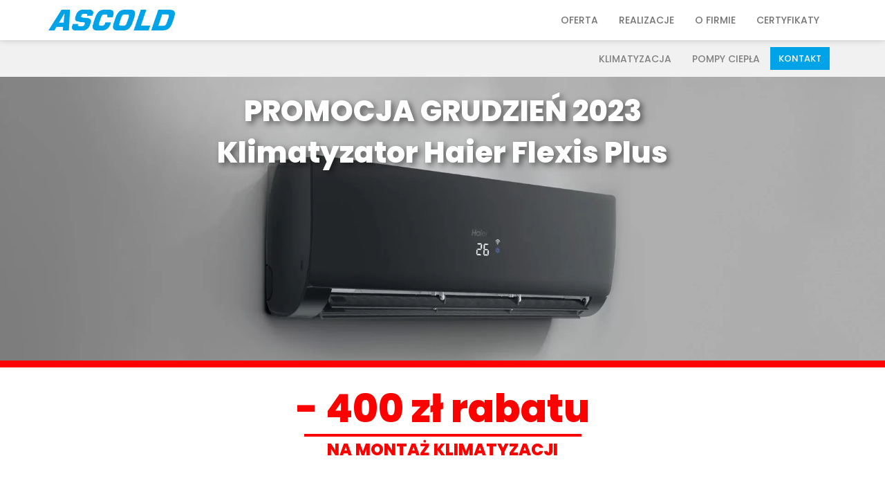

--- FILE ---
content_type: text/html; charset=UTF-8
request_url: https://ascold.pl/aktualne-promocje/promocja-grudzien-2023/
body_size: 34290
content:
<!doctype html>
<html lang="pl-PL" prefix="og: https://ogp.me/ns#">
<head><meta charset="UTF-8"><script>if(navigator.userAgent.match(/MSIE|Internet Explorer/i)||navigator.userAgent.match(/Trident\/7\..*?rv:11/i)){var href=document.location.href;if(!href.match(/[?&]nowprocket/)){if(href.indexOf("?")==-1){if(href.indexOf("#")==-1){document.location.href=href+"?nowprocket=1"}else{document.location.href=href.replace("#","?nowprocket=1#")}}else{if(href.indexOf("#")==-1){document.location.href=href+"&nowprocket=1"}else{document.location.href=href.replace("#","&nowprocket=1#")}}}}</script><script>class RocketLazyLoadScripts{constructor(){this.v="1.2.3",this.triggerEvents=["keydown","mousedown","mousemove","touchmove","touchstart","touchend","wheel"],this.userEventHandler=this._triggerListener.bind(this),this.touchStartHandler=this._onTouchStart.bind(this),this.touchMoveHandler=this._onTouchMove.bind(this),this.touchEndHandler=this._onTouchEnd.bind(this),this.clickHandler=this._onClick.bind(this),this.interceptedClicks=[],window.addEventListener("pageshow",t=>{this.persisted=t.persisted}),window.addEventListener("DOMContentLoaded",()=>{this._preconnect3rdParties()}),this.delayedScripts={normal:[],async:[],defer:[]},this.trash=[],this.allJQueries=[]}_addUserInteractionListener(t){if(document.hidden){t._triggerListener();return}this.triggerEvents.forEach(e=>window.addEventListener(e,t.userEventHandler,{passive:!0})),window.addEventListener("touchstart",t.touchStartHandler,{passive:!0}),window.addEventListener("mousedown",t.touchStartHandler),document.addEventListener("visibilitychange",t.userEventHandler)}_removeUserInteractionListener(){this.triggerEvents.forEach(t=>window.removeEventListener(t,this.userEventHandler,{passive:!0})),document.removeEventListener("visibilitychange",this.userEventHandler)}_onTouchStart(t){"HTML"!==t.target.tagName&&(window.addEventListener("touchend",this.touchEndHandler),window.addEventListener("mouseup",this.touchEndHandler),window.addEventListener("touchmove",this.touchMoveHandler,{passive:!0}),window.addEventListener("mousemove",this.touchMoveHandler),t.target.addEventListener("click",this.clickHandler),this._renameDOMAttribute(t.target,"onclick","rocket-onclick"),this._pendingClickStarted())}_onTouchMove(t){window.removeEventListener("touchend",this.touchEndHandler),window.removeEventListener("mouseup",this.touchEndHandler),window.removeEventListener("touchmove",this.touchMoveHandler,{passive:!0}),window.removeEventListener("mousemove",this.touchMoveHandler),t.target.removeEventListener("click",this.clickHandler),this._renameDOMAttribute(t.target,"rocket-onclick","onclick"),this._pendingClickFinished()}_onTouchEnd(t){window.removeEventListener("touchend",this.touchEndHandler),window.removeEventListener("mouseup",this.touchEndHandler),window.removeEventListener("touchmove",this.touchMoveHandler,{passive:!0}),window.removeEventListener("mousemove",this.touchMoveHandler)}_onClick(t){t.target.removeEventListener("click",this.clickHandler),this._renameDOMAttribute(t.target,"rocket-onclick","onclick"),this.interceptedClicks.push(t),t.preventDefault(),t.stopPropagation(),t.stopImmediatePropagation(),this._pendingClickFinished()}_replayClicks(){window.removeEventListener("touchstart",this.touchStartHandler,{passive:!0}),window.removeEventListener("mousedown",this.touchStartHandler),this.interceptedClicks.forEach(t=>{t.target.dispatchEvent(new MouseEvent("click",{view:t.view,bubbles:!0,cancelable:!0}))})}_waitForPendingClicks(){return new Promise(t=>{this._isClickPending?this._pendingClickFinished=t:t()})}_pendingClickStarted(){this._isClickPending=!0}_pendingClickFinished(){this._isClickPending=!1}_renameDOMAttribute(t,e,r){t.hasAttribute&&t.hasAttribute(e)&&(event.target.setAttribute(r,event.target.getAttribute(e)),event.target.removeAttribute(e))}_triggerListener(){this._removeUserInteractionListener(this),"loading"===document.readyState?document.addEventListener("DOMContentLoaded",this._loadEverythingNow.bind(this)):this._loadEverythingNow()}_preconnect3rdParties(){let t=[];document.querySelectorAll("script[type=rocketlazyloadscript]").forEach(e=>{if(e.hasAttribute("src")){let r=new URL(e.src).origin;r!==location.origin&&t.push({src:r,crossOrigin:e.crossOrigin||"module"===e.getAttribute("data-rocket-type")})}}),t=[...new Map(t.map(t=>[JSON.stringify(t),t])).values()],this._batchInjectResourceHints(t,"preconnect")}async _loadEverythingNow(){this.lastBreath=Date.now(),this._delayEventListeners(this),this._delayJQueryReady(this),this._handleDocumentWrite(),this._registerAllDelayedScripts(),this._preloadAllScripts(),await this._loadScriptsFromList(this.delayedScripts.normal),await this._loadScriptsFromList(this.delayedScripts.defer),await this._loadScriptsFromList(this.delayedScripts.async);try{await this._triggerDOMContentLoaded(),await this._triggerWindowLoad()}catch(t){console.error(t)}window.dispatchEvent(new Event("rocket-allScriptsLoaded")),this._waitForPendingClicks().then(()=>{this._replayClicks()}),this._emptyTrash()}_registerAllDelayedScripts(){document.querySelectorAll("script[type=rocketlazyloadscript]").forEach(t=>{t.hasAttribute("data-rocket-src")?t.hasAttribute("async")&&!1!==t.async?this.delayedScripts.async.push(t):t.hasAttribute("defer")&&!1!==t.defer||"module"===t.getAttribute("data-rocket-type")?this.delayedScripts.defer.push(t):this.delayedScripts.normal.push(t):this.delayedScripts.normal.push(t)})}async _transformScript(t){return new Promise((await this._littleBreath(),navigator.userAgent.indexOf("Firefox/")>0||""===navigator.vendor)?e=>{let r=document.createElement("script");[...t.attributes].forEach(t=>{let e=t.nodeName;"type"!==e&&("data-rocket-type"===e&&(e="type"),"data-rocket-src"===e&&(e="src"),r.setAttribute(e,t.nodeValue))}),t.text&&(r.text=t.text),r.hasAttribute("src")?(r.addEventListener("load",e),r.addEventListener("error",e)):(r.text=t.text,e());try{t.parentNode.replaceChild(r,t)}catch(i){e()}}:async e=>{function r(){t.setAttribute("data-rocket-status","failed"),e()}try{let i=t.getAttribute("data-rocket-type"),n=t.getAttribute("data-rocket-src");t.text,i?(t.type=i,t.removeAttribute("data-rocket-type")):t.removeAttribute("type"),t.addEventListener("load",function r(){t.setAttribute("data-rocket-status","executed"),e()}),t.addEventListener("error",r),n?(t.removeAttribute("data-rocket-src"),t.src=n):t.src="data:text/javascript;base64,"+window.btoa(unescape(encodeURIComponent(t.text)))}catch(s){r()}})}async _loadScriptsFromList(t){let e=t.shift();return e&&e.isConnected?(await this._transformScript(e),this._loadScriptsFromList(t)):Promise.resolve()}_preloadAllScripts(){this._batchInjectResourceHints([...this.delayedScripts.normal,...this.delayedScripts.defer,...this.delayedScripts.async],"preload")}_batchInjectResourceHints(t,e){var r=document.createDocumentFragment();t.forEach(t=>{let i=t.getAttribute&&t.getAttribute("data-rocket-src")||t.src;if(i){let n=document.createElement("link");n.href=i,n.rel=e,"preconnect"!==e&&(n.as="script"),t.getAttribute&&"module"===t.getAttribute("data-rocket-type")&&(n.crossOrigin=!0),t.crossOrigin&&(n.crossOrigin=t.crossOrigin),t.integrity&&(n.integrity=t.integrity),r.appendChild(n),this.trash.push(n)}}),document.head.appendChild(r)}_delayEventListeners(t){let e={};function r(t,r){!function t(r){!e[r]&&(e[r]={originalFunctions:{add:r.addEventListener,remove:r.removeEventListener},eventsToRewrite:[]},r.addEventListener=function(){arguments[0]=i(arguments[0]),e[r].originalFunctions.add.apply(r,arguments)},r.removeEventListener=function(){arguments[0]=i(arguments[0]),e[r].originalFunctions.remove.apply(r,arguments)});function i(t){return e[r].eventsToRewrite.indexOf(t)>=0?"rocket-"+t:t}}(t),e[t].eventsToRewrite.push(r)}function i(t,e){let r=t[e];Object.defineProperty(t,e,{get:()=>r||function(){},set(i){t["rocket"+e]=r=i}})}r(document,"DOMContentLoaded"),r(window,"DOMContentLoaded"),r(window,"load"),r(window,"pageshow"),r(document,"readystatechange"),i(document,"onreadystatechange"),i(window,"onload"),i(window,"onpageshow")}_delayJQueryReady(t){let e;function r(r){if(r&&r.fn&&!t.allJQueries.includes(r)){r.fn.ready=r.fn.init.prototype.ready=function(e){return t.domReadyFired?e.bind(document)(r):document.addEventListener("rocket-DOMContentLoaded",()=>e.bind(document)(r)),r([])};let i=r.fn.on;r.fn.on=r.fn.init.prototype.on=function(){if(this[0]===window){function t(t){return t.split(" ").map(t=>"load"===t||0===t.indexOf("load.")?"rocket-jquery-load":t).join(" ")}"string"==typeof arguments[0]||arguments[0]instanceof String?arguments[0]=t(arguments[0]):"object"==typeof arguments[0]&&Object.keys(arguments[0]).forEach(e=>{let r=arguments[0][e];delete arguments[0][e],arguments[0][t(e)]=r})}return i.apply(this,arguments),this},t.allJQueries.push(r)}e=r}r(window.jQuery),Object.defineProperty(window,"jQuery",{get:()=>e,set(t){r(t)}})}async _triggerDOMContentLoaded(){this.domReadyFired=!0,await this._littleBreath(),document.dispatchEvent(new Event("rocket-DOMContentLoaded")),await this._littleBreath(),window.dispatchEvent(new Event("rocket-DOMContentLoaded")),await this._littleBreath(),document.dispatchEvent(new Event("rocket-readystatechange")),await this._littleBreath(),document.rocketonreadystatechange&&document.rocketonreadystatechange()}async _triggerWindowLoad(){await this._littleBreath(),window.dispatchEvent(new Event("rocket-load")),await this._littleBreath(),window.rocketonload&&window.rocketonload(),await this._littleBreath(),this.allJQueries.forEach(t=>t(window).trigger("rocket-jquery-load")),await this._littleBreath();let t=new Event("rocket-pageshow");t.persisted=this.persisted,window.dispatchEvent(t),await this._littleBreath(),window.rocketonpageshow&&window.rocketonpageshow({persisted:this.persisted})}_handleDocumentWrite(){let t=new Map;document.write=document.writeln=function(e){let r=document.currentScript;r||console.error("WPRocket unable to document.write this: "+e);let i=document.createRange(),n=r.parentElement,s=t.get(r);void 0===s&&(s=r.nextSibling,t.set(r,s));let a=document.createDocumentFragment();i.setStart(a,0),a.appendChild(i.createContextualFragment(e)),n.insertBefore(a,s)}}async _littleBreath(){Date.now()-this.lastBreath>45&&(await this._requestAnimFrame(),this.lastBreath=Date.now())}async _requestAnimFrame(){return document.hidden?new Promise(t=>setTimeout(t)):new Promise(t=>requestAnimationFrame(t))}_emptyTrash(){this.trash.forEach(t=>t.remove())}static run(){let t=new RocketLazyLoadScripts;t._addUserInteractionListener(t)}}RocketLazyLoadScripts.run();</script>
	
		<meta name="viewport" content="width=device-width, initial-scale=1">
	<link rel="profile" href="https://gmpg.org/xfn/11">
	
<!-- Google Tag Manager for WordPress by gtm4wp.com -->
<script data-cfasync="false" data-pagespeed-no-defer>
	var gtm4wp_datalayer_name = "dataLayer";
	var dataLayer = dataLayer || [];
</script>
<!-- End Google Tag Manager for WordPress by gtm4wp.com -->
<!-- Optymalizacja wyszukiwarek według Rank Math - https://rankmath.com/ -->
<title>Promocja Grudzień 2023 - Klimatyzacja, pompy ciepła - Łódź - Ascold</title><link rel="preload" as="style" href="https://fonts.googleapis.com/css?family=Open%20Sans%3A300%2C400%2C500%2C600%2C700%2C800%7CUbuntu%7CPoppins%3A100%2C100italic%2C200%2C200italic%2C300%2C300italic%2C400%2C400italic%2C500%2C500italic%2C600%2C600italic%2C700%2C700italic%2C800%2C800italic%2C900%2C900italic&#038;subset=greek%2Clatin%2Cgreek-ext%2Cvietnamese%2Ccyrillic-ext%2Clatin-ext%2Ccyrillic,latin-ext&#038;display=swap" /><link rel="stylesheet" href="https://fonts.googleapis.com/css?family=Open%20Sans%3A300%2C400%2C500%2C600%2C700%2C800%7CUbuntu%7CPoppins%3A100%2C100italic%2C200%2C200italic%2C300%2C300italic%2C400%2C400italic%2C500%2C500italic%2C600%2C600italic%2C700%2C700italic%2C800%2C800italic%2C900%2C900italic&#038;subset=greek%2Clatin%2Cgreek-ext%2Cvietnamese%2Ccyrillic-ext%2Clatin-ext%2Ccyrillic,latin-ext&#038;display=swap" media="print" onload="this.media='all'" /><noscript><link rel="stylesheet" href="https://fonts.googleapis.com/css?family=Open%20Sans%3A300%2C400%2C500%2C600%2C700%2C800%7CUbuntu%7CPoppins%3A100%2C100italic%2C200%2C200italic%2C300%2C300italic%2C400%2C400italic%2C500%2C500italic%2C600%2C600italic%2C700%2C700italic%2C800%2C800italic%2C900%2C900italic&#038;subset=greek%2Clatin%2Cgreek-ext%2Cvietnamese%2Ccyrillic-ext%2Clatin-ext%2Ccyrillic,latin-ext&#038;display=swap" /></noscript><link rel="stylesheet" href="https://ascold.pl/wp-content/cache/min/1/2c50446d6a852a749b11591f1a77bf00.css" media="all" data-minify="1" />
<meta name="description" content="Klimatyzatory serii FLEXIS to urządzenia działające na przyjaznym dla środowiska czynniku chłodniczym R32, które łączą w sobie prosty i estetyczny design"/>
<meta name="robots" content="follow, index, max-snippet:-1, max-video-preview:-1, max-image-preview:large"/>
<link rel="canonical" href="https://ascold.pl/aktualne-promocje/promocja-grudzien-2023/" />
<meta property="og:locale" content="pl_PL" />
<meta property="og:type" content="article" />
<meta property="og:title" content="Promocja Grudzień 2023 - Klimatyzacja, pompy ciepła - Łódź - Ascold" />
<meta property="og:description" content="Klimatyzatory serii FLEXIS to urządzenia działające na przyjaznym dla środowiska czynniku chłodniczym R32, które łączą w sobie prosty i estetyczny design" />
<meta property="og:url" content="https://ascold.pl/aktualne-promocje/promocja-grudzien-2023/" />
<meta property="og:site_name" content="Ascold Łódź" />
<meta property="article:publisher" content="https://www.facebook.com/ascold.klimatyzacja.lodz" />
<meta property="og:updated_time" content="2024-02-06T12:10:12+00:00" />
<meta property="og:image" content="https://ascold.pl/wp-content/uploads/2023/12/sterowanie-wifi.webp" />
<meta property="og:image:secure_url" content="https://ascold.pl/wp-content/uploads/2023/12/sterowanie-wifi.webp" />
<meta property="og:image:width" content="600" />
<meta property="og:image:height" content="540" />
<meta property="og:image:alt" content="Promocja Grudzień 2023" />
<meta property="og:image:type" content="image/webp" />
<meta property="article:published_time" content="2023-12-05T12:32:41+00:00" />
<meta property="article:modified_time" content="2024-02-06T12:10:12+00:00" />
<meta name="twitter:card" content="summary_large_image" />
<meta name="twitter:title" content="Promocja Grudzień 2023 - Klimatyzacja, pompy ciepła - Łódź - Ascold" />
<meta name="twitter:description" content="Klimatyzatory serii FLEXIS to urządzenia działające na przyjaznym dla środowiska czynniku chłodniczym R32, które łączą w sobie prosty i estetyczny design" />
<meta name="twitter:image" content="https://ascold.pl/wp-content/uploads/2023/12/sterowanie-wifi.webp" />
<meta name="twitter:label1" content="Czas czytania" />
<meta name="twitter:data1" content="2 minuty" />
<script type="application/ld+json" class="rank-math-schema">{"@context":"https://schema.org","@graph":[{"@type":"Organization","@id":"https://ascold.pl/#organization","name":"Ascold \u0141\u00f3d\u017a","url":"https://ascold.pl","sameAs":["https://www.facebook.com/ascold.klimatyzacja.lodz"],"logo":{"@type":"ImageObject","@id":"https://ascold.pl/#logo","url":"https://ascold.pl/wp-content/uploads/2022/11/cropped-logo-ascold.png","contentUrl":"https://ascold.pl/wp-content/uploads/2022/11/cropped-logo-ascold.png","caption":"Ascold \u0141\u00f3d\u017a","inLanguage":"pl-PL","width":"1174","height":"194"},"contactPoint":[{"@type":"ContactPoint","telephone":"+48-696-501-246","contactType":"customer support"},{"@type":"ContactPoint","telephone":"+48-796-062-510","contactType":"customer support"}]},{"@type":"WebSite","@id":"https://ascold.pl/#website","url":"https://ascold.pl","name":"Ascold \u0141\u00f3d\u017a","alternateName":"Ascold Klimatyzacja, pompy ciep\u0142a - \u0141\u00f3d\u017a - monta\u017c i serwis","publisher":{"@id":"https://ascold.pl/#organization"},"inLanguage":"pl-PL"},{"@type":"ImageObject","@id":"https://ascold.pl/wp-content/uploads/2023/12/sterowanie-wifi.webp","url":"https://ascold.pl/wp-content/uploads/2023/12/sterowanie-wifi.webp","width":"200","height":"200","inLanguage":"pl-PL"},{"@type":"WebPage","@id":"https://ascold.pl/aktualne-promocje/promocja-grudzien-2023/#webpage","url":"https://ascold.pl/aktualne-promocje/promocja-grudzien-2023/","name":"Promocja Grudzie\u0144 2023 - Klimatyzacja, pompy ciep\u0142a - \u0141\u00f3d\u017a - Ascold","datePublished":"2023-12-05T12:32:41+00:00","dateModified":"2024-02-06T12:10:12+00:00","isPartOf":{"@id":"https://ascold.pl/#website"},"primaryImageOfPage":{"@id":"https://ascold.pl/wp-content/uploads/2023/12/sterowanie-wifi.webp"},"inLanguage":"pl-PL"},{"@type":"Person","@id":"https://ascold.pl/author/marcin/","name":"Marcin","url":"https://ascold.pl/author/marcin/","image":{"@type":"ImageObject","@id":"https://secure.gravatar.com/avatar/ab1384f7c92e425c6697cc8b97b64812?s=96&amp;d=mm&amp;r=g","url":"https://secure.gravatar.com/avatar/ab1384f7c92e425c6697cc8b97b64812?s=96&amp;d=mm&amp;r=g","caption":"Marcin","inLanguage":"pl-PL"},"worksFor":{"@id":"https://ascold.pl/#organization"}},{"@type":"Article","headline":"Promocja Grudzie\u0144 2023 - Klimatyzacja, pompy ciep\u0142a - \u0141\u00f3d\u017a - Ascold","keywords":"Promocja Grudzie\u0144 2023,Klimatyzator Haier Flexis Plus","datePublished":"2023-12-05T12:32:41+00:00","dateModified":"2024-02-06T12:10:12+00:00","author":{"@id":"https://ascold.pl/author/marcin/","name":"Marcin"},"publisher":{"@id":"https://ascold.pl/#organization"},"description":"Klimatyzatory serii FLEXIS to\u00a0urz\u0105dzenia dzia\u0142aj\u0105ce na\u00a0przyjaznym dla \u015brodowiska czynniku ch\u0142odniczym\u00a0R32, kt\u00f3re \u0142\u0105cz\u0105 w\u00a0sobie prosty i\u00a0estetyczny design","name":"Promocja Grudzie\u0144 2023 - Klimatyzacja, pompy ciep\u0142a - \u0141\u00f3d\u017a - Ascold","@id":"https://ascold.pl/aktualne-promocje/promocja-grudzien-2023/#richSnippet","isPartOf":{"@id":"https://ascold.pl/aktualne-promocje/promocja-grudzien-2023/#webpage"},"image":{"@id":"https://ascold.pl/wp-content/uploads/2023/12/sterowanie-wifi.webp"},"inLanguage":"pl-PL","mainEntityOfPage":{"@id":"https://ascold.pl/aktualne-promocje/promocja-grudzien-2023/#webpage"}}]}</script>
<!-- /Wtyczka Rank Math WordPress SEO -->

<script type="rocketlazyloadscript" data-rocket-type='application/javascript'>console.log('PixelYourSite Free version 9.3.7');</script>
<link rel='dns-prefetch' href='//www.googletagmanager.com' />
<link href='https://fonts.gstatic.com' crossorigin rel='preconnect' />
<link rel="alternate" type="application/rss+xml" title="Klimatyzacja, pompy ciepła - Łódź - Ascold &raquo; Kanał z wpisami" href="https://ascold.pl/feed/" />
<link rel="alternate" type="application/rss+xml" title="Klimatyzacja, pompy ciepła - Łódź - Ascold &raquo; Kanał z komentarzami" href="https://ascold.pl/comments/feed/" />
<style>
img.wp-smiley,
img.emoji {
	display: inline !important;
	border: none !important;
	box-shadow: none !important;
	height: 1em !important;
	width: 1em !important;
	margin: 0 0.07em !important;
	vertical-align: -0.1em !important;
	background: none !important;
	padding: 0 !important;
}
</style>
	


<style id='rank-math-toc-block-style-inline-css'>
.wp-block-rank-math-toc-block nav ol{counter-reset:item}.wp-block-rank-math-toc-block nav ol li{display:block}.wp-block-rank-math-toc-block nav ol li:before{content:counters(item, ".") ". ";counter-increment:item}

</style>

<style id='global-styles-inline-css'>
body{--wp--preset--color--black: #000000;--wp--preset--color--cyan-bluish-gray: #abb8c3;--wp--preset--color--white: #ffffff;--wp--preset--color--pale-pink: #f78da7;--wp--preset--color--vivid-red: #cf2e2e;--wp--preset--color--luminous-vivid-orange: #ff6900;--wp--preset--color--luminous-vivid-amber: #fcb900;--wp--preset--color--light-green-cyan: #7bdcb5;--wp--preset--color--vivid-green-cyan: #00d084;--wp--preset--color--pale-cyan-blue: #8ed1fc;--wp--preset--color--vivid-cyan-blue: #0693e3;--wp--preset--color--vivid-purple: #9b51e0;--wp--preset--gradient--vivid-cyan-blue-to-vivid-purple: linear-gradient(135deg,rgba(6,147,227,1) 0%,rgb(155,81,224) 100%);--wp--preset--gradient--light-green-cyan-to-vivid-green-cyan: linear-gradient(135deg,rgb(122,220,180) 0%,rgb(0,208,130) 100%);--wp--preset--gradient--luminous-vivid-amber-to-luminous-vivid-orange: linear-gradient(135deg,rgba(252,185,0,1) 0%,rgba(255,105,0,1) 100%);--wp--preset--gradient--luminous-vivid-orange-to-vivid-red: linear-gradient(135deg,rgba(255,105,0,1) 0%,rgb(207,46,46) 100%);--wp--preset--gradient--very-light-gray-to-cyan-bluish-gray: linear-gradient(135deg,rgb(238,238,238) 0%,rgb(169,184,195) 100%);--wp--preset--gradient--cool-to-warm-spectrum: linear-gradient(135deg,rgb(74,234,220) 0%,rgb(151,120,209) 20%,rgb(207,42,186) 40%,rgb(238,44,130) 60%,rgb(251,105,98) 80%,rgb(254,248,76) 100%);--wp--preset--gradient--blush-light-purple: linear-gradient(135deg,rgb(255,206,236) 0%,rgb(152,150,240) 100%);--wp--preset--gradient--blush-bordeaux: linear-gradient(135deg,rgb(254,205,165) 0%,rgb(254,45,45) 50%,rgb(107,0,62) 100%);--wp--preset--gradient--luminous-dusk: linear-gradient(135deg,rgb(255,203,112) 0%,rgb(199,81,192) 50%,rgb(65,88,208) 100%);--wp--preset--gradient--pale-ocean: linear-gradient(135deg,rgb(255,245,203) 0%,rgb(182,227,212) 50%,rgb(51,167,181) 100%);--wp--preset--gradient--electric-grass: linear-gradient(135deg,rgb(202,248,128) 0%,rgb(113,206,126) 100%);--wp--preset--gradient--midnight: linear-gradient(135deg,rgb(2,3,129) 0%,rgb(40,116,252) 100%);--wp--preset--duotone--dark-grayscale: url('#wp-duotone-dark-grayscale');--wp--preset--duotone--grayscale: url('#wp-duotone-grayscale');--wp--preset--duotone--purple-yellow: url('#wp-duotone-purple-yellow');--wp--preset--duotone--blue-red: url('#wp-duotone-blue-red');--wp--preset--duotone--midnight: url('#wp-duotone-midnight');--wp--preset--duotone--magenta-yellow: url('#wp-duotone-magenta-yellow');--wp--preset--duotone--purple-green: url('#wp-duotone-purple-green');--wp--preset--duotone--blue-orange: url('#wp-duotone-blue-orange');--wp--preset--font-size--small: 13px;--wp--preset--font-size--medium: 20px;--wp--preset--font-size--large: 36px;--wp--preset--font-size--x-large: 42px;--wp--preset--spacing--20: 0.44rem;--wp--preset--spacing--30: 0.67rem;--wp--preset--spacing--40: 1rem;--wp--preset--spacing--50: 1.5rem;--wp--preset--spacing--60: 2.25rem;--wp--preset--spacing--70: 3.38rem;--wp--preset--spacing--80: 5.06rem;}:where(.is-layout-flex){gap: 0.5em;}body .is-layout-flow > .alignleft{float: left;margin-inline-start: 0;margin-inline-end: 2em;}body .is-layout-flow > .alignright{float: right;margin-inline-start: 2em;margin-inline-end: 0;}body .is-layout-flow > .aligncenter{margin-left: auto !important;margin-right: auto !important;}body .is-layout-constrained > .alignleft{float: left;margin-inline-start: 0;margin-inline-end: 2em;}body .is-layout-constrained > .alignright{float: right;margin-inline-start: 2em;margin-inline-end: 0;}body .is-layout-constrained > .aligncenter{margin-left: auto !important;margin-right: auto !important;}body .is-layout-constrained > :where(:not(.alignleft):not(.alignright):not(.alignfull)){max-width: var(--wp--style--global--content-size);margin-left: auto !important;margin-right: auto !important;}body .is-layout-constrained > .alignwide{max-width: var(--wp--style--global--wide-size);}body .is-layout-flex{display: flex;}body .is-layout-flex{flex-wrap: wrap;align-items: center;}body .is-layout-flex > *{margin: 0;}:where(.wp-block-columns.is-layout-flex){gap: 2em;}.has-black-color{color: var(--wp--preset--color--black) !important;}.has-cyan-bluish-gray-color{color: var(--wp--preset--color--cyan-bluish-gray) !important;}.has-white-color{color: var(--wp--preset--color--white) !important;}.has-pale-pink-color{color: var(--wp--preset--color--pale-pink) !important;}.has-vivid-red-color{color: var(--wp--preset--color--vivid-red) !important;}.has-luminous-vivid-orange-color{color: var(--wp--preset--color--luminous-vivid-orange) !important;}.has-luminous-vivid-amber-color{color: var(--wp--preset--color--luminous-vivid-amber) !important;}.has-light-green-cyan-color{color: var(--wp--preset--color--light-green-cyan) !important;}.has-vivid-green-cyan-color{color: var(--wp--preset--color--vivid-green-cyan) !important;}.has-pale-cyan-blue-color{color: var(--wp--preset--color--pale-cyan-blue) !important;}.has-vivid-cyan-blue-color{color: var(--wp--preset--color--vivid-cyan-blue) !important;}.has-vivid-purple-color{color: var(--wp--preset--color--vivid-purple) !important;}.has-black-background-color{background-color: var(--wp--preset--color--black) !important;}.has-cyan-bluish-gray-background-color{background-color: var(--wp--preset--color--cyan-bluish-gray) !important;}.has-white-background-color{background-color: var(--wp--preset--color--white) !important;}.has-pale-pink-background-color{background-color: var(--wp--preset--color--pale-pink) !important;}.has-vivid-red-background-color{background-color: var(--wp--preset--color--vivid-red) !important;}.has-luminous-vivid-orange-background-color{background-color: var(--wp--preset--color--luminous-vivid-orange) !important;}.has-luminous-vivid-amber-background-color{background-color: var(--wp--preset--color--luminous-vivid-amber) !important;}.has-light-green-cyan-background-color{background-color: var(--wp--preset--color--light-green-cyan) !important;}.has-vivid-green-cyan-background-color{background-color: var(--wp--preset--color--vivid-green-cyan) !important;}.has-pale-cyan-blue-background-color{background-color: var(--wp--preset--color--pale-cyan-blue) !important;}.has-vivid-cyan-blue-background-color{background-color: var(--wp--preset--color--vivid-cyan-blue) !important;}.has-vivid-purple-background-color{background-color: var(--wp--preset--color--vivid-purple) !important;}.has-black-border-color{border-color: var(--wp--preset--color--black) !important;}.has-cyan-bluish-gray-border-color{border-color: var(--wp--preset--color--cyan-bluish-gray) !important;}.has-white-border-color{border-color: var(--wp--preset--color--white) !important;}.has-pale-pink-border-color{border-color: var(--wp--preset--color--pale-pink) !important;}.has-vivid-red-border-color{border-color: var(--wp--preset--color--vivid-red) !important;}.has-luminous-vivid-orange-border-color{border-color: var(--wp--preset--color--luminous-vivid-orange) !important;}.has-luminous-vivid-amber-border-color{border-color: var(--wp--preset--color--luminous-vivid-amber) !important;}.has-light-green-cyan-border-color{border-color: var(--wp--preset--color--light-green-cyan) !important;}.has-vivid-green-cyan-border-color{border-color: var(--wp--preset--color--vivid-green-cyan) !important;}.has-pale-cyan-blue-border-color{border-color: var(--wp--preset--color--pale-cyan-blue) !important;}.has-vivid-cyan-blue-border-color{border-color: var(--wp--preset--color--vivid-cyan-blue) !important;}.has-vivid-purple-border-color{border-color: var(--wp--preset--color--vivid-purple) !important;}.has-vivid-cyan-blue-to-vivid-purple-gradient-background{background: var(--wp--preset--gradient--vivid-cyan-blue-to-vivid-purple) !important;}.has-light-green-cyan-to-vivid-green-cyan-gradient-background{background: var(--wp--preset--gradient--light-green-cyan-to-vivid-green-cyan) !important;}.has-luminous-vivid-amber-to-luminous-vivid-orange-gradient-background{background: var(--wp--preset--gradient--luminous-vivid-amber-to-luminous-vivid-orange) !important;}.has-luminous-vivid-orange-to-vivid-red-gradient-background{background: var(--wp--preset--gradient--luminous-vivid-orange-to-vivid-red) !important;}.has-very-light-gray-to-cyan-bluish-gray-gradient-background{background: var(--wp--preset--gradient--very-light-gray-to-cyan-bluish-gray) !important;}.has-cool-to-warm-spectrum-gradient-background{background: var(--wp--preset--gradient--cool-to-warm-spectrum) !important;}.has-blush-light-purple-gradient-background{background: var(--wp--preset--gradient--blush-light-purple) !important;}.has-blush-bordeaux-gradient-background{background: var(--wp--preset--gradient--blush-bordeaux) !important;}.has-luminous-dusk-gradient-background{background: var(--wp--preset--gradient--luminous-dusk) !important;}.has-pale-ocean-gradient-background{background: var(--wp--preset--gradient--pale-ocean) !important;}.has-electric-grass-gradient-background{background: var(--wp--preset--gradient--electric-grass) !important;}.has-midnight-gradient-background{background: var(--wp--preset--gradient--midnight) !important;}.has-small-font-size{font-size: var(--wp--preset--font-size--small) !important;}.has-medium-font-size{font-size: var(--wp--preset--font-size--medium) !important;}.has-large-font-size{font-size: var(--wp--preset--font-size--large) !important;}.has-x-large-font-size{font-size: var(--wp--preset--font-size--x-large) !important;}
.wp-block-navigation a:where(:not(.wp-element-button)){color: inherit;}
:where(.wp-block-columns.is-layout-flex){gap: 2em;}
.wp-block-pullquote{font-size: 1.5em;line-height: 1.6;}
</style>









<link rel='stylesheet' id='elementor-post-780-css' href='https://ascold.pl/wp-content/uploads/elementor/css/post-780.css?ver=1698329431' media='all' />



<link rel='stylesheet' id='elementor-global-css' href='https://ascold.pl/wp-content/uploads/elementor/css/global.css?ver=1698329432' media='all' />
<link rel='stylesheet' id='elementor-post-10991-css' href='https://ascold.pl/wp-content/uploads/elementor/css/post-10991.css?ver=1707221453' media='all' />
<link rel='stylesheet' id='elementor-post-807-css' href='https://ascold.pl/wp-content/uploads/elementor/css/post-807.css?ver=1709643174' media='all' />
<link rel='stylesheet' id='elementor-post-809-css' href='https://ascold.pl/wp-content/uploads/elementor/css/post-809.css?ver=1767788267' media='all' />
<link rel='stylesheet' id='elementor-post-16243-css' href='https://ascold.pl/wp-content/uploads/elementor/css/post-16243.css?ver=1769082915' media='all' />
<link rel='stylesheet' id='elementor-post-4440-css' href='https://ascold.pl/wp-content/uploads/elementor/css/post-4440.css?ver=1698329432' media='all' />
<link rel='stylesheet' id='elementor-post-1545-css' href='https://ascold.pl/wp-content/uploads/elementor/css/post-1545.css?ver=1698329432' media='all' />

<style id='rocket-lazyload-inline-css'>
.rll-youtube-player{position:relative;padding-bottom:56.23%;height:0;overflow:hidden;max-width:100%;}.rll-youtube-player:focus-within{outline: 2px solid currentColor;outline-offset: 5px;}.rll-youtube-player iframe{position:absolute;top:0;left:0;width:100%;height:100%;z-index:100;background:0 0}.rll-youtube-player img{bottom:0;display:block;left:0;margin:auto;max-width:100%;width:100%;position:absolute;right:0;top:0;border:none;height:auto;-webkit-transition:.4s all;-moz-transition:.4s all;transition:.4s all}.rll-youtube-player img:hover{-webkit-filter:brightness(75%)}.rll-youtube-player .play{height:100%;width:100%;left:0;top:0;position:absolute;background:url(https://ascold.pl/wp-content/plugins/wp-rocket/assets/img/youtube.png) no-repeat center;background-color: transparent !important;cursor:pointer;border:none;}
</style>




<link rel="preconnect" href="https://fonts.gstatic.com/" crossorigin><script type="rocketlazyloadscript" data-rocket-src='https://ascold.pl/wp-includes/js/jquery/jquery.min.js?ver=3.6.1' id='jquery-core-js'></script>
<script type="rocketlazyloadscript" data-rocket-src='https://ascold.pl/wp-includes/js/jquery/jquery-migrate.min.js?ver=3.3.2' id='jquery-migrate-js'></script>
<script type="rocketlazyloadscript" data-minify="1" data-rocket-src='https://ascold.pl/wp-content/cache/min/1/wp-content/plugins/photo-gallery/booster/assets/js/circle-progress.js?ver=1758882247' id='twbbwg-circle-js' defer></script>
<script id='twbbwg-global-js-extra'>
var twb = {"nonce":"3640bb811b","ajax_url":"https:\/\/ascold.pl\/wp-admin\/admin-ajax.php","plugin_url":"https:\/\/ascold.pl\/wp-content\/plugins\/photo-gallery\/booster","href":"https:\/\/ascold.pl\/wp-admin\/admin.php?page=twbbwg_photo-gallery"};
var twb = {"nonce":"3640bb811b","ajax_url":"https:\/\/ascold.pl\/wp-admin\/admin-ajax.php","plugin_url":"https:\/\/ascold.pl\/wp-content\/plugins\/photo-gallery\/booster","href":"https:\/\/ascold.pl\/wp-admin\/admin.php?page=twbbwg_photo-gallery"};
</script>
<script type="rocketlazyloadscript" data-minify="1" data-rocket-src='https://ascold.pl/wp-content/cache/min/1/wp-content/plugins/photo-gallery/booster/assets/js/global.js?ver=1758882247' id='twbbwg-global-js' defer></script>
<script type="rocketlazyloadscript" data-rocket-src='https://ascold.pl/wp-content/plugins/photo-gallery/js/jquery.sumoselect.min.js?ver=3.4.6' id='sumoselect-js' defer></script>
<script type="rocketlazyloadscript" data-rocket-src='https://ascold.pl/wp-content/plugins/photo-gallery/js/tocca.min.js?ver=2.0.9' id='bwg_mobile-js' defer></script>
<script type="rocketlazyloadscript" data-rocket-src='https://ascold.pl/wp-content/plugins/photo-gallery/js/jquery.mCustomScrollbar.concat.min.js?ver=3.1.5' id='mCustomScrollbar-js' defer></script>
<script type="rocketlazyloadscript" data-rocket-src='https://ascold.pl/wp-content/plugins/photo-gallery/js/jquery.fullscreen.min.js?ver=0.6.0' id='jquery-fullscreen-js' defer></script>
<script id='bwg_frontend-js-extra'>
var bwg_objectsL10n = {"bwg_field_required":"field is required.","bwg_mail_validation":"To nie jest prawid\u0142owy adres e-mail. ","bwg_search_result":"Nie ma \u017cadnych zdj\u0119\u0107 pasuj\u0105cych do wyszukiwania.","bwg_select_tag":"Select Tag","bwg_order_by":"Order By","bwg_search":"Szukaj","bwg_show_ecommerce":"Poka\u017c sklep","bwg_hide_ecommerce":"Ukryj sklep","bwg_show_comments":"Poka\u017c komentarze","bwg_hide_comments":"Ukryj komentarze","bwg_restore":"Przywr\u00f3\u0107","bwg_maximize":"Maksymalizacji","bwg_fullscreen":"Pe\u0142ny ekran","bwg_exit_fullscreen":"Zamknij tryb pe\u0142noekranowy","bwg_search_tag":"SEARCH...","bwg_tag_no_match":"No tags found","bwg_all_tags_selected":"All tags selected","bwg_tags_selected":"tags selected","play":"Odtw\u00f3rz","pause":"Pauza","is_pro":"","bwg_play":"Odtw\u00f3rz","bwg_pause":"Pauza","bwg_hide_info":"Ukryj informacje","bwg_show_info":"Poka\u017c informacje","bwg_hide_rating":"Ukryj oceni\u0142","bwg_show_rating":"Poka\u017c ocen\u0119","ok":"Ok","cancel":"Anuluj","select_all":"Wybierz wszystkie","lazy_load":"0","lazy_loader":"https:\/\/ascold.pl\/wp-content\/plugins\/photo-gallery\/images\/ajax_loader.png","front_ajax":"0","bwg_tag_see_all":"see all tags","bwg_tag_see_less":"see less tags"};
</script>
<script type="rocketlazyloadscript" data-rocket-src='https://ascold.pl/wp-content/plugins/photo-gallery/js/scripts.min.js?ver=1.8.18' id='bwg_frontend-js' defer></script>
<script type="rocketlazyloadscript" data-rocket-src='https://ascold.pl/wp-content/plugins/pixelyoursite/dist/scripts/jquery.bind-first-0.2.3.min.js?ver=8e46d08663ae7c89ac952b5b1289b88f' id='jquery-bind-first-js' defer></script>
<script type="rocketlazyloadscript" data-rocket-src='https://ascold.pl/wp-content/plugins/pixelyoursite/dist/scripts/js.cookie-2.1.3.min.js?ver=2.1.3' id='js-cookie-pys-js' defer></script>
<script id='pys-js-extra'>
var pysOptions = {"staticEvents":{"facebook":{"init_event":[{"delay":0,"type":"static","name":"PageView","pixelIds":["700731754799562"],"eventID":"18c1e606-b4b4-4d29-958f-593e839a2a5c","params":{"page_title":"Promocja Grudzie\u0144 2023","post_type":"page","post_id":10991,"plugin":"PixelYourSite","user_role":"guest","event_url":"ascold.pl\/aktualne-promocje\/promocja-grudzien-2023\/"},"e_id":"init_event","ids":[],"hasTimeWindow":false,"timeWindow":0,"woo_order":"","edd_order":""}]}},"dynamicEvents":[],"triggerEvents":[],"triggerEventTypes":[],"facebook":{"pixelIds":["700731754799562"],"advancedMatching":[],"removeMetadata":false,"contentParams":{"post_type":"page","post_id":10991,"content_name":"Promocja Grudzie\u0144 2023"},"commentEventEnabled":true,"wooVariableAsSimple":false,"downloadEnabled":true,"formEventEnabled":true,"ajaxForServerEvent":true,"serverApiEnabled":true,"wooCRSendFromServer":false},"debug":"","siteUrl":"https:\/\/ascold.pl","ajaxUrl":"https:\/\/ascold.pl\/wp-admin\/admin-ajax.php","ajax_event":"91d333c700","enable_remove_download_url_param":"1","cookie_duration":"7","last_visit_duration":"60","enable_success_send_form":"","gdpr":{"ajax_enabled":false,"all_disabled_by_api":false,"facebook_disabled_by_api":false,"analytics_disabled_by_api":false,"google_ads_disabled_by_api":false,"pinterest_disabled_by_api":false,"bing_disabled_by_api":false,"facebook_prior_consent_enabled":true,"analytics_prior_consent_enabled":true,"google_ads_prior_consent_enabled":null,"pinterest_prior_consent_enabled":true,"bing_prior_consent_enabled":true,"cookiebot_integration_enabled":false,"cookiebot_facebook_consent_category":"marketing","cookiebot_analytics_consent_category":"statistics","cookiebot_google_ads_consent_category":null,"cookiebot_pinterest_consent_category":"marketing","cookiebot_bing_consent_category":"marketing","consent_magic_integration_enabled":false,"real_cookie_banner_integration_enabled":false,"cookie_notice_integration_enabled":false,"cookie_law_info_integration_enabled":false},"woo":{"enabled":false},"edd":{"enabled":false}};
</script>
<script type="rocketlazyloadscript" data-minify="1" data-rocket-src='https://ascold.pl/wp-content/cache/min/1/wp-content/plugins/pixelyoursite/dist/scripts/public.js?ver=1758882247' id='pys-js' defer></script>

<!-- Fragment znacznika Google (gtag.js) dodany przez Site Kit -->
<!-- Fragment Google Analytics dodany przez Site Kit -->
<script type="rocketlazyloadscript" data-rocket-src='https://www.googletagmanager.com/gtag/js?id=GT-MKBNK3X' id='google_gtagjs-js' async></script>
<script type="rocketlazyloadscript" id='google_gtagjs-js-after'>
window.dataLayer = window.dataLayer || [];function gtag(){dataLayer.push(arguments);}
gtag("set","linker",{"domains":["ascold.pl"]});
gtag("js", new Date());
gtag("set", "developer_id.dZTNiMT", true);
gtag("config", "GT-MKBNK3X");
</script>
<link rel="https://api.w.org/" href="https://ascold.pl/wp-json/" /><link rel="alternate" type="application/json" href="https://ascold.pl/wp-json/wp/v2/pages/10991" /><link rel="EditURI" type="application/rsd+xml" title="RSD" href="https://ascold.pl/xmlrpc.php?rsd" />
<link rel="alternate" type="application/json+oembed" href="https://ascold.pl/wp-json/oembed/1.0/embed?url=https%3A%2F%2Fascold.pl%2Faktualne-promocje%2Fpromocja-grudzien-2023%2F" />
<link rel="alternate" type="text/xml+oembed" href="https://ascold.pl/wp-json/oembed/1.0/embed?url=https%3A%2F%2Fascold.pl%2Faktualne-promocje%2Fpromocja-grudzien-2023%2F&#038;format=xml" />
<!-- start Simple Custom CSS and JS -->
<style>
a {
font-weight: 500 !important;
}

.gallery-item-caption-wrap .gallery-item-buttons :nth-child(2) .fg-item-icon-inner {
  background:var( --e-global-color-text ) !important;
  color:#fff !important;
  height:30px !important;
  line-height:30px !important;
  width:30px !important;
  font-size:12px !important;
}

.gallery-item-caption-wrap .gallery-item-buttons :nth-child(2) .fg-item-icon-inner:hover {
  background: #fff !important;
  color:var( --e-global-color-accent ) !important;
}</style>
<!-- end Simple Custom CSS and JS -->
<meta name="generator" content="Site Kit by Google 1.170.0" />
<!-- Google Tag Manager for WordPress by gtm4wp.com -->
<!-- GTM Container placement set to footer -->
<script data-cfasync="false" data-pagespeed-no-defer type="text/javascript">
	var dataLayer_content = [];
	dataLayer.push( dataLayer_content );
</script>
<script type="rocketlazyloadscript" data-cfasync="false">
(function(w,d,s,l,i){w[l]=w[l]||[];w[l].push({'gtm.start':
new Date().getTime(),event:'gtm.js'});var f=d.getElementsByTagName(s)[0],
j=d.createElement(s),dl=l!='dataLayer'?'&l='+l:'';j.async=true;j.src=
'//www.googletagmanager.com/gtm.js?id='+i+dl;f.parentNode.insertBefore(j,f);
})(window,document,'script','dataLayer','GTM-53ZQCTF7');
</script>
<!-- End Google Tag Manager -->
<!-- End Google Tag Manager for WordPress by gtm4wp.com --><meta name="generator" content="Elementor 3.13.2; features: e_dom_optimization, e_optimized_assets_loading, e_optimized_css_loading, a11y_improvements, additional_custom_breakpoints; settings: css_print_method-external, google_font-enabled, font_display-swap">
<meta name="generator" content="Powered by Slider Revolution 6.5.21 - responsive, Mobile-Friendly Slider Plugin for WordPress with comfortable drag and drop interface." />
<link rel="icon" href="https://ascold.pl/wp-content/uploads/2025/09/cropped-ASCOLD_FAV-icon-32x32.png" sizes="32x32" />
<link rel="icon" href="https://ascold.pl/wp-content/uploads/2025/09/cropped-ASCOLD_FAV-icon-192x192.png" sizes="192x192" />
<link rel="apple-touch-icon" href="https://ascold.pl/wp-content/uploads/2025/09/cropped-ASCOLD_FAV-icon-180x180.png" />
<meta name="msapplication-TileImage" content="https://ascold.pl/wp-content/uploads/2025/09/cropped-ASCOLD_FAV-icon-270x270.png" />
<script type="rocketlazyloadscript">function setREVStartSize(e){
			//window.requestAnimationFrame(function() {
				window.RSIW = window.RSIW===undefined ? window.innerWidth : window.RSIW;
				window.RSIH = window.RSIH===undefined ? window.innerHeight : window.RSIH;
				try {
					var pw = document.getElementById(e.c).parentNode.offsetWidth,
						newh;
					pw = pw===0 || isNaN(pw) ? window.RSIW : pw;
					e.tabw = e.tabw===undefined ? 0 : parseInt(e.tabw);
					e.thumbw = e.thumbw===undefined ? 0 : parseInt(e.thumbw);
					e.tabh = e.tabh===undefined ? 0 : parseInt(e.tabh);
					e.thumbh = e.thumbh===undefined ? 0 : parseInt(e.thumbh);
					e.tabhide = e.tabhide===undefined ? 0 : parseInt(e.tabhide);
					e.thumbhide = e.thumbhide===undefined ? 0 : parseInt(e.thumbhide);
					e.mh = e.mh===undefined || e.mh=="" || e.mh==="auto" ? 0 : parseInt(e.mh,0);
					if(e.layout==="fullscreen" || e.l==="fullscreen")
						newh = Math.max(e.mh,window.RSIH);
					else{
						e.gw = Array.isArray(e.gw) ? e.gw : [e.gw];
						for (var i in e.rl) if (e.gw[i]===undefined || e.gw[i]===0) e.gw[i] = e.gw[i-1];
						e.gh = e.el===undefined || e.el==="" || (Array.isArray(e.el) && e.el.length==0)? e.gh : e.el;
						e.gh = Array.isArray(e.gh) ? e.gh : [e.gh];
						for (var i in e.rl) if (e.gh[i]===undefined || e.gh[i]===0) e.gh[i] = e.gh[i-1];
											
						var nl = new Array(e.rl.length),
							ix = 0,
							sl;
						e.tabw = e.tabhide>=pw ? 0 : e.tabw;
						e.thumbw = e.thumbhide>=pw ? 0 : e.thumbw;
						e.tabh = e.tabhide>=pw ? 0 : e.tabh;
						e.thumbh = e.thumbhide>=pw ? 0 : e.thumbh;
						for (var i in e.rl) nl[i] = e.rl[i]<window.RSIW ? 0 : e.rl[i];
						sl = nl[0];
						for (var i in nl) if (sl>nl[i] && nl[i]>0) { sl = nl[i]; ix=i;}
						var m = pw>(e.gw[ix]+e.tabw+e.thumbw) ? 1 : (pw-(e.tabw+e.thumbw)) / (e.gw[ix]);
						newh =  (e.gh[ix] * m) + (e.tabh + e.thumbh);
					}
					var el = document.getElementById(e.c);
					if (el!==null && el) el.style.height = newh+"px";
					el = document.getElementById(e.c+"_wrapper");
					if (el!==null && el) {
						el.style.height = newh+"px";
						el.style.display = "block";
					}
				} catch(e){
					console.log("Failure at Presize of Slider:" + e)
				}
			//});
		  };</script>
		<style id="wp-custom-css">
			.grecaptcha-badge {
	visibility: hidden;
}

.swiper-slide-contents {
	width: 1140px !important;
}

.elementor-73 .elementor-element.elementor-element-c0a745d .swiper-slide-contents {
	width: 1140px !important;
}

::placeholder { /* Chrome, Firefox, Opera, Safari 10.1+ */
  color: #000000 !important;
  opacity: 1; /* Firefox */
}

:-ms-input-placeholder { /* Internet Explorer 10-11 */
  color: #000000 !important;
}

::-ms-input-placeholder { /* Microsoft Edge */
  color: #000000 !important;
}

.blue {
	color: #00A2E8 !important;
}

.elementor-slide-description,
.elementor-slide-heading {
	text-shadow: 0px 0px 10px rgba(0, 0, 0, 0.75);
}

.page-id-111 .widget-image-caption.wp-caption-text {
	position: absolute;
	top: 0;
	height: 0;
	background: rgba(0, 162, 232, 0.45);
	color: #fff;
	font-size: 16px;
	opacity: 0;
	transition: 0.6s;
	padding: 25px;
	font-style: normal;
	display: flex;
	flex-direction: column;
	justify-content: center;
}
.page-id-111 .wp-caption:hover .widget-image-caption.wp-caption-text {
	opacity: 1;
	height: 100%;
}
.page-id-111 .widget-image-caption.wp-caption-text a {
	color: #fff;
}		</style>
		<noscript><style id="rocket-lazyload-nojs-css">.rll-youtube-player, [data-lazy-src]{display:none !important;}</style></noscript>	
<!-- Google Tag Manager -->
<script type="rocketlazyloadscript">(function(w,d,s,l,i){w[l]=w[l]||[];w[l].push({'gtm.start':
new Date().getTime(),event:'gtm.js'});var f=d.getElementsByTagName(s)[0],
j=d.createElement(s),dl=l!='dataLayer'?'&l='+l:'';j.async=true;j.src=
'https://www.googletagmanager.com/gtm.js?id='+i+dl;f.parentNode.insertBefore(j,f);
})(window,document,'script','dataLayer','GTM-P2D5SC2');</script>
<!-- End Google Tag Manager -->

</head>
<body data-rsssl=1 class="page-template-default page page-id-10991 page-child parent-pageid-5363 wp-custom-logo elementor-default elementor-kit-780 elementor-page elementor-page-10991 elementor-page-9142">

<!-- Google Tag Manager (noscript) -->
<noscript><iframe src="https://www.googletagmanager.com/ns.html?id=GTM-P2D5SC2"
height="0" width="0" style="display:none;visibility:hidden"></iframe></noscript>
<!-- End Google Tag Manager (noscript) -->

<svg xmlns="http://www.w3.org/2000/svg" viewBox="0 0 0 0" width="0" height="0" focusable="false" role="none" style="visibility: hidden; position: absolute; left: -9999px; overflow: hidden;" ><defs><filter id="wp-duotone-dark-grayscale"><feColorMatrix color-interpolation-filters="sRGB" type="matrix" values=" .299 .587 .114 0 0 .299 .587 .114 0 0 .299 .587 .114 0 0 .299 .587 .114 0 0 " /><feComponentTransfer color-interpolation-filters="sRGB" ><feFuncR type="table" tableValues="0 0.49803921568627" /><feFuncG type="table" tableValues="0 0.49803921568627" /><feFuncB type="table" tableValues="0 0.49803921568627" /><feFuncA type="table" tableValues="1 1" /></feComponentTransfer><feComposite in2="SourceGraphic" operator="in" /></filter></defs></svg><svg xmlns="http://www.w3.org/2000/svg" viewBox="0 0 0 0" width="0" height="0" focusable="false" role="none" style="visibility: hidden; position: absolute; left: -9999px; overflow: hidden;" ><defs><filter id="wp-duotone-grayscale"><feColorMatrix color-interpolation-filters="sRGB" type="matrix" values=" .299 .587 .114 0 0 .299 .587 .114 0 0 .299 .587 .114 0 0 .299 .587 .114 0 0 " /><feComponentTransfer color-interpolation-filters="sRGB" ><feFuncR type="table" tableValues="0 1" /><feFuncG type="table" tableValues="0 1" /><feFuncB type="table" tableValues="0 1" /><feFuncA type="table" tableValues="1 1" /></feComponentTransfer><feComposite in2="SourceGraphic" operator="in" /></filter></defs></svg><svg xmlns="http://www.w3.org/2000/svg" viewBox="0 0 0 0" width="0" height="0" focusable="false" role="none" style="visibility: hidden; position: absolute; left: -9999px; overflow: hidden;" ><defs><filter id="wp-duotone-purple-yellow"><feColorMatrix color-interpolation-filters="sRGB" type="matrix" values=" .299 .587 .114 0 0 .299 .587 .114 0 0 .299 .587 .114 0 0 .299 .587 .114 0 0 " /><feComponentTransfer color-interpolation-filters="sRGB" ><feFuncR type="table" tableValues="0.54901960784314 0.98823529411765" /><feFuncG type="table" tableValues="0 1" /><feFuncB type="table" tableValues="0.71764705882353 0.25490196078431" /><feFuncA type="table" tableValues="1 1" /></feComponentTransfer><feComposite in2="SourceGraphic" operator="in" /></filter></defs></svg><svg xmlns="http://www.w3.org/2000/svg" viewBox="0 0 0 0" width="0" height="0" focusable="false" role="none" style="visibility: hidden; position: absolute; left: -9999px; overflow: hidden;" ><defs><filter id="wp-duotone-blue-red"><feColorMatrix color-interpolation-filters="sRGB" type="matrix" values=" .299 .587 .114 0 0 .299 .587 .114 0 0 .299 .587 .114 0 0 .299 .587 .114 0 0 " /><feComponentTransfer color-interpolation-filters="sRGB" ><feFuncR type="table" tableValues="0 1" /><feFuncG type="table" tableValues="0 0.27843137254902" /><feFuncB type="table" tableValues="0.5921568627451 0.27843137254902" /><feFuncA type="table" tableValues="1 1" /></feComponentTransfer><feComposite in2="SourceGraphic" operator="in" /></filter></defs></svg><svg xmlns="http://www.w3.org/2000/svg" viewBox="0 0 0 0" width="0" height="0" focusable="false" role="none" style="visibility: hidden; position: absolute; left: -9999px; overflow: hidden;" ><defs><filter id="wp-duotone-midnight"><feColorMatrix color-interpolation-filters="sRGB" type="matrix" values=" .299 .587 .114 0 0 .299 .587 .114 0 0 .299 .587 .114 0 0 .299 .587 .114 0 0 " /><feComponentTransfer color-interpolation-filters="sRGB" ><feFuncR type="table" tableValues="0 0" /><feFuncG type="table" tableValues="0 0.64705882352941" /><feFuncB type="table" tableValues="0 1" /><feFuncA type="table" tableValues="1 1" /></feComponentTransfer><feComposite in2="SourceGraphic" operator="in" /></filter></defs></svg><svg xmlns="http://www.w3.org/2000/svg" viewBox="0 0 0 0" width="0" height="0" focusable="false" role="none" style="visibility: hidden; position: absolute; left: -9999px; overflow: hidden;" ><defs><filter id="wp-duotone-magenta-yellow"><feColorMatrix color-interpolation-filters="sRGB" type="matrix" values=" .299 .587 .114 0 0 .299 .587 .114 0 0 .299 .587 .114 0 0 .299 .587 .114 0 0 " /><feComponentTransfer color-interpolation-filters="sRGB" ><feFuncR type="table" tableValues="0.78039215686275 1" /><feFuncG type="table" tableValues="0 0.94901960784314" /><feFuncB type="table" tableValues="0.35294117647059 0.47058823529412" /><feFuncA type="table" tableValues="1 1" /></feComponentTransfer><feComposite in2="SourceGraphic" operator="in" /></filter></defs></svg><svg xmlns="http://www.w3.org/2000/svg" viewBox="0 0 0 0" width="0" height="0" focusable="false" role="none" style="visibility: hidden; position: absolute; left: -9999px; overflow: hidden;" ><defs><filter id="wp-duotone-purple-green"><feColorMatrix color-interpolation-filters="sRGB" type="matrix" values=" .299 .587 .114 0 0 .299 .587 .114 0 0 .299 .587 .114 0 0 .299 .587 .114 0 0 " /><feComponentTransfer color-interpolation-filters="sRGB" ><feFuncR type="table" tableValues="0.65098039215686 0.40392156862745" /><feFuncG type="table" tableValues="0 1" /><feFuncB type="table" tableValues="0.44705882352941 0.4" /><feFuncA type="table" tableValues="1 1" /></feComponentTransfer><feComposite in2="SourceGraphic" operator="in" /></filter></defs></svg><svg xmlns="http://www.w3.org/2000/svg" viewBox="0 0 0 0" width="0" height="0" focusable="false" role="none" style="visibility: hidden; position: absolute; left: -9999px; overflow: hidden;" ><defs><filter id="wp-duotone-blue-orange"><feColorMatrix color-interpolation-filters="sRGB" type="matrix" values=" .299 .587 .114 0 0 .299 .587 .114 0 0 .299 .587 .114 0 0 .299 .587 .114 0 0 " /><feComponentTransfer color-interpolation-filters="sRGB" ><feFuncR type="table" tableValues="0.098039215686275 1" /><feFuncG type="table" tableValues="0 0.66274509803922" /><feFuncB type="table" tableValues="0.84705882352941 0.41960784313725" /><feFuncA type="table" tableValues="1 1" /></feComponentTransfer><feComposite in2="SourceGraphic" operator="in" /></filter></defs></svg>
<a class="skip-link screen-reader-text" href="#content">
	Skip to content</a>

		<div data-elementor-type="header" data-elementor-id="807" class="elementor elementor-807 elementor-location-header">
						<div class="elementor-element elementor-element-7e73d580 elementor-hidden-mobile sticky-header e-con-boxed e-flex e-con" data-id="7e73d580" data-element_type="container" data-settings="{&quot;background_background&quot;:&quot;classic&quot;,&quot;background_motion_fx_motion_fx_scrolling&quot;:&quot;yes&quot;,&quot;content_width&quot;:&quot;boxed&quot;,&quot;background_motion_fx_devices&quot;:[&quot;desktop&quot;,&quot;tablet&quot;,&quot;mobile&quot;]}">
					<div class="e-con-inner">
		<div class="elementor-element elementor-element-17f9b05f e-con-full e-flex e-con" data-id="17f9b05f" data-element_type="container" data-settings="{&quot;content_width&quot;:&quot;full&quot;}">
				<div class="elementor-element elementor-element-54f178da logo elementor-widget elementor-widget-image" data-id="54f178da" data-element_type="widget" data-widget_type="image.default">
				<div class="elementor-widget-container">
			<style>/*! elementor - v3.13.2 - 11-05-2023 */
.elementor-widget-image{text-align:center}.elementor-widget-image a{display:inline-block}.elementor-widget-image a img[src$=".svg"]{width:48px}.elementor-widget-image img{vertical-align:middle;display:inline-block}</style>													<a href="https://ascold.pl/">
							<img width="1174" height="194" src="data:image/svg+xml,%3Csvg%20xmlns='http://www.w3.org/2000/svg'%20viewBox='0%200%201174%20194'%3E%3C/svg%3E" class="attachment-full size-full wp-image-806" alt="Klimatyzacja i pompy ciepła Łódź" data-lazy-srcset="https://ascold.pl/wp-content/uploads/2022/11/logo-ascold.png 1174w, https://ascold.pl/wp-content/uploads/2022/11/logo-ascold-300x50.png 300w, https://ascold.pl/wp-content/uploads/2022/11/logo-ascold-768x127.png 768w" data-lazy-sizes="(max-width: 1174px) 100vw, 1174px" data-lazy-src="https://ascold.pl/wp-content/uploads/2022/11/logo-ascold.png" /><noscript><img width="1174" height="194" src="https://ascold.pl/wp-content/uploads/2022/11/logo-ascold.png" class="attachment-full size-full wp-image-806" alt="Klimatyzacja i pompy ciepła Łódź" srcset="https://ascold.pl/wp-content/uploads/2022/11/logo-ascold.png 1174w, https://ascold.pl/wp-content/uploads/2022/11/logo-ascold-300x50.png 300w, https://ascold.pl/wp-content/uploads/2022/11/logo-ascold-768x127.png 768w" sizes="(max-width: 1174px) 100vw, 1174px" /></noscript>								</a>
															</div>
				</div>
				</div>
		<div class="elementor-element elementor-element-4e6e2f74 e-con-full e-flex e-con" data-id="4e6e2f74" data-element_type="container" data-settings="{&quot;content_width&quot;:&quot;full&quot;}">
		<div class="elementor-element elementor-element-17fbd440 e-con-boxed e-flex e-con" data-id="17fbd440" data-element_type="container" data-settings="{&quot;content_width&quot;:&quot;boxed&quot;}">
					<div class="e-con-inner">
				<div class="elementor-element elementor-element-64f85b4f elementor-nav-menu__align-right elementor-widget__width-auto elementor-nav-menu--dropdown-mobile elementor-nav-menu__text-align-aside elementor-nav-menu--toggle elementor-nav-menu--burger elementor-widget elementor-widget-nav-menu" data-id="64f85b4f" data-element_type="widget" data-settings="{&quot;layout&quot;:&quot;horizontal&quot;,&quot;submenu_icon&quot;:{&quot;value&quot;:&quot;&lt;i class=\&quot;fas fa-caret-down\&quot;&gt;&lt;\/i&gt;&quot;,&quot;library&quot;:&quot;fa-solid&quot;},&quot;toggle&quot;:&quot;burger&quot;}" data-widget_type="nav-menu.default">
				<div class="elementor-widget-container">
						<nav class="elementor-nav-menu--main elementor-nav-menu__container elementor-nav-menu--layout-horizontal e--pointer-underline e--animation-fade">
				<ul id="menu-1-64f85b4f" class="elementor-nav-menu"><li class="menu-item menu-item-type-post_type menu-item-object-page menu-item-815"><a href="https://ascold.pl/oferta/" class="elementor-item">Oferta</a></li>
<li class="menu-item menu-item-type-post_type menu-item-object-page menu-item-816"><a href="https://ascold.pl/lodz/" class="elementor-item">Realizacje</a></li>
<li class="menu-item menu-item-type-post_type menu-item-object-page menu-item-819"><a href="https://ascold.pl/o-firmie/" class="elementor-item">O firmie</a></li>
<li class="menu-item menu-item-type-post_type menu-item-object-page menu-item-1257"><a href="https://ascold.pl/certyfikaty/" class="elementor-item">Certyfikaty</a></li>
</ul>			</nav>
					<div class="elementor-menu-toggle" role="button" tabindex="0" aria-label="Menu Toggle" aria-expanded="false">
			<i aria-hidden="true" role="presentation" class="elementor-menu-toggle__icon--open eicon-menu-bar"></i><i aria-hidden="true" role="presentation" class="elementor-menu-toggle__icon--close eicon-close"></i>			<span class="elementor-screen-only">Menu</span>
		</div>
					<nav class="elementor-nav-menu--dropdown elementor-nav-menu__container" aria-hidden="true">
				<ul id="menu-2-64f85b4f" class="elementor-nav-menu"><li class="menu-item menu-item-type-post_type menu-item-object-page menu-item-815"><a href="https://ascold.pl/oferta/" class="elementor-item" tabindex="-1">Oferta</a></li>
<li class="menu-item menu-item-type-post_type menu-item-object-page menu-item-816"><a href="https://ascold.pl/lodz/" class="elementor-item" tabindex="-1">Realizacje</a></li>
<li class="menu-item menu-item-type-post_type menu-item-object-page menu-item-819"><a href="https://ascold.pl/o-firmie/" class="elementor-item" tabindex="-1">O firmie</a></li>
<li class="menu-item menu-item-type-post_type menu-item-object-page menu-item-1257"><a href="https://ascold.pl/certyfikaty/" class="elementor-item" tabindex="-1">Certyfikaty</a></li>
</ul>			</nav>
				</div>
				</div>
					</div>
				</div>
				</div>
					</div>
				</div>
		<div class="elementor-element elementor-element-b38e58d elementor-hidden-mobile sticky-header e-con-boxed e-flex e-con" data-id="b38e58d" data-element_type="container" data-settings="{&quot;background_background&quot;:&quot;classic&quot;,&quot;background_motion_fx_motion_fx_scrolling&quot;:&quot;yes&quot;,&quot;content_width&quot;:&quot;boxed&quot;,&quot;background_motion_fx_devices&quot;:[&quot;desktop&quot;,&quot;tablet&quot;,&quot;mobile&quot;]}">
					<div class="e-con-inner">
		<div class="elementor-element elementor-element-4fe5e8f e-con-full e-flex e-con" data-id="4fe5e8f" data-element_type="container" data-settings="{&quot;content_width&quot;:&quot;full&quot;}">
		<div class="elementor-element elementor-element-9f0df69 e-con-boxed e-flex e-con" data-id="9f0df69" data-element_type="container" data-settings="{&quot;content_width&quot;:&quot;boxed&quot;}">
					<div class="e-con-inner">
				<div class="elementor-element elementor-element-d103e33 elementor-widget__width-auto elementor-nav-menu--dropdown-mobile elementor-nav-menu__text-align-aside elementor-nav-menu--toggle elementor-nav-menu--burger elementor-widget elementor-widget-nav-menu" data-id="d103e33" data-element_type="widget" data-settings="{&quot;layout&quot;:&quot;horizontal&quot;,&quot;submenu_icon&quot;:{&quot;value&quot;:&quot;&lt;i class=\&quot;fas fa-caret-down\&quot;&gt;&lt;\/i&gt;&quot;,&quot;library&quot;:&quot;fa-solid&quot;},&quot;toggle&quot;:&quot;burger&quot;}" data-widget_type="nav-menu.default">
				<div class="elementor-widget-container">
						<nav class="elementor-nav-menu--main elementor-nav-menu__container elementor-nav-menu--layout-horizontal e--pointer-text e--animation-none">
				<ul id="menu-1-d103e33" class="elementor-nav-menu"><li class="menu-item menu-item-type-post_type menu-item-object-page menu-item-has-children menu-item-6683"><a href="https://ascold.pl/klimatyzacja/" class="elementor-item">Klimatyzacja</a>
<ul class="sub-menu elementor-nav-menu--dropdown">
	<li class="menu-item menu-item-type-post_type menu-item-object-page menu-item-7121"><a href="https://ascold.pl/klimatyzacja/" class="elementor-sub-item">Klimatyzacja &#8211; informacje</a></li>
	<li class="menu-item menu-item-type-post_type menu-item-object-page menu-item-7120"><a href="https://ascold.pl/klimatyzacja/klimatyzacja-do-mieszkania-lodz/" class="elementor-sub-item">Klimatyzacja do mieszkania</a></li>
	<li class="menu-item menu-item-type-post_type menu-item-object-page menu-item-823"><a href="https://ascold.pl/klimatyzacja/klimatyzacja-do-domu-lodz/" class="elementor-sub-item">Klimatyzacja do domu</a></li>
	<li class="menu-item menu-item-type-post_type menu-item-object-page menu-item-822"><a href="https://ascold.pl/klimatyzacja/klimatyzacja-do-biura-lodz/" class="elementor-sub-item">Klimatyzacja do biura</a></li>
	<li class="menu-item menu-item-type-post_type menu-item-object-page menu-item-827"><a href="https://ascold.pl/klimatyzacja/klimatyzacja-do-serwerowni-lodz/" class="elementor-sub-item">Klimatyzacja do pomieszczeń technicznych</a></li>
	<li class="menu-item menu-item-type-post_type menu-item-object-page menu-item-821"><a href="https://ascold.pl/klimatyzacja/klimatyzacja-przemyslowa-lodz/" class="elementor-sub-item">Klimatyzacja przemysłowa</a></li>
	<li class="menu-item menu-item-type-post_type menu-item-object-page menu-item-1702"><a href="https://ascold.pl/klimatyzacja/wybor-klimatyzacji-lodz/" class="elementor-sub-item">Wybór klimatyzacji</a></li>
	<li class="menu-item menu-item-type-post_type menu-item-object-page menu-item-5642"><a href="https://ascold.pl/klimatyzacja/klimatyzacja-lodzkie/" class="elementor-sub-item">Klimatyzacja – dowiedz się więcej</a></li>
</ul>
</li>
<li class="menu-item menu-item-type-post_type menu-item-object-page menu-item-has-children menu-item-828"><a href="https://ascold.pl/pompy-ciepla/" class="elementor-item">Pompy ciepła</a>
<ul class="sub-menu elementor-nav-menu--dropdown">
	<li class="menu-item menu-item-type-post_type menu-item-object-page menu-item-7128"><a href="https://ascold.pl/pompy-ciepla/" class="elementor-sub-item">Pompy ciepła &#8211; informacje</a></li>
	<li class="menu-item menu-item-type-post_type menu-item-object-page menu-item-1263"><a href="https://ascold.pl/pompy-ciepla/pompy-ciepla-panasonic-lodz/" class="elementor-sub-item">Pompy ciepła Panasonic</a></li>
	<li class="menu-item menu-item-type-post_type menu-item-object-page menu-item-1262"><a href="https://ascold.pl/pompy-ciepla/pompy-ciepla-mitsubishi-electric-lodz/" class="elementor-sub-item">Pompy ciepła Mitsubishi Electric</a></li>
	<li class="menu-item menu-item-type-post_type menu-item-object-page menu-item-1265"><a href="https://ascold.pl/pompy-ciepla/pompy-ciepla-toshiba-lodz/" class="elementor-sub-item">Pompy ciepła Toshiba</a></li>
	<li class="menu-item menu-item-type-post_type menu-item-object-page menu-item-1264"><a href="https://ascold.pl/pompy-ciepla/pompy-ciepla-rotenso-lodz/" class="elementor-sub-item">Pompy ciepła Rotenso</a></li>
	<li class="menu-item menu-item-type-post_type menu-item-object-page menu-item-1266"><a href="https://ascold.pl/pompy-ciepla/pompy-ciepla-lodzkie/" class="elementor-sub-item">Pompy ciepła – dowiedz się więcej</a></li>
</ul>
</li>
</ul>			</nav>
					<div class="elementor-menu-toggle" role="button" tabindex="0" aria-label="Menu Toggle" aria-expanded="false">
			<i aria-hidden="true" role="presentation" class="elementor-menu-toggle__icon--open eicon-menu-bar"></i><i aria-hidden="true" role="presentation" class="elementor-menu-toggle__icon--close eicon-close"></i>			<span class="elementor-screen-only">Menu</span>
		</div>
					<nav class="elementor-nav-menu--dropdown elementor-nav-menu__container" aria-hidden="true">
				<ul id="menu-2-d103e33" class="elementor-nav-menu"><li class="menu-item menu-item-type-post_type menu-item-object-page menu-item-has-children menu-item-6683"><a href="https://ascold.pl/klimatyzacja/" class="elementor-item" tabindex="-1">Klimatyzacja</a>
<ul class="sub-menu elementor-nav-menu--dropdown">
	<li class="menu-item menu-item-type-post_type menu-item-object-page menu-item-7121"><a href="https://ascold.pl/klimatyzacja/" class="elementor-sub-item" tabindex="-1">Klimatyzacja &#8211; informacje</a></li>
	<li class="menu-item menu-item-type-post_type menu-item-object-page menu-item-7120"><a href="https://ascold.pl/klimatyzacja/klimatyzacja-do-mieszkania-lodz/" class="elementor-sub-item" tabindex="-1">Klimatyzacja do mieszkania</a></li>
	<li class="menu-item menu-item-type-post_type menu-item-object-page menu-item-823"><a href="https://ascold.pl/klimatyzacja/klimatyzacja-do-domu-lodz/" class="elementor-sub-item" tabindex="-1">Klimatyzacja do domu</a></li>
	<li class="menu-item menu-item-type-post_type menu-item-object-page menu-item-822"><a href="https://ascold.pl/klimatyzacja/klimatyzacja-do-biura-lodz/" class="elementor-sub-item" tabindex="-1">Klimatyzacja do biura</a></li>
	<li class="menu-item menu-item-type-post_type menu-item-object-page menu-item-827"><a href="https://ascold.pl/klimatyzacja/klimatyzacja-do-serwerowni-lodz/" class="elementor-sub-item" tabindex="-1">Klimatyzacja do pomieszczeń technicznych</a></li>
	<li class="menu-item menu-item-type-post_type menu-item-object-page menu-item-821"><a href="https://ascold.pl/klimatyzacja/klimatyzacja-przemyslowa-lodz/" class="elementor-sub-item" tabindex="-1">Klimatyzacja przemysłowa</a></li>
	<li class="menu-item menu-item-type-post_type menu-item-object-page menu-item-1702"><a href="https://ascold.pl/klimatyzacja/wybor-klimatyzacji-lodz/" class="elementor-sub-item" tabindex="-1">Wybór klimatyzacji</a></li>
	<li class="menu-item menu-item-type-post_type menu-item-object-page menu-item-5642"><a href="https://ascold.pl/klimatyzacja/klimatyzacja-lodzkie/" class="elementor-sub-item" tabindex="-1">Klimatyzacja – dowiedz się więcej</a></li>
</ul>
</li>
<li class="menu-item menu-item-type-post_type menu-item-object-page menu-item-has-children menu-item-828"><a href="https://ascold.pl/pompy-ciepla/" class="elementor-item" tabindex="-1">Pompy ciepła</a>
<ul class="sub-menu elementor-nav-menu--dropdown">
	<li class="menu-item menu-item-type-post_type menu-item-object-page menu-item-7128"><a href="https://ascold.pl/pompy-ciepla/" class="elementor-sub-item" tabindex="-1">Pompy ciepła &#8211; informacje</a></li>
	<li class="menu-item menu-item-type-post_type menu-item-object-page menu-item-1263"><a href="https://ascold.pl/pompy-ciepla/pompy-ciepla-panasonic-lodz/" class="elementor-sub-item" tabindex="-1">Pompy ciepła Panasonic</a></li>
	<li class="menu-item menu-item-type-post_type menu-item-object-page menu-item-1262"><a href="https://ascold.pl/pompy-ciepla/pompy-ciepla-mitsubishi-electric-lodz/" class="elementor-sub-item" tabindex="-1">Pompy ciepła Mitsubishi Electric</a></li>
	<li class="menu-item menu-item-type-post_type menu-item-object-page menu-item-1265"><a href="https://ascold.pl/pompy-ciepla/pompy-ciepla-toshiba-lodz/" class="elementor-sub-item" tabindex="-1">Pompy ciepła Toshiba</a></li>
	<li class="menu-item menu-item-type-post_type menu-item-object-page menu-item-1264"><a href="https://ascold.pl/pompy-ciepla/pompy-ciepla-rotenso-lodz/" class="elementor-sub-item" tabindex="-1">Pompy ciepła Rotenso</a></li>
	<li class="menu-item menu-item-type-post_type menu-item-object-page menu-item-1266"><a href="https://ascold.pl/pompy-ciepla/pompy-ciepla-lodzkie/" class="elementor-sub-item" tabindex="-1">Pompy ciepła – dowiedz się więcej</a></li>
</ul>
</li>
</ul>			</nav>
				</div>
				</div>
				<div class="elementor-element elementor-element-169b66b elementor-widget elementor-widget-button" data-id="169b66b" data-element_type="widget" data-widget_type="button.default">
				<div class="elementor-widget-container">
					<div class="elementor-button-wrapper">
			<a href="https://ascold.pl/kontakt/" class="elementor-button-link elementor-button elementor-size-xs" role="button">
						<span class="elementor-button-content-wrapper">
						<span class="elementor-button-text">Kontakt</span>
		</span>
					</a>
		</div>
				</div>
				</div>
					</div>
				</div>
				</div>
					</div>
				</div>
		<div class="elementor-element elementor-element-4fc6c39d elementor-hidden-desktop elementor-hidden-tablet sticky-header e-con-boxed e-flex e-con" data-id="4fc6c39d" data-element_type="container" data-settings="{&quot;motion_fx_motion_fx_scrolling&quot;:&quot;yes&quot;,&quot;content_width&quot;:&quot;boxed&quot;,&quot;motion_fx_devices&quot;:[&quot;desktop&quot;,&quot;tablet&quot;,&quot;mobile&quot;]}">
					<div class="e-con-inner">
		<div class="elementor-element elementor-element-510438a e-con-full e-flex e-con" data-id="510438a" data-element_type="container" data-settings="{&quot;content_width&quot;:&quot;full&quot;}">
				<div class="elementor-element elementor-element-10ed9f58 elementor-widget elementor-widget-image" data-id="10ed9f58" data-element_type="widget" data-widget_type="image.default">
				<div class="elementor-widget-container">
																<a href="https://ascold.pl/">
							<img width="1174" height="194" src="data:image/svg+xml,%3Csvg%20xmlns='http://www.w3.org/2000/svg'%20viewBox='0%200%201174%20194'%3E%3C/svg%3E" class="attachment-full size-full wp-image-806" alt="Klimatyzacja i pompy ciepła Łódź" data-lazy-srcset="https://ascold.pl/wp-content/uploads/2022/11/logo-ascold.png 1174w, https://ascold.pl/wp-content/uploads/2022/11/logo-ascold-300x50.png 300w, https://ascold.pl/wp-content/uploads/2022/11/logo-ascold-768x127.png 768w" data-lazy-sizes="(max-width: 1174px) 100vw, 1174px" data-lazy-src="https://ascold.pl/wp-content/uploads/2022/11/logo-ascold.png" /><noscript><img width="1174" height="194" src="https://ascold.pl/wp-content/uploads/2022/11/logo-ascold.png" class="attachment-full size-full wp-image-806" alt="Klimatyzacja i pompy ciepła Łódź" srcset="https://ascold.pl/wp-content/uploads/2022/11/logo-ascold.png 1174w, https://ascold.pl/wp-content/uploads/2022/11/logo-ascold-300x50.png 300w, https://ascold.pl/wp-content/uploads/2022/11/logo-ascold-768x127.png 768w" sizes="(max-width: 1174px) 100vw, 1174px" /></noscript>								</a>
															</div>
				</div>
				</div>
		<div class="elementor-element elementor-element-767576d1 e-con-full e-flex e-con" data-id="767576d1" data-element_type="container" data-settings="{&quot;content_width&quot;:&quot;full&quot;}">
				<div class="elementor-element elementor-element-6e514d5f elementor-widget__width-auto elementor-nav-menu--dropdown-mobile elementor-nav-menu--stretch elementor-widget-mobile__width-initial elementor-nav-menu__align-center elementor-nav-menu__text-align-aside elementor-nav-menu--toggle elementor-nav-menu--burger elementor-widget elementor-widget-nav-menu" data-id="6e514d5f" data-element_type="widget" data-settings="{&quot;full_width&quot;:&quot;stretch&quot;,&quot;layout&quot;:&quot;horizontal&quot;,&quot;submenu_icon&quot;:{&quot;value&quot;:&quot;&lt;i class=\&quot;fas fa-caret-down\&quot;&gt;&lt;\/i&gt;&quot;,&quot;library&quot;:&quot;fa-solid&quot;},&quot;toggle&quot;:&quot;burger&quot;}" data-widget_type="nav-menu.default">
				<div class="elementor-widget-container">
						<nav class="elementor-nav-menu--main elementor-nav-menu__container elementor-nav-menu--layout-horizontal e--pointer-text e--animation-grow">
				<ul id="menu-1-6e514d5f" class="elementor-nav-menu"><li class="menu-item menu-item-type-post_type menu-item-object-page menu-item-844"><a href="https://ascold.pl/oferta/" class="elementor-item">Oferta</a></li>
<li class="menu-item menu-item-type-post_type menu-item-object-page menu-item-845"><a href="https://ascold.pl/lodz/" class="elementor-item">Realizacje</a></li>
<li class="menu-item menu-item-type-post_type menu-item-object-page menu-item-843"><a href="https://ascold.pl/o-firmie/" class="elementor-item">O firmie</a></li>
<li class="menu-item menu-item-type-post_type menu-item-object-page menu-item-1267"><a href="https://ascold.pl/certyfikaty/" class="elementor-item">Certyfikaty</a></li>
<li class="menu-item menu-item-type-post_type menu-item-object-page menu-item-has-children menu-item-6699"><a href="https://ascold.pl/klimatyzacja/" class="elementor-item">Klimatyzacja</a>
<ul class="sub-menu elementor-nav-menu--dropdown">
	<li class="menu-item menu-item-type-post_type menu-item-object-page menu-item-7130"><a href="https://ascold.pl/klimatyzacja/" class="elementor-sub-item">Klimatyzacja &#8211; informacje</a></li>
	<li class="menu-item menu-item-type-post_type menu-item-object-page menu-item-7131"><a href="https://ascold.pl/klimatyzacja/klimatyzacja-do-mieszkania-lodz/" class="elementor-sub-item">Klimatyzacja do mieszkania</a></li>
	<li class="menu-item menu-item-type-post_type menu-item-object-page menu-item-850"><a href="https://ascold.pl/klimatyzacja/klimatyzacja-do-domu-lodz/" class="elementor-sub-item">Klimatyzacja do domu</a></li>
	<li class="menu-item menu-item-type-post_type menu-item-object-page menu-item-849"><a href="https://ascold.pl/klimatyzacja/klimatyzacja-do-biura-lodz/" class="elementor-sub-item">Klimatyzacja do biura</a></li>
	<li class="menu-item menu-item-type-post_type menu-item-object-page menu-item-851"><a href="https://ascold.pl/klimatyzacja/klimatyzacja-do-serwerowni-lodz/" class="elementor-sub-item">Klimatyzacja do pomieszczeń technicznych</a></li>
	<li class="menu-item menu-item-type-post_type menu-item-object-page menu-item-848"><a href="https://ascold.pl/klimatyzacja/klimatyzacja-przemyslowa-lodz/" class="elementor-sub-item">Klimatyzacja przemysłowa</a></li>
	<li class="menu-item menu-item-type-post_type menu-item-object-page menu-item-1704"><a href="https://ascold.pl/klimatyzacja/wybor-klimatyzacji-lodz/" class="elementor-sub-item">Wybór klimatyzacji</a></li>
	<li class="menu-item menu-item-type-post_type menu-item-object-page menu-item-5643"><a href="https://ascold.pl/klimatyzacja/klimatyzacja-lodzkie/" class="elementor-sub-item">Klimatyzacja – dowiedz się więcej</a></li>
</ul>
</li>
<li class="menu-item menu-item-type-post_type menu-item-object-page menu-item-has-children menu-item-853"><a href="https://ascold.pl/pompy-ciepla/" class="elementor-item">Pompy ciepła</a>
<ul class="sub-menu elementor-nav-menu--dropdown">
	<li class="menu-item menu-item-type-post_type menu-item-object-page menu-item-7132"><a href="https://ascold.pl/pompy-ciepla/" class="elementor-sub-item">Pompy ciepła &#8211; informacje</a></li>
	<li class="menu-item menu-item-type-post_type menu-item-object-page menu-item-856"><a href="https://ascold.pl/pompy-ciepla/pompy-ciepla-panasonic-lodz/" class="elementor-sub-item">Pompy ciepła Panasonic</a></li>
	<li class="menu-item menu-item-type-post_type menu-item-object-page menu-item-855"><a href="https://ascold.pl/pompy-ciepla/pompy-ciepla-mitsubishi-electric-lodz/" class="elementor-sub-item">Pompy ciepła Mitsubishi Electric</a></li>
	<li class="menu-item menu-item-type-post_type menu-item-object-page menu-item-1216"><a href="https://ascold.pl/pompy-ciepla/pompy-ciepla-toshiba-lodz/" class="elementor-sub-item">Pompy ciepła Toshiba</a></li>
	<li class="menu-item menu-item-type-post_type menu-item-object-page menu-item-1215"><a href="https://ascold.pl/pompy-ciepla/pompy-ciepla-rotenso-lodz/" class="elementor-sub-item">Pompy ciepła Rotenso</a></li>
	<li class="menu-item menu-item-type-post_type menu-item-object-page menu-item-1217"><a href="https://ascold.pl/pompy-ciepla/pompy-ciepla-lodzkie/" class="elementor-sub-item">Pompy ciepła – dowiedz się więcej</a></li>
</ul>
</li>
<li class="menu-item menu-item-type-post_type menu-item-object-page menu-item-857"><a href="https://ascold.pl/kontakt/" class="elementor-item">Kontakt</a></li>
</ul>			</nav>
					<div class="elementor-menu-toggle" role="button" tabindex="0" aria-label="Menu Toggle" aria-expanded="false">
			<span class="elementor-menu-toggle__icon--open"><svg xmlns="http://www.w3.org/2000/svg" xmlns:xlink="http://www.w3.org/1999/xlink" id="Warstwa_1" x="0px" y="0px" viewBox="0 0 32.7 32.7" style="enable-background:new 0 0 32.7 32.7;" xml:space="preserve"><style type="text/css">	.st0{fill:#00A2E8;}	.st1{fill:#FFFFFF;}</style><circle class="st0" cx="16.4" cy="16.4" r="16.4"></circle><g>	<path class="st1" d="M10.1,12.7V20H8.6v-4.7l-2,4.7H5.5l-2-4.7V20H2.1v-7.3h1.7l2.3,5.4l2.3-5.4H10.1z"></path>	<path class="st1" d="M13,13.9v1.8h2.5v1.2H13v1.9h2.8V20h-4.2v-7.3h4.2v1.2H13z"></path>	<path class="st1" d="M23.3,20h-1.5l-3.3-5v5h-1.5v-7.3h1.5l3.3,5v-5h1.5V20z"></path>	<path class="st1" d="M26.2,12.7v4.5c0,0.5,0.1,0.9,0.4,1.1c0.3,0.3,0.6,0.4,1.1,0.4c0.5,0,0.8-0.1,1.1-0.4c0.3-0.3,0.4-0.6,0.4-1.1  v-4.5h1.5v4.5c0,0.6-0.1,1.1-0.4,1.6c-0.3,0.4-0.6,0.8-1.1,1c-0.4,0.2-0.9,0.3-1.5,0.3c-0.5,0-1-0.1-1.5-0.3c-0.4-0.2-0.8-0.5-1-1  c-0.3-0.4-0.4-1-0.4-1.6v-4.5H26.2z"></path></g></svg></span><i aria-hidden="true" role="presentation" class="elementor-menu-toggle__icon--close eicon-close"></i>			<span class="elementor-screen-only">Menu</span>
		</div>
					<nav class="elementor-nav-menu--dropdown elementor-nav-menu__container" aria-hidden="true">
				<ul id="menu-2-6e514d5f" class="elementor-nav-menu"><li class="menu-item menu-item-type-post_type menu-item-object-page menu-item-844"><a href="https://ascold.pl/oferta/" class="elementor-item" tabindex="-1">Oferta</a></li>
<li class="menu-item menu-item-type-post_type menu-item-object-page menu-item-845"><a href="https://ascold.pl/lodz/" class="elementor-item" tabindex="-1">Realizacje</a></li>
<li class="menu-item menu-item-type-post_type menu-item-object-page menu-item-843"><a href="https://ascold.pl/o-firmie/" class="elementor-item" tabindex="-1">O firmie</a></li>
<li class="menu-item menu-item-type-post_type menu-item-object-page menu-item-1267"><a href="https://ascold.pl/certyfikaty/" class="elementor-item" tabindex="-1">Certyfikaty</a></li>
<li class="menu-item menu-item-type-post_type menu-item-object-page menu-item-has-children menu-item-6699"><a href="https://ascold.pl/klimatyzacja/" class="elementor-item" tabindex="-1">Klimatyzacja</a>
<ul class="sub-menu elementor-nav-menu--dropdown">
	<li class="menu-item menu-item-type-post_type menu-item-object-page menu-item-7130"><a href="https://ascold.pl/klimatyzacja/" class="elementor-sub-item" tabindex="-1">Klimatyzacja &#8211; informacje</a></li>
	<li class="menu-item menu-item-type-post_type menu-item-object-page menu-item-7131"><a href="https://ascold.pl/klimatyzacja/klimatyzacja-do-mieszkania-lodz/" class="elementor-sub-item" tabindex="-1">Klimatyzacja do mieszkania</a></li>
	<li class="menu-item menu-item-type-post_type menu-item-object-page menu-item-850"><a href="https://ascold.pl/klimatyzacja/klimatyzacja-do-domu-lodz/" class="elementor-sub-item" tabindex="-1">Klimatyzacja do domu</a></li>
	<li class="menu-item menu-item-type-post_type menu-item-object-page menu-item-849"><a href="https://ascold.pl/klimatyzacja/klimatyzacja-do-biura-lodz/" class="elementor-sub-item" tabindex="-1">Klimatyzacja do biura</a></li>
	<li class="menu-item menu-item-type-post_type menu-item-object-page menu-item-851"><a href="https://ascold.pl/klimatyzacja/klimatyzacja-do-serwerowni-lodz/" class="elementor-sub-item" tabindex="-1">Klimatyzacja do pomieszczeń technicznych</a></li>
	<li class="menu-item menu-item-type-post_type menu-item-object-page menu-item-848"><a href="https://ascold.pl/klimatyzacja/klimatyzacja-przemyslowa-lodz/" class="elementor-sub-item" tabindex="-1">Klimatyzacja przemysłowa</a></li>
	<li class="menu-item menu-item-type-post_type menu-item-object-page menu-item-1704"><a href="https://ascold.pl/klimatyzacja/wybor-klimatyzacji-lodz/" class="elementor-sub-item" tabindex="-1">Wybór klimatyzacji</a></li>
	<li class="menu-item menu-item-type-post_type menu-item-object-page menu-item-5643"><a href="https://ascold.pl/klimatyzacja/klimatyzacja-lodzkie/" class="elementor-sub-item" tabindex="-1">Klimatyzacja – dowiedz się więcej</a></li>
</ul>
</li>
<li class="menu-item menu-item-type-post_type menu-item-object-page menu-item-has-children menu-item-853"><a href="https://ascold.pl/pompy-ciepla/" class="elementor-item" tabindex="-1">Pompy ciepła</a>
<ul class="sub-menu elementor-nav-menu--dropdown">
	<li class="menu-item menu-item-type-post_type menu-item-object-page menu-item-7132"><a href="https://ascold.pl/pompy-ciepla/" class="elementor-sub-item" tabindex="-1">Pompy ciepła &#8211; informacje</a></li>
	<li class="menu-item menu-item-type-post_type menu-item-object-page menu-item-856"><a href="https://ascold.pl/pompy-ciepla/pompy-ciepla-panasonic-lodz/" class="elementor-sub-item" tabindex="-1">Pompy ciepła Panasonic</a></li>
	<li class="menu-item menu-item-type-post_type menu-item-object-page menu-item-855"><a href="https://ascold.pl/pompy-ciepla/pompy-ciepla-mitsubishi-electric-lodz/" class="elementor-sub-item" tabindex="-1">Pompy ciepła Mitsubishi Electric</a></li>
	<li class="menu-item menu-item-type-post_type menu-item-object-page menu-item-1216"><a href="https://ascold.pl/pompy-ciepla/pompy-ciepla-toshiba-lodz/" class="elementor-sub-item" tabindex="-1">Pompy ciepła Toshiba</a></li>
	<li class="menu-item menu-item-type-post_type menu-item-object-page menu-item-1215"><a href="https://ascold.pl/pompy-ciepla/pompy-ciepla-rotenso-lodz/" class="elementor-sub-item" tabindex="-1">Pompy ciepła Rotenso</a></li>
	<li class="menu-item menu-item-type-post_type menu-item-object-page menu-item-1217"><a href="https://ascold.pl/pompy-ciepla/pompy-ciepla-lodzkie/" class="elementor-sub-item" tabindex="-1">Pompy ciepła – dowiedz się więcej</a></li>
</ul>
</li>
<li class="menu-item menu-item-type-post_type menu-item-object-page menu-item-857"><a href="https://ascold.pl/kontakt/" class="elementor-item" tabindex="-1">Kontakt</a></li>
</ul>			</nav>
				</div>
				</div>
				</div>
					</div>
				</div>
						</div>
		
<main id="content" class="site-main post-10991 page type-page status-publish hentry" role="main">
		<div class="page-content">
				<div data-elementor-type="wp-page" data-elementor-id="10991" class="elementor elementor-10991">
							<div class="elementor-element elementor-element-82b561d e-con-boxed e-flex e-con" data-id="82b561d" data-element_type="container" data-settings="{&quot;background_background&quot;:&quot;classic&quot;,&quot;content_width&quot;:&quot;boxed&quot;}">
					<div class="e-con-inner">
				<div class="elementor-element elementor-element-2578bf0 elementor-hidden-mobile elementor-widget elementor-widget-text-editor" data-id="2578bf0" data-element_type="widget" data-widget_type="text-editor.default">
				<div class="elementor-widget-container">
			<style>/*! elementor - v3.13.2 - 11-05-2023 */
.elementor-widget-text-editor.elementor-drop-cap-view-stacked .elementor-drop-cap{background-color:#69727d;color:#fff}.elementor-widget-text-editor.elementor-drop-cap-view-framed .elementor-drop-cap{color:#69727d;border:3px solid;background-color:transparent}.elementor-widget-text-editor:not(.elementor-drop-cap-view-default) .elementor-drop-cap{margin-top:8px}.elementor-widget-text-editor:not(.elementor-drop-cap-view-default) .elementor-drop-cap-letter{width:1em;height:1em}.elementor-widget-text-editor .elementor-drop-cap{float:left;text-align:center;line-height:1;font-size:50px}.elementor-widget-text-editor .elementor-drop-cap-letter{display:inline-block}</style>				<h1>PROMOCJA GRUDZIEŃ 2023</h1><h1>Klimatyzator Haier Flexis Plus</h1>						</div>
				</div>
				<div class="elementor-element elementor-element-b02048e elementor-hidden-desktop elementor-hidden-tablet elementor-widget elementor-widget-text-editor" data-id="b02048e" data-element_type="widget" data-widget_type="text-editor.default">
				<div class="elementor-widget-container">
							<h1>Klimatyzator Haier Flexis Plus</h1>						</div>
				</div>
					</div>
				</div>
		<div class="elementor-element elementor-element-f01b275 e-con-full e-flex e-con" data-id="f01b275" data-element_type="container" data-settings="{&quot;content_width&quot;:&quot;full&quot;,&quot;background_background&quot;:&quot;classic&quot;}">
				</div>
		<div class="elementor-element elementor-element-ae49185 e-con-full e-flex e-con" data-id="ae49185" data-element_type="container" data-settings="{&quot;content_width&quot;:&quot;full&quot;,&quot;background_background&quot;:&quot;classic&quot;}">
		<div class="elementor-element elementor-element-7f34366 e-con-boxed e-flex e-con" data-id="7f34366" data-element_type="container" data-settings="{&quot;background_background&quot;:&quot;classic&quot;,&quot;content_width&quot;:&quot;boxed&quot;}">
					<div class="e-con-inner">
				<div class="elementor-element elementor-element-9b897a6 elementor-headline--style-highlight elementor-widget elementor-widget-animated-headline" data-id="9b897a6" data-element_type="widget" data-settings="{&quot;highlighted_text&quot;:&quot;29.12.2023&quot;,&quot;headline_style&quot;:&quot;highlight&quot;,&quot;marker&quot;:&quot;circle&quot;,&quot;loop&quot;:&quot;yes&quot;,&quot;highlight_animation_duration&quot;:1200,&quot;highlight_iteration_delay&quot;:8000}" data-widget_type="animated-headline.default">
				<div class="elementor-widget-container">
					<h3 class="elementor-headline">
					<span class="elementor-headline-plain-text elementor-headline-text-wrapper">Promocja trwa tylko do </span>
				<span class="elementor-headline-dynamic-wrapper elementor-headline-text-wrapper">
					<span class="elementor-headline-dynamic-text elementor-headline-text-active">29.12.2023</span>
				</span>
				</h3>
				</div>
				</div>
				<div class="elementor-element elementor-element-a373c73 elementor-widget elementor-widget-heading" data-id="a373c73" data-element_type="widget" data-widget_type="heading.default">
				<div class="elementor-widget-container">
			<style>/*! elementor - v3.13.2 - 11-05-2023 */
.elementor-heading-title{padding:0;margin:0;line-height:1}.elementor-widget-heading .elementor-heading-title[class*=elementor-size-]>a{color:inherit;font-size:inherit;line-height:inherit}.elementor-widget-heading .elementor-heading-title.elementor-size-small{font-size:15px}.elementor-widget-heading .elementor-heading-title.elementor-size-medium{font-size:19px}.elementor-widget-heading .elementor-heading-title.elementor-size-large{font-size:29px}.elementor-widget-heading .elementor-heading-title.elementor-size-xl{font-size:39px}.elementor-widget-heading .elementor-heading-title.elementor-size-xxl{font-size:59px}</style><h2 class="elementor-heading-title elementor-size-default">GWARANCJA - 5 lat !!!</h2>		</div>
				</div>
				<div class="elementor-element elementor-element-810c26f elementor-align-center elementor-icon-list--layout-traditional elementor-list-item-link-full_width elementor-widget elementor-widget-icon-list" data-id="810c26f" data-element_type="widget" data-widget_type="icon-list.default">
				<div class="elementor-widget-container">
					<ul class="elementor-icon-list-items">
							<li class="elementor-icon-list-item">
											<span class="elementor-icon-list-icon">
							<i aria-hidden="true" class="fas fa-asterisk"></i>						</span>
										<span class="elementor-icon-list-text">Najcichszy klimatyzator na rynku!!!</span>
									</li>
								<li class="elementor-icon-list-item">
											<span class="elementor-icon-list-icon">
							<i aria-hidden="true" class="far fa-bell-slash"></i>						</span>
										<span class="elementor-icon-list-text">Poziom hałasu - 16dB</span>
									</li>
								<li class="elementor-icon-list-item">
											<span class="elementor-icon-list-icon">
							<i aria-hidden="true" class="fas fa-wifi"></i>						</span>
										<span class="elementor-icon-list-text">Wbudowany moduł Wi-Fi oraz lampa UV</span>
									</li>
						</ul>
				</div>
				</div>
				<div class="elementor-element elementor-element-0fe950f elementor-widget elementor-widget-heading" data-id="0fe950f" data-element_type="widget" data-widget_type="heading.default">
				<div class="elementor-widget-container">
			<h2 class="elementor-heading-title elementor-size-default">DOSTĘPNY W TRZECH WERSJACH KOLORYSTYCZNYCH</h2>		</div>
				</div>
				<div class="elementor-element elementor-element-3c7f16f elementor-widget elementor-widget-heading" data-id="3c7f16f" data-element_type="widget" data-widget_type="heading.default">
				<div class="elementor-widget-container">
			<h2 class="elementor-heading-title elementor-size-default">NA MONTAŻ KLIMATYZACJI</h2>		</div>
				</div>
				<div class="elementor-element elementor-element-38425eb elementor-widget-divider--view-line elementor-widget elementor-widget-divider" data-id="38425eb" data-element_type="widget" data-widget_type="divider.default">
				<div class="elementor-widget-container">
			<style>/*! elementor - v3.13.2 - 11-05-2023 */
.elementor-widget-divider{--divider-border-style:none;--divider-border-width:1px;--divider-color:#0c0d0e;--divider-icon-size:20px;--divider-element-spacing:10px;--divider-pattern-height:24px;--divider-pattern-size:20px;--divider-pattern-url:none;--divider-pattern-repeat:repeat-x}.elementor-widget-divider .elementor-divider{display:flex}.elementor-widget-divider .elementor-divider__text{font-size:15px;line-height:1;max-width:95%}.elementor-widget-divider .elementor-divider__element{margin:0 var(--divider-element-spacing);flex-shrink:0}.elementor-widget-divider .elementor-icon{font-size:var(--divider-icon-size)}.elementor-widget-divider .elementor-divider-separator{display:flex;margin:0;direction:ltr}.elementor-widget-divider--view-line_icon .elementor-divider-separator,.elementor-widget-divider--view-line_text .elementor-divider-separator{align-items:center}.elementor-widget-divider--view-line_icon .elementor-divider-separator:after,.elementor-widget-divider--view-line_icon .elementor-divider-separator:before,.elementor-widget-divider--view-line_text .elementor-divider-separator:after,.elementor-widget-divider--view-line_text .elementor-divider-separator:before{display:block;content:"";border-bottom:0;flex-grow:1;border-top:var(--divider-border-width) var(--divider-border-style) var(--divider-color)}.elementor-widget-divider--element-align-left .elementor-divider .elementor-divider-separator>.elementor-divider__svg:first-of-type{flex-grow:0;flex-shrink:100}.elementor-widget-divider--element-align-left .elementor-divider-separator:before{content:none}.elementor-widget-divider--element-align-left .elementor-divider__element{margin-left:0}.elementor-widget-divider--element-align-right .elementor-divider .elementor-divider-separator>.elementor-divider__svg:last-of-type{flex-grow:0;flex-shrink:100}.elementor-widget-divider--element-align-right .elementor-divider-separator:after{content:none}.elementor-widget-divider--element-align-right .elementor-divider__element{margin-right:0}.elementor-widget-divider:not(.elementor-widget-divider--view-line_text):not(.elementor-widget-divider--view-line_icon) .elementor-divider-separator{border-top:var(--divider-border-width) var(--divider-border-style) var(--divider-color)}.elementor-widget-divider--separator-type-pattern{--divider-border-style:none}.elementor-widget-divider--separator-type-pattern.elementor-widget-divider--view-line .elementor-divider-separator,.elementor-widget-divider--separator-type-pattern:not(.elementor-widget-divider--view-line) .elementor-divider-separator:after,.elementor-widget-divider--separator-type-pattern:not(.elementor-widget-divider--view-line) .elementor-divider-separator:before,.elementor-widget-divider--separator-type-pattern:not([class*=elementor-widget-divider--view]) .elementor-divider-separator{width:100%;min-height:var(--divider-pattern-height);-webkit-mask-size:var(--divider-pattern-size) 100%;mask-size:var(--divider-pattern-size) 100%;-webkit-mask-repeat:var(--divider-pattern-repeat);mask-repeat:var(--divider-pattern-repeat);background-color:var(--divider-color);-webkit-mask-image:var(--divider-pattern-url);mask-image:var(--divider-pattern-url)}.elementor-widget-divider--no-spacing{--divider-pattern-size:auto}.elementor-widget-divider--bg-round{--divider-pattern-repeat:round}.rtl .elementor-widget-divider .elementor-divider__text{direction:rtl}.e-con-inner>.elementor-widget-divider,.e-con>.elementor-widget-divider{width:var(--container-widget-width,100%);--flex-grow:var(--container-widget-flex-grow)}</style>		<div class="elementor-divider">
			<span class="elementor-divider-separator">
						</span>
		</div>
				</div>
				</div>
				<div class="elementor-element elementor-element-7dd0589 elementor-widget elementor-widget-heading" data-id="7dd0589" data-element_type="widget" data-widget_type="heading.default">
				<div class="elementor-widget-container">
			<h2 class="elementor-heading-title elementor-size-default">- 400 zł rabatu</h2>		</div>
				</div>
					</div>
				</div>
				</div>
		<div class="elementor-element elementor-element-2e3fc3d e-con-boxed e-flex e-con" data-id="2e3fc3d" data-element_type="container" data-settings="{&quot;content_width&quot;:&quot;boxed&quot;}">
					<div class="e-con-inner">
		<div class="elementor-element elementor-element-e4db3fa e-con-full e-flex e-con" data-id="e4db3fa" data-element_type="container" data-settings="{&quot;content_width&quot;:&quot;full&quot;}">
				<div class="elementor-element elementor-element-07f3c14 elementor-widget elementor-widget-text-editor" data-id="07f3c14" data-element_type="widget" data-widget_type="text-editor.default">
				<div class="elementor-widget-container">
							<h1><b><span style="color: #000000; font-size: xx-large;"><a href="https://haier-ac.pl/produkt/klimatyzator-scienny-flexis-plus-silver-shine/" target="_blank" rel="noopener">Klimatyzator ścienny FLEXIS PLUS</a><br /></span></b></h1>						</div>
				</div>
				</div>
		<div class="elementor-element elementor-element-4eadbc2 e-con-full e-flex e-con" data-id="4eadbc2" data-element_type="container" data-settings="{&quot;content_width&quot;:&quot;full&quot;}">
				<div class="elementor-element elementor-element-e186623 elementor-widget elementor-widget-text-editor" data-id="e186623" data-element_type="widget" data-widget_type="text-editor.default">
				<div class="elementor-widget-container">
							<h3>Same plusy dla Ciebie!</h3>						</div>
				</div>
				<div class="elementor-element elementor-element-6106328 elementor-widget elementor-widget-text-editor" data-id="6106328" data-element_type="widget" data-widget_type="text-editor.default">
				<div class="elementor-widget-container">
							<p>Klimatyzatory serii FLEXIS to urządzenia działające na przyjaznym dla środowiska czynniku chłodniczym <strong>R32</strong>, które łączą w sobie prosty i estetyczny design z zaawansowaną technologią. Urządzenia w standardzie posiadają<strong> Czujnik Eco</strong>, który jest odpowiedzialny za oszczędność energii, czujnik bada obecność człowieka w dwóch obszarach na zasięgu 8 metrów; pozwala to na dystrybucję nawiewu w pożądane miejsce w pomieszczeniu.</p>						</div>
				</div>
				</div>
					</div>
				</div>
		<div class="elementor-element elementor-element-34474f2 e-con-boxed e-flex e-con" data-id="34474f2" data-element_type="container" data-settings="{&quot;content_width&quot;:&quot;boxed&quot;}">
					<div class="e-con-inner">
		<div class="elementor-element elementor-element-39f35c7 e-con-full e-flex e-con" data-id="39f35c7" data-element_type="container" data-settings="{&quot;content_width&quot;:&quot;full&quot;}">
				<div class="elementor-element elementor-element-010062d elementor-widget elementor-widget-text-editor" data-id="010062d" data-element_type="widget" data-widget_type="text-editor.default">
				<div class="elementor-widget-container">
							<h3>Wszechstronne funkcje</h3>						</div>
				</div>
				<div class="elementor-element elementor-element-8b050c3 elementor-widget elementor-widget-text-editor" data-id="8b050c3" data-element_type="widget" data-widget_type="text-editor.default">
				<div class="elementor-widget-container">
							<p>Klimatyzatory FLEXIS posiadają <strong>sterowanie Wi-Fi</strong> w standardzie, które może odbywać się za pomocą smartfona lub tabletu połączonego z Internetem. Dzięki kompaktowej budowie, poziom hałasu urządzenia może być obniżony nawet do <strong>16dB. </strong>Dodatkowo urządzenia posiadają funkcję<strong> Self Clean</strong>, która jest odpowiedzialna za usuwanie zanieczyszczeń i bakterii gromadzących się na wymienniku.</p>						</div>
				</div>
				</div>
		<div class="elementor-element elementor-element-174eb69 e-con-full e-flex e-con" data-id="174eb69" data-element_type="container" data-settings="{&quot;content_width&quot;:&quot;full&quot;}">
				<div class="elementor-element elementor-element-c7474da elementor-widget elementor-widget-image" data-id="c7474da" data-element_type="widget" data-widget_type="image.default">
				<div class="elementor-widget-container">
															<img decoding="async" width="600" height="540" src="data:image/svg+xml,%3Csvg%20xmlns='http://www.w3.org/2000/svg'%20viewBox='0%200%20600%20540'%3E%3C/svg%3E" class="attachment-large size-large wp-image-11043" alt="" data-lazy-srcset="https://ascold.pl/wp-content/uploads/2023/12/sterowanie-wifi.webp 600w, https://ascold.pl/wp-content/uploads/2023/12/sterowanie-wifi-300x270.webp 300w" data-lazy-sizes="(max-width: 600px) 100vw, 600px" data-lazy-src="https://ascold.pl/wp-content/uploads/2023/12/sterowanie-wifi.webp" /><noscript><img decoding="async" width="600" height="540" src="https://ascold.pl/wp-content/uploads/2023/12/sterowanie-wifi.webp" class="attachment-large size-large wp-image-11043" alt="" srcset="https://ascold.pl/wp-content/uploads/2023/12/sterowanie-wifi.webp 600w, https://ascold.pl/wp-content/uploads/2023/12/sterowanie-wifi-300x270.webp 300w" sizes="(max-width: 600px) 100vw, 600px" /></noscript>															</div>
				</div>
				</div>
					</div>
				</div>
		<div class="elementor-element elementor-element-1df1f82 e-con-boxed e-flex e-con" data-id="1df1f82" data-element_type="container" data-settings="{&quot;content_width&quot;:&quot;boxed&quot;}">
					<div class="e-con-inner">
		<div class="elementor-element elementor-element-e0d81bd e-con-full e-flex e-con" data-id="e0d81bd" data-element_type="container" data-settings="{&quot;content_width&quot;:&quot;full&quot;}">
				<div class="elementor-element elementor-element-b0fbaba elementor-widget elementor-widget-text-editor" data-id="b0fbaba" data-element_type="widget" data-widget_type="text-editor.default">
				<div class="elementor-widget-container">
							<div class="et_pb_text et_pb_module et_pb_bg_layout_light et_pb_text_align_left et_pb_text_4"><div class="et_pb_text_inner"><h3>Sterylizacja UV-C</h3></div></div>						</div>
				</div>
				<div class="elementor-element elementor-element-8329d23 elementor-widget elementor-widget-text-editor" data-id="8329d23" data-element_type="widget" data-widget_type="text-editor.default">
				<div class="elementor-widget-container">
							<p>Wbudowana przy wymienniku ciepła lampa LED UV-C o działaniu dezynfekującym i biobójczym naświetla przepływające przez klimatyzator powietrze, promieniami UV-C. Technologia Sterylizacja UV-C jest bezpieczna dla zdrowia człowieka, ponieważ promienie nie wydostają się poza urządzenie. Funkcja ta może być używana w obecności ludzi i zwierząt w pomieszczeniu. Zalecana przez producenta częstotliwość korzystania z lampy to 1-2 godziny dziennie. Funkcja uruchamiana jest z poziomu pilota bezprzewodowego lub z Aplikacji Wi-Fi hOn. Technologia STERYLIZACJA UV-C może hamować rozwój wirusa SARS-CoV-2 do 99.99%*. Skuteczność w walce z koronawirusem potwierdzona Certyfikatem Texcell – <a href="https://haier-ac.pl/technologie/technologia-oczyszczania-powietrza-sterylizacja-uv-c/" target="_blank" rel="noopener">dowiedz się więcej.</a></p>						</div>
				</div>
				</div>
		<div class="elementor-element elementor-element-0627863 e-con-full e-flex e-con" data-id="0627863" data-element_type="container" data-settings="{&quot;content_width&quot;:&quot;full&quot;}">
				<div class="elementor-element elementor-element-76325a8 elementor-widget elementor-widget-image" data-id="76325a8" data-element_type="widget" data-widget_type="image.default">
				<div class="elementor-widget-container">
															<img decoding="async" width="600" height="540" src="data:image/svg+xml,%3Csvg%20xmlns='http://www.w3.org/2000/svg'%20viewBox='0%200%20600%20540'%3E%3C/svg%3E" class="attachment-large size-large wp-image-11042" alt="sterylizacja UV" data-lazy-srcset="https://ascold.pl/wp-content/uploads/2023/12/sterylizacja-UV.webp 600w, https://ascold.pl/wp-content/uploads/2023/12/sterylizacja-UV-300x270.webp 300w" data-lazy-sizes="(max-width: 600px) 100vw, 600px" data-lazy-src="https://ascold.pl/wp-content/uploads/2023/12/sterylizacja-UV.webp" /><noscript><img decoding="async" width="600" height="540" src="https://ascold.pl/wp-content/uploads/2023/12/sterylizacja-UV.webp" class="attachment-large size-large wp-image-11042" alt="sterylizacja UV" srcset="https://ascold.pl/wp-content/uploads/2023/12/sterylizacja-UV.webp 600w, https://ascold.pl/wp-content/uploads/2023/12/sterylizacja-UV-300x270.webp 300w" sizes="(max-width: 600px) 100vw, 600px" /></noscript>															</div>
				</div>
				</div>
					</div>
				</div>
		<div class="elementor-element elementor-element-cae386f e-con-boxed e-flex e-con" data-id="cae386f" data-element_type="container" data-settings="{&quot;content_width&quot;:&quot;boxed&quot;}">
					<div class="e-con-inner">
		<div class="elementor-element elementor-element-996c437 e-con-full e-flex e-con" data-id="996c437" data-element_type="container" data-settings="{&quot;content_width&quot;:&quot;full&quot;}">
				<div class="elementor-element elementor-element-4c13aab elementor-widget elementor-widget-text-editor" data-id="4c13aab" data-element_type="widget" data-widget_type="text-editor.default">
				<div class="elementor-widget-container">
							<h2>Sterowanie Wi-Fi</h2>						</div>
				</div>
				<div class="elementor-element elementor-element-ed48a3b elementor-widget elementor-widget-text-editor" data-id="ed48a3b" data-element_type="widget" data-widget_type="text-editor.default">
				<div class="elementor-widget-container">
							<p>Sterowanie klimatyzatorem lub systemem klimatyzacji przy użyciu smartfona lub tabletu połączonego z Internetem. Zdalne sterowanie pozwala włączyć chłodzenie w upalne dni zanim wrócisz do domu. Codzienne sytuacje, które towarzyszą w życiu są inspiracją marki Haier do tworzenia inteligentnych rozwiązań. Sterowanie Wi-Fi jest proste i intuicyjne, ustawianie parametrów pracy klimatyzatora jest możliwe za pomocą aplikacji na urządzeniu mobilnym; Dzięki temu możliwy jest wgląd oraz dostęp do prawie wszystkich funkcji klimatyzatora. Co ważne, możliwe jest konfiguracja wielu urządzeń. Dodatkowo system sterowania Wi-Fi umożliwia tworzenie harmonogramów pracy, np. tygodniowy. W klimatyzatorach Haier istnieje możliwość zastosowania różnych typów sterowania bezprzewodowego i przewodowego.</p>						</div>
				</div>
				</div>
		<div class="elementor-element elementor-element-29dedfe e-con-full e-flex e-con" data-id="29dedfe" data-element_type="container" data-settings="{&quot;content_width&quot;:&quot;full&quot;}">
				<div class="elementor-element elementor-element-b222b2c elementor-widget elementor-widget-image" data-id="b222b2c" data-element_type="widget" data-widget_type="image.default">
				<div class="elementor-widget-container">
															<img decoding="async" width="600" height="600" src="data:image/svg+xml,%3Csvg%20xmlns='http://www.w3.org/2000/svg'%20viewBox='0%200%20600%20600'%3E%3C/svg%3E" class="attachment-large size-large wp-image-11046" alt="Sterowanie wifi" data-lazy-srcset="https://ascold.pl/wp-content/uploads/2023/12/Sterowanie-wifi-1.webp 600w, https://ascold.pl/wp-content/uploads/2023/12/Sterowanie-wifi-1-300x300.webp 300w, https://ascold.pl/wp-content/uploads/2023/12/Sterowanie-wifi-1-214x214.webp 214w" data-lazy-sizes="(max-width: 600px) 100vw, 600px" data-lazy-src="https://ascold.pl/wp-content/uploads/2023/12/Sterowanie-wifi-1.webp" /><noscript><img decoding="async" width="600" height="600" src="https://ascold.pl/wp-content/uploads/2023/12/Sterowanie-wifi-1.webp" class="attachment-large size-large wp-image-11046" alt="Sterowanie wifi" srcset="https://ascold.pl/wp-content/uploads/2023/12/Sterowanie-wifi-1.webp 600w, https://ascold.pl/wp-content/uploads/2023/12/Sterowanie-wifi-1-300x300.webp 300w, https://ascold.pl/wp-content/uploads/2023/12/Sterowanie-wifi-1-214x214.webp 214w" sizes="(max-width: 600px) 100vw, 600px" /></noscript>															</div>
				</div>
				</div>
					</div>
				</div>
		<div class="elementor-element elementor-element-c28a590 colorversions e-con-boxed e-flex e-con" data-id="c28a590" data-element_type="container" id="colorversions" data-settings="{&quot;content_width&quot;:&quot;boxed&quot;}">
					<div class="e-con-inner">
		<div class="elementor-element elementor-element-b59d9c2 e-con-full e-flex e-con" data-id="b59d9c2" data-element_type="container" data-settings="{&quot;content_width&quot;:&quot;full&quot;}">
				<div class="elementor-element elementor-element-85ae62c elementor-widget elementor-widget-heading" data-id="85ae62c" data-element_type="widget" data-widget_type="heading.default">
				<div class="elementor-widget-container">
			<h2 class="elementor-heading-title elementor-size-default">Zobacz dostępne wersje kolorystyczne</h2>		</div>
				</div>
				</div>
		<div class="elementor-element elementor-element-705dbff e-con-full e-flex e-con" data-id="705dbff" data-element_type="container" data-settings="{&quot;content_width&quot;:&quot;full&quot;}">
				<div class="elementor-element elementor-element-03e6395 elementor-widget elementor-widget-heading" data-id="03e6395" data-element_type="widget" data-widget_type="heading.default">
				<div class="elementor-widget-container">
			<h2 class="elementor-heading-title elementor-size-default"><a href="https://haier-ac.pl/produkt/klimatyzator-scienny-flexis-plus-black-matt/" target="_blank" rel="noopener">Black</a></h2>		</div>
				</div>
				<div class="elementor-element elementor-element-5fc08cf elementor-align-center elementor-widget elementor-widget-button" data-id="5fc08cf" data-element_type="widget" data-widget_type="button.default">
				<div class="elementor-widget-container">
					<div class="elementor-button-wrapper">
			<a href="https://haier-ac.pl/produkt/klimatyzator-scienny-flexis-plus-black-matt/" class="elementor-button-link elementor-button elementor-size-sm" role="button">
						<span class="elementor-button-content-wrapper">
						<span class="elementor-button-text">Zobacz</span>
		</span>
					</a>
		</div>
				</div>
				</div>
				</div>
		<div class="elementor-element elementor-element-aa20cb0 e-con-full e-flex e-con" data-id="aa20cb0" data-element_type="container" data-settings="{&quot;content_width&quot;:&quot;full&quot;}">
				<div class="elementor-element elementor-element-e8a46cd elementor-widget elementor-widget-heading" data-id="e8a46cd" data-element_type="widget" data-widget_type="heading.default">
				<div class="elementor-widget-container">
			<h2 class="elementor-heading-title elementor-size-default"><a href="https://haier-ac.pl/produkt/klimatyzator-scienny-nordic-flexis-plus-white-shine/" target="_blank" rel="noopener">White Shine</a></h2>		</div>
				</div>
				<div class="elementor-element elementor-element-10b6d17 elementor-align-center elementor-widget elementor-widget-button" data-id="10b6d17" data-element_type="widget" data-widget_type="button.default">
				<div class="elementor-widget-container">
					<div class="elementor-button-wrapper">
			<a href="https://haier-ac.pl/produkt/klimatyzator-scienny-nordic-flexis-plus-white-shine/" class="elementor-button-link elementor-button elementor-size-sm" role="button">
						<span class="elementor-button-content-wrapper">
						<span class="elementor-button-text">Zobacz</span>
		</span>
					</a>
		</div>
				</div>
				</div>
				<div class="elementor-element elementor-element-b112ad6 elementor-widget elementor-widget-heading" data-id="b112ad6" data-element_type="widget" data-widget_type="heading.default">
				<div class="elementor-widget-container">
			<h2 class="elementor-heading-title elementor-size-default"><a href="https://haier-ac.pl/produkt/klimatyzator-scienny-flexis-plus-white-matt/" target="_blank" rel="noopener">White Matt</a></h2>		</div>
				</div>
				<div class="elementor-element elementor-element-692b292 elementor-align-center elementor-widget elementor-widget-button" data-id="692b292" data-element_type="widget" data-widget_type="button.default">
				<div class="elementor-widget-container">
					<div class="elementor-button-wrapper">
			<a href="https://haier-ac.pl/produkt/klimatyzator-scienny-flexis-plus-white-matt/" class="elementor-button-link elementor-button elementor-size-sm" role="button">
						<span class="elementor-button-content-wrapper">
						<span class="elementor-button-text">Zobacz</span>
		</span>
					</a>
		</div>
				</div>
				</div>
				</div>
		<div class="elementor-element elementor-element-350d979 e-con-full e-flex e-con" data-id="350d979" data-element_type="container" data-settings="{&quot;content_width&quot;:&quot;full&quot;}">
				<div class="elementor-element elementor-element-af77ec0 elementor-widget elementor-widget-heading" data-id="af77ec0" data-element_type="widget" data-widget_type="heading.default">
				<div class="elementor-widget-container">
			<h2 class="elementor-heading-title elementor-size-default"><a href="https://haier-ac.pl/produkt/klimatyzator-scienny-flexis-plus-silver-shine/" target="_blank" rel="noopener">Silver</a></h2>		</div>
				</div>
				<div class="elementor-element elementor-element-e8978b9 elementor-align-center elementor-widget elementor-widget-button" data-id="e8978b9" data-element_type="widget" data-widget_type="button.default">
				<div class="elementor-widget-container">
					<div class="elementor-button-wrapper">
			<a href="https://haier-ac.pl/produkt/klimatyzator-scienny-flexis-plus-silver-shine/" class="elementor-button-link elementor-button elementor-size-sm" role="button">
						<span class="elementor-button-content-wrapper">
						<span class="elementor-button-text">Zobacz</span>
		</span>
					</a>
		</div>
				</div>
				</div>
				</div>
					</div>
				</div>
		<div class="elementor-element elementor-element-916fa89 e-con-boxed e-flex e-con" data-id="916fa89" data-element_type="container" data-settings="{&quot;background_background&quot;:&quot;classic&quot;,&quot;content_width&quot;:&quot;boxed&quot;}">
					<div class="e-con-inner">
				<div class="elementor-element elementor-element-c2bf89e elementor-widget elementor-widget-heading" data-id="c2bf89e" data-element_type="widget" data-widget_type="heading.default">
				<div class="elementor-widget-container">
			<h2 class="elementor-heading-title elementor-size-default">Dopytaj o szczegóły promocji</h2>		</div>
				</div>
					</div>
				</div>
		<div class="elementor-element elementor-element-ba5f9ba e-con-boxed e-flex e-con" data-id="ba5f9ba" data-element_type="container" data-settings="{&quot;content_width&quot;:&quot;boxed&quot;}">
					<div class="e-con-inner">
		<div class="elementor-element elementor-element-793018c e-con-boxed e-flex e-con" data-id="793018c" data-element_type="container" data-settings="{&quot;content_width&quot;:&quot;boxed&quot;}">
					<div class="e-con-inner">
		<div class="elementor-element elementor-element-f06e346 e-con-boxed e-flex e-con" data-id="f06e346" data-element_type="container" data-settings="{&quot;content_width&quot;:&quot;boxed&quot;}">
					<div class="e-con-inner">
		<div class="elementor-element elementor-element-13d89d3 e-con-full e-flex e-con" data-id="13d89d3" data-element_type="container" data-settings="{&quot;content_width&quot;:&quot;full&quot;}">
				<div class="elementor-element elementor-element-c4c8d76 elementor-widget elementor-widget-heading" data-id="c4c8d76" data-element_type="widget" data-widget_type="heading.default">
				<div class="elementor-widget-container">
			<h2 class="elementor-heading-title elementor-size-default">Formularz kontaktowy</h2>		</div>
				</div>
				<div class="elementor-element elementor-element-5658cc6 elementor-button-align-center elementor-widget elementor-widget-form" data-id="5658cc6" data-element_type="widget" data-settings="{&quot;step_next_label&quot;:&quot;Next&quot;,&quot;step_previous_label&quot;:&quot;Previous&quot;,&quot;button_width&quot;:&quot;100&quot;,&quot;step_type&quot;:&quot;number_text&quot;,&quot;step_icon_shape&quot;:&quot;circle&quot;}" data-widget_type="form.default">
				<div class="elementor-widget-container">
			<style>/*! elementor-pro - v3.11.4 - 07-03-2023 */
.elementor-button.elementor-hidden,.elementor-hidden{display:none}.e-form__step{width:100%}.e-form__step:not(.elementor-hidden){display:flex;flex-wrap:wrap}.e-form__buttons{flex-wrap:wrap}.e-form__buttons,.e-form__buttons__wrapper{display:flex}.e-form__indicators{display:flex;justify-content:space-between;align-items:center;flex-wrap:nowrap;font-size:13px;margin-bottom:var(--e-form-steps-indicators-spacing)}.e-form__indicators__indicator{display:flex;flex-direction:column;align-items:center;justify-content:center;flex-basis:0;padding:0 var(--e-form-steps-divider-gap)}.e-form__indicators__indicator__progress{width:100%;position:relative;background-color:var(--e-form-steps-indicator-progress-background-color);border-radius:var(--e-form-steps-indicator-progress-border-radius);overflow:hidden}.e-form__indicators__indicator__progress__meter{width:var(--e-form-steps-indicator-progress-meter-width,0);height:var(--e-form-steps-indicator-progress-height);line-height:var(--e-form-steps-indicator-progress-height);padding-right:15px;border-radius:var(--e-form-steps-indicator-progress-border-radius);background-color:var(--e-form-steps-indicator-progress-color);color:var(--e-form-steps-indicator-progress-meter-color);text-align:right;transition:width .1s linear}.e-form__indicators__indicator:first-child{padding-left:0}.e-form__indicators__indicator:last-child{padding-right:0}.e-form__indicators__indicator--state-inactive{color:var(--e-form-steps-indicator-inactive-primary-color,#c2cbd2)}.e-form__indicators__indicator--state-inactive [class*=indicator--shape-]:not(.e-form__indicators__indicator--shape-none){background-color:var(--e-form-steps-indicator-inactive-secondary-color,#fff)}.e-form__indicators__indicator--state-inactive object,.e-form__indicators__indicator--state-inactive svg{fill:var(--e-form-steps-indicator-inactive-primary-color,#c2cbd2)}.e-form__indicators__indicator--state-active{color:var(--e-form-steps-indicator-active-primary-color,#39b54a);border-color:var(--e-form-steps-indicator-active-secondary-color,#fff)}.e-form__indicators__indicator--state-active [class*=indicator--shape-]:not(.e-form__indicators__indicator--shape-none){background-color:var(--e-form-steps-indicator-active-secondary-color,#fff)}.e-form__indicators__indicator--state-active object,.e-form__indicators__indicator--state-active svg{fill:var(--e-form-steps-indicator-active-primary-color,#39b54a)}.e-form__indicators__indicator--state-completed{color:var(--e-form-steps-indicator-completed-secondary-color,#fff)}.e-form__indicators__indicator--state-completed [class*=indicator--shape-]:not(.e-form__indicators__indicator--shape-none){background-color:var(--e-form-steps-indicator-completed-primary-color,#39b54a)}.e-form__indicators__indicator--state-completed .e-form__indicators__indicator__label{color:var(--e-form-steps-indicator-completed-primary-color,#39b54a)}.e-form__indicators__indicator--state-completed .e-form__indicators__indicator--shape-none{color:var(--e-form-steps-indicator-completed-primary-color,#39b54a);background-color:initial}.e-form__indicators__indicator--state-completed object,.e-form__indicators__indicator--state-completed svg{fill:var(--e-form-steps-indicator-completed-secondary-color,#fff)}.e-form__indicators__indicator__icon{width:var(--e-form-steps-indicator-padding,30px);height:var(--e-form-steps-indicator-padding,30px);font-size:var(--e-form-steps-indicator-icon-size);border-width:1px;border-style:solid;display:flex;justify-content:center;align-items:center;overflow:hidden;margin-bottom:10px}.e-form__indicators__indicator__icon img,.e-form__indicators__indicator__icon object,.e-form__indicators__indicator__icon svg{width:var(--e-form-steps-indicator-icon-size);height:auto}.e-form__indicators__indicator__icon .e-font-icon-svg{height:1em}.e-form__indicators__indicator__number{width:var(--e-form-steps-indicator-padding,30px);height:var(--e-form-steps-indicator-padding,30px);border-width:1px;border-style:solid;display:flex;justify-content:center;align-items:center;margin-bottom:10px}.e-form__indicators__indicator--shape-circle{border-radius:50%}.e-form__indicators__indicator--shape-square{border-radius:0}.e-form__indicators__indicator--shape-rounded{border-radius:5px}.e-form__indicators__indicator--shape-none{border:0}.e-form__indicators__indicator__label{text-align:center}.e-form__indicators__indicator__separator{width:100%;height:var(--e-form-steps-divider-width);background-color:#c2cbd2}.e-form__indicators--type-icon,.e-form__indicators--type-icon_text,.e-form__indicators--type-number,.e-form__indicators--type-number_text{align-items:flex-start}.e-form__indicators--type-icon .e-form__indicators__indicator__separator,.e-form__indicators--type-icon_text .e-form__indicators__indicator__separator,.e-form__indicators--type-number .e-form__indicators__indicator__separator,.e-form__indicators--type-number_text .e-form__indicators__indicator__separator{margin-top:calc(var(--e-form-steps-indicator-padding, 30px) / 2 - var(--e-form-steps-divider-width, 1px) / 2)}.elementor-field-type-hidden{display:none}.elementor-field-type-html{display:inline-block}.elementor-login .elementor-lost-password,.elementor-login .elementor-remember-me{font-size:.85em}.elementor-field-type-recaptcha_v3 .elementor-field-label{display:none}.elementor-field-type-recaptcha_v3 .grecaptcha-badge{z-index:1}.elementor-button .elementor-form-spinner{order:3}.elementor-form .elementor-button>span{display:flex;justify-content:center;align-items:center}.elementor-form .elementor-button .elementor-button-text{white-space:normal;flex-grow:0}.elementor-form .elementor-button svg{height:auto}.elementor-form .elementor-button .e-font-icon-svg{height:1em}.elementor-select-wrapper .select-caret-down-wrapper{position:absolute;top:50%;transform:translateY(-50%);inset-inline-end:10px;pointer-events:none;font-size:11px}.elementor-select-wrapper .select-caret-down-wrapper svg{display:unset;width:1em;aspect-ratio:unset;fill:currentColor}.elementor-select-wrapper .select-caret-down-wrapper i{font-size:19px;line-height:2}.elementor-select-wrapper.remove-before:before{content:""!important}</style>		<form class="elementor-form" method="post" name="New Form">
			<input type="hidden" name="post_id" value="10991"/>
			<input type="hidden" name="form_id" value="5658cc6"/>
			<input type="hidden" name="referer_title" value="Promocja Grudzień 2023 - Klimatyzacja, pompy ciepła - Łódź - Ascold" />

							<input type="hidden" name="queried_id" value="10991"/>
			
			<div class="elementor-form-fields-wrapper elementor-labels-">
								<div class="elementor-field-type-text elementor-field-group elementor-column elementor-field-group-name elementor-col-50 elementor-field-required">
												<label for="form-field-name" class="elementor-field-label elementor-screen-only">
								Imię							</label>
														<input size="1" type="text" name="form_fields[name]" id="form-field-name" class="elementor-field elementor-size-sm  elementor-field-textual" placeholder="Imię" required="required" aria-required="true">
											</div>
								<div class="elementor-field-type-text elementor-field-group elementor-column elementor-field-group-telefon elementor-col-50 elementor-field-required">
												<label for="form-field-telefon" class="elementor-field-label elementor-screen-only">
								Telefon							</label>
														<input size="1" type="text" name="form_fields[telefon]" id="form-field-telefon" class="elementor-field elementor-size-sm  elementor-field-textual" placeholder="Telefon" required="required" aria-required="true">
											</div>
								<div class="elementor-field-type-email elementor-field-group elementor-column elementor-field-group-email elementor-col-50">
												<label for="form-field-email" class="elementor-field-label elementor-screen-only">
								E-mail							</label>
														<input size="1" type="email" name="form_fields[email]" id="form-field-email" class="elementor-field elementor-size-sm  elementor-field-textual" placeholder="E-mail">
											</div>
								<div class="elementor-field-type-select elementor-field-group elementor-column elementor-field-group-temat elementor-col-50 elementor-field-required">
							<div class="elementor-field elementor-select-wrapper remove-before ">
			<div class="select-caret-down-wrapper">
				<i aria-hidden="true" class="eicon-caret-down"></i>			</div>
			<select name="form_fields[temat]" id="form-field-temat" class="elementor-field-textual elementor-size-sm" required="required" aria-required="true">
									<option value="">Temat</option>
									<option value="Klimatyzacja">Klimatyzacja</option>
									<option value="Chłodnictwo">Chłodnictwo</option>
									<option value="Pompa ciepła">Pompa ciepła</option>
									<option value="Inne">Inne</option>
							</select>
		</div>
						</div>
								<div class="elementor-field-type-textarea elementor-field-group elementor-column elementor-field-group-message elementor-col-100 elementor-field-required">
												<label for="form-field-message" class="elementor-field-label elementor-screen-only">
								Wiadomość							</label>
						<textarea class="elementor-field-textual elementor-field  elementor-size-sm" name="form_fields[message]" id="form-field-message" rows="4" placeholder="Wiadomość" required="required" aria-required="true"></textarea>				</div>
								<div class="elementor-field-type-acceptance elementor-field-group elementor-column elementor-field-group-field_f9fe55c elementor-col-100 elementor-field-required">
												<label for="form-field-field_f9fe55c" class="elementor-field-label elementor-screen-only">
								Wyrazam zgode							</label>
								<div class="elementor-field-subgroup">
			<span class="elementor-field-option">
				<input type="checkbox" name="form_fields[field_f9fe55c]" id="form-field-field_f9fe55c" class="elementor-field elementor-size-sm  elementor-acceptance-field" required="required" aria-required="true">
				<label for="form-field-field_f9fe55c">Wyrażam zgodę na przetwarzanie moich danych osobowych przez Ascold, ul. Balonowa 32,<br> 94-108 Łódź, w celu udzielenia odpowiedzi. Przysługuje mi prawo do dostępu do moich danych osobowych i ich edytowanie. <a href="#klauzula" class="blue">Klauzula informacyjna</a></label>			</span>
		</div>
						</div>
								<div class="elementor-field-type-html elementor-field-group elementor-column elementor-field-group-field_fbc16c2 elementor-col-100">
					Ta strona jest chroniona przez reCAPTCHA i Google.<br>
Zapoznaj się z <a href="https://policies.google.com/privacy" class="blue" target="_blank" rel="noopener">polityką prywatności</a> i
    <a href="https://policies.google.com/terms" class="blue" target="_blank" rel="noopener">warunkami usługi</a>				</div>
								<div class="elementor-field-type-recaptcha_v3 elementor-field-group elementor-column elementor-field-group-field_ff4120e elementor-col-100 recaptcha_v3-bottomright">
					<div class="elementor-field" id="form-field-field_ff4120e"><div class="elementor-g-recaptcha" data-sitekey="6LdyAwgjAAAAAB59oAe1YZ3CFf-2ImW7eXn-er3K" data-type="v3" data-action="Form" data-badge="bottomright" data-size="invisible"></div></div>				</div>
								<div class="elementor-field-group elementor-column elementor-field-type-submit elementor-col-100 e-form__buttons">
					<button type="submit" class="elementor-button elementor-size-sm">
						<span >
															<span class=" elementor-button-icon">
																										</span>
																						<span class="elementor-button-text">Wyślij</span>
													</span>
					</button>
				</div>
			</div>
		</form>
				</div>
				</div>
				</div>
		<div class="elementor-element elementor-element-4a1459d e-con-full elementor-hidden-tablet elementor-hidden-mobile e-flex e-con" data-id="4a1459d" data-element_type="container" data-settings="{&quot;content_width&quot;:&quot;full&quot;}">
				</div>
		<div class="elementor-element elementor-element-1ccf96e e-con-full e-flex e-con" data-id="1ccf96e" data-element_type="container" data-settings="{&quot;content_width&quot;:&quot;full&quot;}">
		<div class="elementor-element elementor-element-aeb0512 e-con-boxed e-flex e-con" data-id="aeb0512" data-element_type="container" data-settings="{&quot;content_width&quot;:&quot;boxed&quot;}">
					<div class="e-con-inner">
		<div class="elementor-element elementor-element-bbae310 e-con-full e-flex e-con" data-id="bbae310" data-element_type="container" data-settings="{&quot;content_width&quot;:&quot;full&quot;}">
				<div class="elementor-element elementor-element-83e78e7 elementor-widget elementor-widget-theme-site-logo elementor-widget-image" data-id="83e78e7" data-element_type="widget" data-widget_type="theme-site-logo.default">
				<div class="elementor-widget-container">
											<a href="https://ascold.pl">
			<img decoding="async" width="1174" height="194" src="data:image/svg+xml,%3Csvg%20xmlns='http://www.w3.org/2000/svg'%20viewBox='0%200%201174%20194'%3E%3C/svg%3E" class="attachment-full size-full wp-image-7986" alt="Klimatyzacja i pompy ciepła Łódź" data-lazy-srcset="https://ascold.pl/wp-content/uploads/2022/11/cropped-logo-ascold.png 1174w, https://ascold.pl/wp-content/uploads/2022/11/cropped-logo-ascold-300x50.png 300w, https://ascold.pl/wp-content/uploads/2022/11/cropped-logo-ascold-768x127.png 768w" data-lazy-sizes="(max-width: 1174px) 100vw, 1174px" data-lazy-src="https://ascold.pl/wp-content/uploads/2022/11/cropped-logo-ascold.png" /><noscript><img decoding="async" width="1174" height="194" src="https://ascold.pl/wp-content/uploads/2022/11/cropped-logo-ascold.png" class="attachment-full size-full wp-image-7986" alt="Klimatyzacja i pompy ciepła Łódź" srcset="https://ascold.pl/wp-content/uploads/2022/11/cropped-logo-ascold.png 1174w, https://ascold.pl/wp-content/uploads/2022/11/cropped-logo-ascold-300x50.png 300w, https://ascold.pl/wp-content/uploads/2022/11/cropped-logo-ascold-768x127.png 768w" sizes="(max-width: 1174px) 100vw, 1174px" /></noscript>				</a>
											</div>
				</div>
				</div>
				<div class="elementor-element elementor-element-4153441 elementor-position-left elementor-vertical-align-middle elementor-mobile-position-left elementor-view-default elementor-widget elementor-widget-icon-box" data-id="4153441" data-element_type="widget" data-widget_type="icon-box.default">
				<div class="elementor-widget-container">
					<div class="elementor-icon-box-wrapper">
						<div class="elementor-icon-box-icon">
				<a class="elementor-icon elementor-animation-" href="https://goo.gl/maps/5uh1HVzQ4NiBeeCf7" target="_blank" rel="noopener">
				<svg xmlns="http://www.w3.org/2000/svg" height="512" viewBox="0 0 64 64" width="512"><g id="Pin"><path d="m32 0a24.0319 24.0319 0 0 0 -24 24c0 17.23 22.36 38.81 23.31 39.72a.99.99 0 0 0 1.38 0c.95-.91 23.31-22.49 23.31-39.72a24.0319 24.0319 0 0 0 -24-24zm0 35a11 11 0 1 1 11-11 11.0066 11.0066 0 0 1 -11 11z"></path></g></svg>				</a>
			</div>
						<div class="elementor-icon-box-content">
				<h3 class="elementor-icon-box-title">
					<a href="https://goo.gl/maps/5uh1HVzQ4NiBeeCf7" target="_blank" rel="noopener">
											</a>
				</h3>
									<p class="elementor-icon-box-description">
						ul. Balonowa 32<br>
94-108 Łódź					</p>
							</div>
		</div>
				</div>
				</div>
				<div class="elementor-element elementor-element-03c2764 elementor-position-left elementor-vertical-align-middle elementor-mobile-position-left elementor-view-default elementor-widget elementor-widget-icon-box" data-id="03c2764" data-element_type="widget" data-widget_type="icon-box.default">
				<div class="elementor-widget-container">
					<div class="elementor-icon-box-wrapper">
						<div class="elementor-icon-box-icon">
				<a class="elementor-icon elementor-animation-" href="tel:+48696501246%20">
				<i aria-hidden="true" class="fas fa-phone-alt"></i>				</a>
			</div>
						<div class="elementor-icon-box-content">
				<h3 class="elementor-icon-box-title">
					<a href="tel:+48696501246%20" >
											</a>
				</h3>
									<p class="elementor-icon-box-description">
						
<a href="tel:+48 696 501 246 ">696 501 246 </a>					</p>
							</div>
		</div>
				</div>
				</div>
				<div class="elementor-element elementor-element-926f77d elementor-position-left elementor-vertical-align-middle elementor-mobile-position-left elementor-view-default elementor-widget elementor-widget-icon-box" data-id="926f77d" data-element_type="widget" data-widget_type="icon-box.default">
				<div class="elementor-widget-container">
					<div class="elementor-icon-box-wrapper">
						<div class="elementor-icon-box-icon">
				<a class="elementor-icon elementor-animation-" href="tel:+48796062510">
				<i aria-hidden="true" class="fas fa-phone-alt"></i>				</a>
			</div>
						<div class="elementor-icon-box-content">
				<h3 class="elementor-icon-box-title">
					<a href="tel:+48796062510" >
											</a>
				</h3>
									<p class="elementor-icon-box-description">
						<a href="tel:+48 796 062 510">796 062 510</a>					</p>
							</div>
		</div>
				</div>
				</div>
				<div class="elementor-element elementor-element-597d1f3 elementor-position-left elementor-vertical-align-middle elementor-mobile-position-left elementor-view-default elementor-widget elementor-widget-icon-box" data-id="597d1f3" data-element_type="widget" data-widget_type="icon-box.default">
				<div class="elementor-widget-container">
					<div class="elementor-icon-box-wrapper">
						<div class="elementor-icon-box-icon">
				<a class="elementor-icon elementor-animation-" href="mailto:biuro@ascold.pl">
				<i aria-hidden="true" class="fas fa-envelope"></i>				</a>
			</div>
						<div class="elementor-icon-box-content">
				<h3 class="elementor-icon-box-title">
					<a href="mailto:biuro@ascold.pl" >
											</a>
				</h3>
									<p class="elementor-icon-box-description">
						<a href="mailto:biuro@ascold.pl">biuro@ascold.pl</a>					</p>
							</div>
		</div>
				</div>
				</div>
					</div>
				</div>
				</div>
					</div>
				</div>
					</div>
				</div>
					</div>
				</div>
							</div>
				<div class="post-tags">
					</div>
			</div>

	<section id="comments" class="comments-area">

	


</section><!-- .comments-area -->
</main>

			<div data-elementor-type="footer" data-elementor-id="809" class="elementor elementor-809 elementor-location-footer">
						<div class="elementor-element elementor-element-6d096a8 e-con-full e-flex e-con" data-id="6d096a8" data-element_type="container" data-settings="{&quot;background_background&quot;:&quot;classic&quot;,&quot;content_width&quot;:&quot;full&quot;}">
		<div class="elementor-element elementor-element-face228 e-con-full e-flex e-con" data-id="face228" data-element_type="container" data-settings="{&quot;content_width&quot;:&quot;full&quot;}">
		<div class="elementor-element elementor-element-44d94a7 e-con-full e-flex e-con" data-id="44d94a7" data-element_type="container" data-settings="{&quot;background_background&quot;:&quot;classic&quot;,&quot;content_width&quot;:&quot;full&quot;}">
		<div class="elementor-element elementor-element-bfcd66e e-con-full e-flex e-con" data-id="bfcd66e" data-element_type="container" data-settings="{&quot;background_background&quot;:&quot;classic&quot;,&quot;content_width&quot;:&quot;full&quot;}">
				<div class="elementor-element elementor-element-56b8ebe elementor-widget-mobile__width-inherit elementor-widget elementor-widget-image" data-id="56b8ebe" data-element_type="widget" data-widget_type="image.default">
				<div class="elementor-widget-container">
																<a href="https://ascold.pl">
							<img width="1174" height="194" src="data:image/svg+xml,%3Csvg%20xmlns='http://www.w3.org/2000/svg'%20viewBox='0%200%201174%20194'%3E%3C/svg%3E" class="attachment-full size-full wp-image-806" alt="Klimatyzacja i pompy ciepła Łódź" data-lazy-srcset="https://ascold.pl/wp-content/uploads/2022/11/logo-ascold.png 1174w, https://ascold.pl/wp-content/uploads/2022/11/logo-ascold-300x50.png 300w, https://ascold.pl/wp-content/uploads/2022/11/logo-ascold-768x127.png 768w" data-lazy-sizes="(max-width: 1174px) 100vw, 1174px" data-lazy-src="https://ascold.pl/wp-content/uploads/2022/11/logo-ascold.png" /><noscript><img width="1174" height="194" src="https://ascold.pl/wp-content/uploads/2022/11/logo-ascold.png" class="attachment-full size-full wp-image-806" alt="Klimatyzacja i pompy ciepła Łódź" srcset="https://ascold.pl/wp-content/uploads/2022/11/logo-ascold.png 1174w, https://ascold.pl/wp-content/uploads/2022/11/logo-ascold-300x50.png 300w, https://ascold.pl/wp-content/uploads/2022/11/logo-ascold-768x127.png 768w" sizes="(max-width: 1174px) 100vw, 1174px" /></noscript>								</a>
															</div>
				</div>
				</div>
		<div class="elementor-element elementor-element-b8219ef e-con-full e-flex e-con" data-id="b8219ef" data-element_type="container" data-settings="{&quot;background_background&quot;:&quot;classic&quot;,&quot;content_width&quot;:&quot;full&quot;}">
				<div class="elementor-element elementor-element-bc78ff1 elementor-widget elementor-widget-image" data-id="bc78ff1" data-element_type="widget" data-widget_type="image.default">
				<div class="elementor-widget-container">
																<a href="https://www.facebook.com/ascold.klimatyzacja.lodz/">
							<img width="531" height="200" src="data:image/svg+xml,%3Csvg%20xmlns='http://www.w3.org/2000/svg'%20viewBox='0%200%20531%20200'%3E%3C/svg%3E" class="attachment-medium_large size-medium_large wp-image-16279" alt="" data-lazy-srcset="https://ascold.pl/wp-content/uploads/2022/11/Facebook.png 531w, https://ascold.pl/wp-content/uploads/2022/11/Facebook-300x113.png 300w" data-lazy-sizes="(max-width: 531px) 100vw, 531px" data-lazy-src="https://ascold.pl/wp-content/uploads/2022/11/Facebook.png" /><noscript><img width="531" height="200" src="https://ascold.pl/wp-content/uploads/2022/11/Facebook.png" class="attachment-medium_large size-medium_large wp-image-16279" alt="" srcset="https://ascold.pl/wp-content/uploads/2022/11/Facebook.png 531w, https://ascold.pl/wp-content/uploads/2022/11/Facebook-300x113.png 300w" sizes="(max-width: 531px) 100vw, 531px" /></noscript>								</a>
															</div>
				</div>
				</div>
				</div>
				<div class="elementor-element elementor-element-8f1a607 elementor-widget elementor-widget-text-editor" data-id="8f1a607" data-element_type="widget" data-widget_type="text-editor.default">
				<div class="elementor-widget-container">
							<p>Doskonała znajomość potrzeb rynku, pozwala nam przygotować najbardziej optymalne oferty, jakich potrzebują nasi klienci. W ASCOLD mają Państwo możliwość zakupu świetnych, sprawdzonych urządzeń, wraz z usługą profesjonalnego montażu i serwisu gwarancyjnego.</p><p> </p><p>Służymy pomocą techniczną od momentu pierwszego kontaktu z naszą firmą do montażu urządzenia i prac serwisowych. Dzięki przyznanym nam autoryzacjom, udzielamy wieloletnich gwarancji, w których podejmujemy się czasem bardzo skomplikowanych napraw.</p>						</div>
				</div>
				</div>
		<div class="elementor-element elementor-element-6bc1c1d e-con-full e-flex e-con" data-id="6bc1c1d" data-element_type="container" data-settings="{&quot;content_width&quot;:&quot;full&quot;}">
		<div class="elementor-element elementor-element-a89a903 e-con-full e-flex e-con" data-id="a89a903" data-element_type="container" data-settings="{&quot;content_width&quot;:&quot;full&quot;}">
				<div class="elementor-element elementor-element-423e37c elementor-mobile-align-center elementor-align-center elementor-widget elementor-widget-button" data-id="423e37c" data-element_type="widget" data-widget_type="button.default">
				<div class="elementor-widget-container">
					<div class="elementor-button-wrapper">
			<a href="https://ascold.pl/kontakt/#formularz" class="elementor-button-link elementor-button elementor-size-xs" role="button">
						<span class="elementor-button-content-wrapper">
						<span class="elementor-button-text">Formularz</span>
		</span>
					</a>
		</div>
				</div>
				</div>
				<div class="elementor-element elementor-element-f31de3e elementor-widget elementor-widget-text-editor" data-id="f31de3e" data-element_type="widget" data-widget_type="text-editor.default">
				<div class="elementor-widget-container">
							<p>Skorzystaj z szybkiego formularza i opisz nam czym jesteś zainteresowany/a</p>						</div>
				</div>
		<div class="elementor-element elementor-element-3e706da e-con-full e-flex e-con" data-id="3e706da" data-element_type="container" data-settings="{&quot;content_width&quot;:&quot;full&quot;}">
				<div class="elementor-element elementor-element-496b6c8 elementor-widget elementor-widget-heading" data-id="496b6c8" data-element_type="widget" data-widget_type="heading.default">
				<div class="elementor-widget-container">
			<h4 class="elementor-heading-title elementor-size-default"><a href="https://ascold.pl/kontakt/#formularz">Wypełnij formularz</a></h4>		</div>
				</div>
				<div class="elementor-element elementor-element-8057506 elementor-widget-divider--view-line elementor-widget elementor-widget-divider" data-id="8057506" data-element_type="widget" data-widget_type="divider.default">
				<div class="elementor-widget-container">
					<div class="elementor-divider">
			<span class="elementor-divider-separator">
						</span>
		</div>
				</div>
				</div>
				</div>
				</div>
		<div class="elementor-element elementor-element-312ba00 e-con-full e-flex e-con" data-id="312ba00" data-element_type="container" data-settings="{&quot;content_width&quot;:&quot;full&quot;}">
				<div class="elementor-element elementor-element-5aaaa06 elementor-mobile-align-center elementor-align-center elementor-widget elementor-widget-button" data-id="5aaaa06" data-element_type="widget" data-widget_type="button.default">
				<div class="elementor-widget-container">
					<div class="elementor-button-wrapper">
			<a href="https://ascold.pl/oferta/" class="elementor-button-link elementor-button elementor-size-xs" role="button">
						<span class="elementor-button-content-wrapper">
						<span class="elementor-button-text">OFERTA</span>
		</span>
					</a>
		</div>
				</div>
				</div>
				<div class="elementor-element elementor-element-b126f9f elementor-align-center elementor-icon-list--layout-traditional elementor-list-item-link-full_width elementor-widget elementor-widget-icon-list" data-id="b126f9f" data-element_type="widget" data-widget_type="icon-list.default">
				<div class="elementor-widget-container">
					<ul class="elementor-icon-list-items">
							<li class="elementor-icon-list-item">
											<a href="https://ascold.pl/klimatyzacja/">

											<span class="elementor-icon-list-text">Klimatyzacja</span>
											</a>
									</li>
								<li class="elementor-icon-list-item">
											<a href="https://ascold.pl/pompy-ciepla/">

											<span class="elementor-icon-list-text">Pompy ciepła</span>
											</a>
									</li>
						</ul>
				</div>
				</div>
		<div class="elementor-element elementor-element-bb52b2b e-con-full e-flex e-con" data-id="bb52b2b" data-element_type="container" data-settings="{&quot;content_width&quot;:&quot;full&quot;}">
				<div class="elementor-element elementor-element-222c778 elementor-widget elementor-widget-heading" data-id="222c778" data-element_type="widget" data-widget_type="heading.default">
				<div class="elementor-widget-container">
			<h4 class="elementor-heading-title elementor-size-default"><a href="https://ascold.pl/aktualne-promocje/promocja-rotenso-roni-x-grudzien-2025/">Aktualne promocje</a></h4>		</div>
				</div>
				<div class="elementor-element elementor-element-c22e8d9 elementor-widget-divider--view-line elementor-widget elementor-widget-divider" data-id="c22e8d9" data-element_type="widget" data-widget_type="divider.default">
				<div class="elementor-widget-container">
					<div class="elementor-divider">
			<span class="elementor-divider-separator">
						</span>
		</div>
				</div>
				</div>
				</div>
				</div>
		<div class="elementor-element elementor-element-00bb2b0 e-con-full e-flex e-con" data-id="00bb2b0" data-element_type="container" data-settings="{&quot;content_width&quot;:&quot;full&quot;}">
				<div class="elementor-element elementor-element-8e2aff9 elementor-mobile-align-center elementor-align-center elementor-widget elementor-widget-button" data-id="8e2aff9" data-element_type="widget" data-widget_type="button.default">
				<div class="elementor-widget-container">
					<div class="elementor-button-wrapper">
			<a href="https://ascold.pl/kontakt/" class="elementor-button-link elementor-button elementor-size-xs" role="button">
						<span class="elementor-button-content-wrapper">
						<span class="elementor-button-text">Kontakt</span>
		</span>
					</a>
		</div>
				</div>
				</div>
				<div class="elementor-element elementor-element-c244a7e elementor-align-center elementor-icon-list--layout-traditional elementor-list-item-link-full_width elementor-widget elementor-widget-icon-list" data-id="c244a7e" data-element_type="widget" data-widget_type="icon-list.default">
				<div class="elementor-widget-container">
					<ul class="elementor-icon-list-items">
							<li class="elementor-icon-list-item">
										<span class="elementor-icon-list-text">ul. Balonowa 32</span>
									</li>
								<li class="elementor-icon-list-item">
										<span class="elementor-icon-list-text">94-108 Łódź</span>
									</li>
						</ul>
				</div>
				</div>
				<div class="elementor-element elementor-element-f68f451 elementor-align-center elementor-icon-list--layout-traditional elementor-list-item-link-full_width elementor-widget elementor-widget-icon-list" data-id="f68f451" data-element_type="widget" data-widget_type="icon-list.default">
				<div class="elementor-widget-container">
					<ul class="elementor-icon-list-items">
							<li class="elementor-icon-list-item">
											<a href="tel:+48696501246">

												<span class="elementor-icon-list-icon">
							<i aria-hidden="true" class="fas fa-phone-alt"></i>						</span>
										<span class="elementor-icon-list-text">696 501 246</span>
											</a>
									</li>
								<li class="elementor-icon-list-item">
											<a href="tel:+%2048%20796062510">

												<span class="elementor-icon-list-icon">
							<i aria-hidden="true" class="fas fa-phone-alt"></i>						</span>
										<span class="elementor-icon-list-text">796 062 510</span>
											</a>
									</li>
								<li class="elementor-icon-list-item">
											<a href="mailto:biuro@ascold.pl">

												<span class="elementor-icon-list-icon">
							<i aria-hidden="true" class="fas fa-envelope"></i>						</span>
										<span class="elementor-icon-list-text">biuro@ascold.pl</span>
											</a>
									</li>
						</ul>
				</div>
				</div>
				</div>
				</div>
				</div>
		<div class="elementor-element elementor-element-5c04e1c0 e-con-full e-flex e-con" data-id="5c04e1c0" data-element_type="container" data-settings="{&quot;background_background&quot;:&quot;classic&quot;,&quot;content_width&quot;:&quot;full&quot;}">
		<div class="elementor-element elementor-element-4c7ec351 e-con-full e-flex e-con" data-id="4c7ec351" data-element_type="container" data-settings="{&quot;content_width&quot;:&quot;full&quot;}">
				<div class="elementor-element elementor-element-1e756f3 elementor-widget elementor-widget-text-editor" data-id="1e756f3" data-element_type="widget" data-widget_type="text-editor.default">
				<div class="elementor-widget-container">
							<p><span style="color: #ffffff;"><a style="color: #ffffff;" href="https://ascold.pl/polityka-prywatnosci/">Polityka prywatności</a></span></p>						</div>
				</div>
				</div>
		<div class="elementor-element elementor-element-5e07f10 e-con-full e-flex e-con" data-id="5e07f10" data-element_type="container" data-settings="{&quot;content_width&quot;:&quot;full&quot;}">
				<div class="elementor-element elementor-element-3a86cb4 elementor-widget elementor-widget-text-editor" data-id="3a86cb4" data-element_type="widget" data-widget_type="text-editor.default">
				<div class="elementor-widget-container">
							<p>© 2016 &#8211; 2026 ASCOLD</p>						</div>
				</div>
				</div>
		<div class="elementor-element elementor-element-24031586 e-con-full e-flex e-con" data-id="24031586" data-element_type="container" data-settings="{&quot;content_width&quot;:&quot;full&quot;}">
				</div>
				</div>
						</div>
		

		<script type="rocketlazyloadscript">
			window.RS_MODULES = window.RS_MODULES || {};
			window.RS_MODULES.modules = window.RS_MODULES.modules || {};
			window.RS_MODULES.waiting = window.RS_MODULES.waiting || [];
			window.RS_MODULES.defered = true;
			window.RS_MODULES.moduleWaiting = window.RS_MODULES.moduleWaiting || {};
			window.RS_MODULES.type = 'compiled';
		</script>
		
<!-- GTM Container placement set to footer -->
<!-- Google Tag Manager (noscript) -->
				<noscript><iframe src="https://www.googletagmanager.com/ns.html?id=GTM-53ZQCTF7" height="0" width="0" style="display:none;visibility:hidden" aria-hidden="true"></iframe></noscript>
<!-- End Google Tag Manager (noscript) --><div class='eael-ext-scroll-to-top-wrap scroll-to-top-hide'><span class='eael-ext-scroll-to-top-button'><i class="fas fa-chevron-up"></i></span></div>		<div data-elementor-type="popup" data-elementor-id="16243" class="elementor elementor-16243 elementor-location-popup" data-elementor-settings="{&quot;prevent_close_on_background_click&quot;:&quot;yes&quot;,&quot;prevent_close_on_esc_key&quot;:&quot;yes&quot;,&quot;a11y_navigation&quot;:&quot;yes&quot;,&quot;triggers&quot;:{&quot;page_load_delay&quot;:2,&quot;page_load&quot;:&quot;yes&quot;},&quot;timing&quot;:{&quot;times_times&quot;:2,&quot;times_period&quot;:&quot;session&quot;,&quot;times&quot;:&quot;yes&quot;}}">
						<div class="elementor-element elementor-element-9228cf5 e-con-boxed e-flex e-con" data-id="9228cf5" data-element_type="container" data-settings="{&quot;background_background&quot;:&quot;classic&quot;,&quot;content_width&quot;:&quot;boxed&quot;}">
					<div class="e-con-inner">
		<div class="elementor-element elementor-element-8980f1a e-con-boxed e-flex e-con" data-id="8980f1a" data-element_type="container" data-settings="{&quot;background_background&quot;:&quot;classic&quot;,&quot;content_width&quot;:&quot;boxed&quot;}">
					<div class="e-con-inner">
				<div class="elementor-element elementor-element-09440f1 elementor-widget elementor-widget-image" data-id="09440f1" data-element_type="widget" data-widget_type="image.default">
				<div class="elementor-widget-container">
															<img width="290" height="77" src="data:image/svg+xml,%3Csvg%20xmlns='http://www.w3.org/2000/svg'%20viewBox='0%200%20290%2077'%3E%3C/svg%3E" class="attachment-medium_large size-medium_large wp-image-16245" alt="" data-lazy-src="https://ascold.pl/wp-content/uploads/2025/12/LogoRotenso.jpg" /><noscript><img width="290" height="77" src="https://ascold.pl/wp-content/uploads/2025/12/LogoRotenso.jpg" class="attachment-medium_large size-medium_large wp-image-16245" alt="" /></noscript>															</div>
				</div>
					</div>
				</div>
				<div class="elementor-element elementor-element-9f8bff1 elementor-widget elementor-widget-heading" data-id="9f8bff1" data-element_type="widget" data-widget_type="heading.default">
				<div class="elementor-widget-container">
			<h1 class="elementor-heading-title elementor-size-default">PROMOCJA</h1>		</div>
				</div>
				<div class="elementor-element elementor-element-7e80089 elementor-widget elementor-widget-heading" data-id="7e80089" data-element_type="widget" data-widget_type="heading.default">
				<div class="elementor-widget-container">
			<h3 class="elementor-heading-title elementor-size-default">Klimatyzator Rotenso <br>
wraz z montażem</h3>		</div>
				</div>
				<div class="elementor-element elementor-element-483e326 elementor-widget elementor-widget-heading" data-id="483e326" data-element_type="widget" data-widget_type="heading.default">
				<div class="elementor-widget-container">
			<h1 class="elementor-heading-title elementor-size-default">3 499 zł brutto</h1>		</div>
				</div>
				<div class="elementor-element elementor-element-b55508e elementor-widget-divider--view-line elementor-widget elementor-widget-divider" data-id="b55508e" data-element_type="widget" data-widget_type="divider.default">
				<div class="elementor-widget-container">
					<div class="elementor-divider">
			<span class="elementor-divider-separator">
						</span>
		</div>
				</div>
				</div>
				<div class="elementor-element elementor-element-897bfae elementor-headline--style-highlight elementor-widget elementor-widget-animated-headline" data-id="897bfae" data-element_type="widget" data-settings="{&quot;highlighted_text&quot;:&quot;31.01.2026&quot;,&quot;headline_style&quot;:&quot;highlight&quot;,&quot;marker&quot;:&quot;circle&quot;,&quot;loop&quot;:&quot;yes&quot;,&quot;highlight_animation_duration&quot;:1200,&quot;highlight_iteration_delay&quot;:8000}" data-widget_type="animated-headline.default">
				<div class="elementor-widget-container">
					<h3 class="elementor-headline">
					<span class="elementor-headline-plain-text elementor-headline-text-wrapper">W promocyjnej cenie do </span>
				<span class="elementor-headline-dynamic-wrapper elementor-headline-text-wrapper">
					<span class="elementor-headline-dynamic-text elementor-headline-text-active">31.01.2026</span>
				</span>
				</h3>
				</div>
				</div>
				<div class="elementor-element elementor-element-6b0556f elementor-align-center elementor-widget elementor-widget-button" data-id="6b0556f" data-element_type="widget" data-widget_type="button.default">
				<div class="elementor-widget-container">
					<div class="elementor-button-wrapper">
			<a href="https://ascold.pl/aktualne-promocje/promocja-rotenso-roni-x-grudzien-2025/" class="elementor-button-link elementor-button elementor-size-sm" role="button">
						<span class="elementor-button-content-wrapper">
						<span class="elementor-button-text">Dowiedz się więcej</span>
		</span>
					</a>
		</div>
				</div>
				</div>
					</div>
				</div>
						</div>
				<div data-elementor-type="popup" data-elementor-id="4440" class="elementor elementor-4440 elementor-location-popup" data-elementor-settings="{&quot;open_selector&quot;:&quot;a[href=\&quot;#kontakt\&quot;]&quot;,&quot;a11y_navigation&quot;:&quot;yes&quot;,&quot;triggers&quot;:[],&quot;timing&quot;:[]}">
						<div class="elementor-element elementor-element-4815745 e-con-boxed e-flex e-con" data-id="4815745" data-element_type="container" data-settings="{&quot;background_background&quot;:&quot;classic&quot;,&quot;content_width&quot;:&quot;boxed&quot;}">
					<div class="e-con-inner">
				<div class="elementor-element elementor-element-a803f8e elementor-widget elementor-widget-heading" data-id="a803f8e" data-element_type="widget" data-widget_type="heading.default">
				<div class="elementor-widget-container">
			<h2 class="elementor-heading-title elementor-size-default">Otrzymaj bezpłatną wycenę</h2>		</div>
				</div>
				<div class="elementor-element elementor-element-cb0a1e8 elementor-widget elementor-widget-text-editor" data-id="cb0a1e8" data-element_type="widget" data-widget_type="text-editor.default">
				<div class="elementor-widget-container">
							<p>Wypełnij formularz kontaktowy i otrzymaj wycenę klimatyzatora lub pompy ciepła, które sprawdzą się najlepiej w Twoim domu. </p>						</div>
				</div>
				<div class="elementor-element elementor-element-eea9adb elementor-button-align-center elementor-widget elementor-widget-form" data-id="eea9adb" data-element_type="widget" data-settings="{&quot;step_next_label&quot;:&quot;Next&quot;,&quot;step_previous_label&quot;:&quot;Previous&quot;,&quot;button_width&quot;:&quot;100&quot;,&quot;step_type&quot;:&quot;number_text&quot;,&quot;step_icon_shape&quot;:&quot;circle&quot;}" data-widget_type="form.default">
				<div class="elementor-widget-container">
					<form class="elementor-form" method="post" name="Bezpłatna wycena">
			<input type="hidden" name="post_id" value="4440"/>
			<input type="hidden" name="form_id" value="eea9adb"/>
			<input type="hidden" name="referer_title" value="Promocja Grudzień 2023 - Klimatyzacja, pompy ciepła - Łódź - Ascold" />

							<input type="hidden" name="queried_id" value="10991"/>
			
			<div class="elementor-form-fields-wrapper elementor-labels-">
								<div class="elementor-field-type-text elementor-field-group elementor-column elementor-field-group-name elementor-col-100 elementor-field-required">
												<label for="form-field-name" class="elementor-field-label elementor-screen-only">
								Imię							</label>
														<input size="1" type="text" name="form_fields[name]" id="form-field-name" class="elementor-field elementor-size-sm  elementor-field-textual" placeholder="Imię" required="required" aria-required="true">
											</div>
								<div class="elementor-field-type-tel elementor-field-group elementor-column elementor-field-group-telefon elementor-col-50 elementor-field-required">
												<label for="form-field-telefon" class="elementor-field-label elementor-screen-only">
								Telefon							</label>
								<input size="1" type="tel" name="form_fields[telefon]" id="form-field-telefon" class="elementor-field elementor-size-sm  elementor-field-textual" placeholder="Telefon" required="required" aria-required="true" pattern="[0-9()#&amp;+*-=.]+" title="Akceptowane są jedynie cyfry i znaki telefoniczne (#,-,*).">

						</div>
								<div class="elementor-field-type-email elementor-field-group elementor-column elementor-field-group-email elementor-col-50">
												<label for="form-field-email" class="elementor-field-label elementor-screen-only">
								E-mail							</label>
														<input size="1" type="email" name="form_fields[email]" id="form-field-email" class="elementor-field elementor-size-sm  elementor-field-textual" placeholder="E-mail">
											</div>
								<div class="elementor-field-type-textarea elementor-field-group elementor-column elementor-field-group-message elementor-col-100 elementor-field-required">
												<label for="form-field-message" class="elementor-field-label elementor-screen-only">
								Wiadomość							</label>
						<textarea class="elementor-field-textual elementor-field  elementor-size-sm" name="form_fields[message]" id="form-field-message" rows="4" placeholder="Wiadomość" required="required" aria-required="true"></textarea>				</div>
								<div class="elementor-field-type-acceptance elementor-field-group elementor-column elementor-field-group-field_f9fe55c elementor-col-100 elementor-field-required">
							<div class="elementor-field-subgroup">
			<span class="elementor-field-option">
				<input type="checkbox" name="form_fields[field_f9fe55c]" id="form-field-field_f9fe55c" class="elementor-field elementor-size-sm  elementor-acceptance-field" required="required" aria-required="true">
				<label for="form-field-field_f9fe55c"><span style="font-size: 10px;">Wyrażam zgodę na przetwarzanie moich danych osobowych przez Ascold, ul. Balonowa 32, 94-108 Łódź, w celu udzielenia odpowiedzi. Przysługuje mi prawo do dostępu do moich danych osobowych i ich edytowanie. <a href="#klauzula" class="blue">Klauzula informacyjna</a></span></label>			</span>
		</div>
						</div>
								<div class="elementor-field-type-html elementor-field-group elementor-column elementor-field-group-field_fbc16c2 elementor-col-100">
					Ta strona jest chroniona przez reCAPTCHA i Google. 
Zapoznaj się z <a href="https://policies.google.com/privacy" class="blue">polityką prywatności</a> i
    <a href="https://policies.google.com/terms" class="blue">warunkami usługi</a>				</div>
								<div class="elementor-field-type-recaptcha_v3 elementor-field-group elementor-column elementor-field-group-field_ff4120e elementor-col-100 recaptcha_v3-bottomright">
					<div class="elementor-field" id="form-field-field_ff4120e"><div class="elementor-g-recaptcha" data-sitekey="6LdyAwgjAAAAAB59oAe1YZ3CFf-2ImW7eXn-er3K" data-type="v3" data-action="Form" data-badge="bottomright" data-size="invisible"></div></div>				</div>
								<div class="elementor-field-group elementor-column elementor-field-type-submit elementor-col-100 e-form__buttons">
					<button type="submit" class="elementor-button elementor-size-sm">
						<span >
															<span class=" elementor-button-icon">
																										</span>
																						<span class="elementor-button-text">Wyślij</span>
													</span>
					</button>
				</div>
			</div>
		</form>
				</div>
				</div>
					</div>
				</div>
						</div>
				<div data-elementor-type="popup" data-elementor-id="1545" class="elementor elementor-1545 elementor-location-popup" data-elementor-settings="{&quot;open_selector&quot;:&quot;a[href=\&quot;#klauzula\&quot;]&quot;,&quot;a11y_navigation&quot;:&quot;yes&quot;,&quot;triggers&quot;:[],&quot;timing&quot;:[]}">
						<div class="elementor-element elementor-element-15f9c1a0 e-con-boxed e-flex e-con" data-id="15f9c1a0" data-element_type="container" data-settings="{&quot;content_width&quot;:&quot;boxed&quot;}">
					<div class="e-con-inner">
				<div class="elementor-element elementor-element-2254b028 elementor-widget elementor-widget-text-editor" data-id="2254b028" data-element_type="widget" data-widget_type="text-editor.default">
				<div class="elementor-widget-container">
							<h3><b>Klauzula informacyjna</b></h3><table><tbody><tr><td colspan="2"><p>Informacje o przetwarzaniu danych osobowych z formularza kontaktowego przez</p><p>ASCOLD ADAM SKÓRNIEWSKI</p></td></tr><tr><td colspan="2"><p>Obowiązek informacyjny wynikający z art. 13 ust. 1 i ust. 2 Rozporządzenia Parlamentu Europejskiego i Rady (UE) 2016/679 z dnia 27 kwietnia 2016 r. w sprawie ochrony osób fizycznych w związku z przetwarzaniem danych osobowych i w sprawie swobodnego przepływu takich danych oraz uchylenia dyrektywy 95/46/WE (ogólne rozporządzenie o ochronie danych)</p></td></tr><tr><td><p><b>Administrator</b></p></td><td><p>ASCOLD ADAM SKÓRNIEWSKI</p><p>NIP firmy: 7712860731</p></td></tr><tr><td><p><b>Cele przetwarzania</b></p></td><td><ul><li>Realizacja kontaktu i przesłanie aktualnej informacji handlowej dotyczącej towarów lub usług oferowanych przez ASCOLD ADAM SKÓRNIEWSKI z wykorzystaniem danych umieszczonych w formularzu kontaktowym na stronie internetowej: www.ascold.pl</li></ul></td></tr><tr><td><p><b>Podstawa prawna przetwarzania</b></p></td><td><ul><li aria-level="1">przetwarzanie Pani/Pana danych osobowych wprowadzonych do formularza kontaktowego wynika z uzasadnionego interesu Administratora, tj. realizacji kontaktu z Panią/Panem [art. 6 ust. 1 lit. f) ogólnego rozporządzenia o ochronie danych – RODO].</li><li aria-level="1">przetwarzanie Pani/Pana danych osobowych wprowadzonych do formularza kontaktowego jest niezbędne dla wypełnienia obowiązków prawnych ciążących na Administratorze [art. 6 ust. 1 lit. c) ogólnego rozporządzenia o ochronie danych – RODO].</li></ul></td></tr><tr><td><p><b>Kategorie odbiorców danych</b></p></td><td><ul><li aria-level="1">Podmioty upoważnione na podstawie przepisów prawa.</li><li aria-level="1">Pracownicy ASCOLD ADAM SKÓRNIEWSKI</li><li aria-level="1">Podmioty wykonujące na rzecz ASCOLD ADAM SKÓRNIEWSKI usługi zewnętrzne: księgowe, informatyczne i rachunkowe na podstawie odrębnej umowy, wymagane do prawidłowej realizacji usług przez ASCOLD ADAM SKÓRNIEWSKI</li></ul></td></tr><tr><td><p><b>Okres przechowywania danych</b></p></td><td><ul><li aria-level="1">Dane będą przechowywane do czasu upływu terminu przedawnienia zobowiązań podatkowych oraz innych ciążących na ASCOLD ADAM SKÓRNIEWSKI zobowiązań publicznoprawnych.</li><li aria-level="1">Do czasu cofnięcia przez Panią/Pana zgody na przetwarzanie. Dane będą usunięte niezwłocznie po cofnięciu zgody na ich przetwarzanie.</li></ul></td></tr><tr><td><p><b>Prawa związane z przetwarzaniem</b></p></td><td><ul><li aria-level="1">Prawo do żądania od administratora dostępu do danych, ich sprostowania, usunięcia lub ograniczenia przetwarzania.</li><li aria-level="1">Prawo do przenoszenia danych osobowych.</li><li aria-level="1">Prawo wniesienia skargi do Prezesa Urzędu Ochrony Danych Osobowych.</li><li aria-level="1">Prawo do sprzeciwu.</li><li aria-level="1">Kontakt w sprawie RODO: ASCOLD ADAM SKÓRNIEWSKI  ul. Balonowa 32, 94-108 Łódź, <br />email: biuro@ascold.pl</li></ul></td></tr><tr><td><p><b>Informacje dodatkowe</b></p></td><td><ul><li aria-level="1">Podanie danych, przed zawarciem umowy z ASCOLD ADAM SKÓRNIEWSKI nie jest wymagane, jednakże konsekwencją ich niepodania będzie brak możliwości realizacji przez ASCOLD ADAM SKÓRNIEWSKI kontaktu z Panią/Panem.</li><li aria-level="1">Pani/Pana dane nie będą przekazywane przez  ASCOLD ADAM SKÓRNIEWSKI do państw trzecich ani organizacji międzynarodowych.</li><li aria-level="1">W oparciu o Pani/Pana dane osobowe ASCOLD ADAM SKÓRNIEWSKI nie podejmuje zautomatyzowanych decyzji, i nie wykonuje procesu profilowania.</li></ul></td></tr></tbody></table>						</div>
				</div>
					</div>
				</div>
						</div>
		<noscript><img height="1" width="1" style="display: none;" src="https://www.facebook.com/tr?id=700731754799562&ev=PageView&noscript=1&cd%5Bpage_title%5D=Promocja+Grudzie%C5%84+2023&cd%5Bpost_type%5D=page&cd%5Bpost_id%5D=10991&cd%5Bplugin%5D=PixelYourSite&cd%5Buser_role%5D=guest&cd%5Bevent_url%5D=ascold.pl%2Faktualne-promocje%2Fpromocja-grudzien-2023%2F" alt=""></noscript>

<style id='eael-scroll-to-top-inline-css'>

            .eael-ext-scroll-to-top-wrap .eael-ext-scroll-to-top-button {
                bottom: 50px;
                right: 15px;
                width: 50px;
                height: 50px;
                z-index: 9999;
                opacity: 0.75;
                background-color: var( --e-global-color-accent );
                border-radius: 50px;
            }

            .eael-ext-scroll-to-top-wrap .eael-ext-scroll-to-top-button i {
                color: var( --e-global-color-dd12bd3 );
                font-size: 16px;
            }

            .eael-ext-scroll-to-top-wrap .eael-ext-scroll-to-top-button svg {
                fill: var( --e-global-color-dd12bd3 );
                width: 32px;
                height: 32px;
            } 
        
</style>

<style id='rs-plugin-settings-inline-css'>
#rs-demo-id {}
</style>
<script type="rocketlazyloadscript" data-minify="1" data-rocket-src='https://ascold.pl/wp-content/cache/min/1/wp-content/plugins/contact-form-7/includes/swv/js/index.js?ver=1758882247' id='swv-js' defer></script>
<script id='contact-form-7-js-extra'>
var wpcf7 = {"api":{"root":"https:\/\/ascold.pl\/wp-json\/","namespace":"contact-form-7\/v1"},"cached":"1"};
</script>
<script type="rocketlazyloadscript" data-minify="1" data-rocket-src='https://ascold.pl/wp-content/cache/min/1/wp-content/plugins/contact-form-7/includes/js/index.js?ver=1758882247' id='contact-form-7-js' defer></script>
<script type="rocketlazyloadscript" data-rocket-src='https://ascold.pl/wp-content/plugins/revslider/public/assets/js/rbtools.min.js?ver=6.5.18' defer async id='tp-tools-js'></script>
<script type="rocketlazyloadscript" data-rocket-src='https://ascold.pl/wp-content/plugins/revslider/public/assets/js/rs6.min.js?ver=6.5.21' defer async id='revmin-js'></script>
<script type="rocketlazyloadscript" data-minify="1" data-rocket-src='https://ascold.pl/wp-content/cache/min/1/wp-content/plugins/duracelltomi-google-tag-manager/js/gtm4wp-contact-form-7-tracker.js?ver=1758882247' id='gtm4wp-contact-form-7-tracker-js' defer></script>
<script type="rocketlazyloadscript" id='rocket-browser-checker-js-after'>
"use strict";var _createClass=function(){function defineProperties(target,props){for(var i=0;i<props.length;i++){var descriptor=props[i];descriptor.enumerable=descriptor.enumerable||!1,descriptor.configurable=!0,"value"in descriptor&&(descriptor.writable=!0),Object.defineProperty(target,descriptor.key,descriptor)}}return function(Constructor,protoProps,staticProps){return protoProps&&defineProperties(Constructor.prototype,protoProps),staticProps&&defineProperties(Constructor,staticProps),Constructor}}();function _classCallCheck(instance,Constructor){if(!(instance instanceof Constructor))throw new TypeError("Cannot call a class as a function")}var RocketBrowserCompatibilityChecker=function(){function RocketBrowserCompatibilityChecker(options){_classCallCheck(this,RocketBrowserCompatibilityChecker),this.passiveSupported=!1,this._checkPassiveOption(this),this.options=!!this.passiveSupported&&options}return _createClass(RocketBrowserCompatibilityChecker,[{key:"_checkPassiveOption",value:function(self){try{var options={get passive(){return!(self.passiveSupported=!0)}};window.addEventListener("test",null,options),window.removeEventListener("test",null,options)}catch(err){self.passiveSupported=!1}}},{key:"initRequestIdleCallback",value:function(){!1 in window&&(window.requestIdleCallback=function(cb){var start=Date.now();return setTimeout(function(){cb({didTimeout:!1,timeRemaining:function(){return Math.max(0,50-(Date.now()-start))}})},1)}),!1 in window&&(window.cancelIdleCallback=function(id){return clearTimeout(id)})}},{key:"isDataSaverModeOn",value:function(){return"connection"in navigator&&!0===navigator.connection.saveData}},{key:"supportsLinkPrefetch",value:function(){var elem=document.createElement("link");return elem.relList&&elem.relList.supports&&elem.relList.supports("prefetch")&&window.IntersectionObserver&&"isIntersecting"in IntersectionObserverEntry.prototype}},{key:"isSlowConnection",value:function(){return"connection"in navigator&&"effectiveType"in navigator.connection&&("2g"===navigator.connection.effectiveType||"slow-2g"===navigator.connection.effectiveType)}}]),RocketBrowserCompatibilityChecker}();
</script>
<script id='rocket-preload-links-js-extra'>
var RocketPreloadLinksConfig = {"excludeUris":"\/(?:.+\/)?feed(?:\/(?:.+\/?)?)?$|\/(?:.+\/)?embed\/|\/(index.php\/)?(.*)wp-json(\/.*|$)|\/refer\/|\/go\/|\/recommend\/|\/recommends\/","usesTrailingSlash":"1","imageExt":"jpg|jpeg|gif|png|tiff|bmp|webp|avif|pdf|doc|docx|xls|xlsx|php","fileExt":"jpg|jpeg|gif|png|tiff|bmp|webp|avif|pdf|doc|docx|xls|xlsx|php|html|htm","siteUrl":"https:\/\/ascold.pl","onHoverDelay":"100","rateThrottle":"3"};
</script>
<script type="rocketlazyloadscript" id='rocket-preload-links-js-after'>
(function() {
"use strict";var r="function"==typeof Symbol&&"symbol"==typeof Symbol.iterator?function(e){return typeof e}:function(e){return e&&"function"==typeof Symbol&&e.constructor===Symbol&&e!==Symbol.prototype?"symbol":typeof e},e=function(){function i(e,t){for(var n=0;n<t.length;n++){var i=t[n];i.enumerable=i.enumerable||!1,i.configurable=!0,"value"in i&&(i.writable=!0),Object.defineProperty(e,i.key,i)}}return function(e,t,n){return t&&i(e.prototype,t),n&&i(e,n),e}}();function i(e,t){if(!(e instanceof t))throw new TypeError("Cannot call a class as a function")}var t=function(){function n(e,t){i(this,n),this.browser=e,this.config=t,this.options=this.browser.options,this.prefetched=new Set,this.eventTime=null,this.threshold=1111,this.numOnHover=0}return e(n,[{key:"init",value:function(){!this.browser.supportsLinkPrefetch()||this.browser.isDataSaverModeOn()||this.browser.isSlowConnection()||(this.regex={excludeUris:RegExp(this.config.excludeUris,"i"),images:RegExp(".("+this.config.imageExt+")$","i"),fileExt:RegExp(".("+this.config.fileExt+")$","i")},this._initListeners(this))}},{key:"_initListeners",value:function(e){-1<this.config.onHoverDelay&&document.addEventListener("mouseover",e.listener.bind(e),e.listenerOptions),document.addEventListener("mousedown",e.listener.bind(e),e.listenerOptions),document.addEventListener("touchstart",e.listener.bind(e),e.listenerOptions)}},{key:"listener",value:function(e){var t=e.target.closest("a"),n=this._prepareUrl(t);if(null!==n)switch(e.type){case"mousedown":case"touchstart":this._addPrefetchLink(n);break;case"mouseover":this._earlyPrefetch(t,n,"mouseout")}}},{key:"_earlyPrefetch",value:function(t,e,n){var i=this,r=setTimeout(function(){if(r=null,0===i.numOnHover)setTimeout(function(){return i.numOnHover=0},1e3);else if(i.numOnHover>i.config.rateThrottle)return;i.numOnHover++,i._addPrefetchLink(e)},this.config.onHoverDelay);t.addEventListener(n,function e(){t.removeEventListener(n,e,{passive:!0}),null!==r&&(clearTimeout(r),r=null)},{passive:!0})}},{key:"_addPrefetchLink",value:function(i){return this.prefetched.add(i.href),new Promise(function(e,t){var n=document.createElement("link");n.rel="prefetch",n.href=i.href,n.onload=e,n.onerror=t,document.head.appendChild(n)}).catch(function(){})}},{key:"_prepareUrl",value:function(e){if(null===e||"object"!==(void 0===e?"undefined":r(e))||!1 in e||-1===["http:","https:"].indexOf(e.protocol))return null;var t=e.href.substring(0,this.config.siteUrl.length),n=this._getPathname(e.href,t),i={original:e.href,protocol:e.protocol,origin:t,pathname:n,href:t+n};return this._isLinkOk(i)?i:null}},{key:"_getPathname",value:function(e,t){var n=t?e.substring(this.config.siteUrl.length):e;return n.startsWith("/")||(n="/"+n),this._shouldAddTrailingSlash(n)?n+"/":n}},{key:"_shouldAddTrailingSlash",value:function(e){return this.config.usesTrailingSlash&&!e.endsWith("/")&&!this.regex.fileExt.test(e)}},{key:"_isLinkOk",value:function(e){return null!==e&&"object"===(void 0===e?"undefined":r(e))&&(!this.prefetched.has(e.href)&&e.origin===this.config.siteUrl&&-1===e.href.indexOf("?")&&-1===e.href.indexOf("#")&&!this.regex.excludeUris.test(e.href)&&!this.regex.images.test(e.href))}}],[{key:"run",value:function(){"undefined"!=typeof RocketPreloadLinksConfig&&new n(new RocketBrowserCompatibilityChecker({capture:!0,passive:!0}),RocketPreloadLinksConfig).init()}}]),n}();t.run();
}());
</script>
<script type="rocketlazyloadscript" data-rocket-src='https://ascold.pl/wp-content/themes/hello-elementor/assets/js/hello-frontend.min.js?ver=1.0.0' id='hello-theme-frontend-js' defer></script>
<script id='eael-general-js-extra'>
var localize = {"ajaxurl":"https:\/\/ascold.pl\/wp-admin\/admin-ajax.php","nonce":"b57d3eb3e4","i18n":{"added":"Added ","compare":"Compare","loading":"Loading..."},"eael_translate_text":{"required_text":"is a required field","invalid_text":"Invalid","billing_text":"Billing","shipping_text":"Shipping","fg_mfp_counter_text":"of"},"page_permalink":"https:\/\/ascold.pl\/aktualne-promocje\/promocja-grudzien-2023\/","cart_redirectition":"","cart_page_url":"","el_breakpoints":{"mobile":{"label":"Mobilny Pionowy","value":767,"default_value":767,"direction":"max","is_enabled":true},"mobile_extra":{"label":"Mobilny Poziomy","value":880,"default_value":880,"direction":"max","is_enabled":false},"tablet":{"label":"Tablet Portrait","value":1024,"default_value":1024,"direction":"max","is_enabled":true},"tablet_extra":{"label":"Tablet Landscape","value":1200,"default_value":1200,"direction":"max","is_enabled":false},"laptop":{"label":"Laptop","value":1366,"default_value":1366,"direction":"max","is_enabled":false},"widescreen":{"label":"Szeroki ekran","value":2400,"default_value":2400,"direction":"min","is_enabled":false}}};
</script>
<script type="rocketlazyloadscript" data-rocket-src='https://ascold.pl/wp-content/plugins/essential-addons-for-elementor-lite/assets/front-end/js/view/general.min.js?ver=5.7.2' id='eael-general-js' defer></script>
<script type="rocketlazyloadscript" data-rocket-src='https://ascold.pl/wp-content/plugins/elementor-pro/assets/lib/smartmenus/jquery.smartmenus.min.js?ver=1.0.1' id='smartmenus-js' defer></script>
<script type="rocketlazyloadscript" data-rocket-src='https://www.google.com/recaptcha/api.js?render=explicit&#038;ver=3.11.4' id='elementor-recaptcha_v3-api-js'></script>
<script type="rocketlazyloadscript" data-rocket-src='https://ascold.pl/wp-content/plugins/essential-addons-for-elementor-lite/assets/front-end/js/view/scroll-to-top.min.js?ver=5.7.2' id='eael-scroll-to-top-js' defer></script>
<script type="rocketlazyloadscript" data-rocket-src='https://ascold.pl/wp-content/plugins/elementor-pro/assets/js/webpack-pro.runtime.min.js?ver=3.11.4' id='elementor-pro-webpack-runtime-js' defer></script>
<script type="rocketlazyloadscript" data-rocket-src='https://ascold.pl/wp-content/plugins/elementor/assets/js/webpack.runtime.min.js?ver=3.13.2' id='elementor-webpack-runtime-js' defer></script>
<script type="rocketlazyloadscript" data-rocket-src='https://ascold.pl/wp-content/plugins/elementor/assets/js/frontend-modules.min.js?ver=3.13.2' id='elementor-frontend-modules-js' defer></script>
<script type="rocketlazyloadscript" data-rocket-src='https://ascold.pl/wp-includes/js/dist/vendor/regenerator-runtime.min.js?ver=0.13.9' id='regenerator-runtime-js' defer></script>
<script type="rocketlazyloadscript" data-rocket-src='https://ascold.pl/wp-includes/js/dist/vendor/wp-polyfill.min.js?ver=3.15.0' id='wp-polyfill-js'></script>
<script type="rocketlazyloadscript" data-rocket-src='https://ascold.pl/wp-includes/js/dist/hooks.min.js?ver=4169d3cf8e8d95a3d6d5' id='wp-hooks-js'></script>
<script type="rocketlazyloadscript" data-rocket-src='https://ascold.pl/wp-includes/js/dist/i18n.min.js?ver=9e794f35a71bb98672ae' id='wp-i18n-js'></script>
<script type="rocketlazyloadscript" id='wp-i18n-js-after'>
wp.i18n.setLocaleData( { 'text direction\u0004ltr': [ 'ltr' ] } );
</script>
<script type="rocketlazyloadscript" id='elementor-pro-frontend-js-before'>
var ElementorProFrontendConfig = {"ajaxurl":"https:\/\/ascold.pl\/wp-admin\/admin-ajax.php","nonce":"eccc79fa62","urls":{"assets":"https:\/\/ascold.pl\/wp-content\/plugins\/elementor-pro\/assets\/","rest":"https:\/\/ascold.pl\/wp-json\/"},"shareButtonsNetworks":{"facebook":{"title":"Facebook","has_counter":true},"twitter":{"title":"Twitter"},"linkedin":{"title":"LinkedIn","has_counter":true},"pinterest":{"title":"Pinterest","has_counter":true},"reddit":{"title":"Reddit","has_counter":true},"vk":{"title":"VK","has_counter":true},"odnoklassniki":{"title":"OK","has_counter":true},"tumblr":{"title":"Tumblr"},"digg":{"title":"Digg"},"skype":{"title":"Skype"},"stumbleupon":{"title":"StumbleUpon","has_counter":true},"mix":{"title":"Mix"},"telegram":{"title":"Telegram"},"pocket":{"title":"Pocket","has_counter":true},"xing":{"title":"XING","has_counter":true},"whatsapp":{"title":"WhatsApp"},"email":{"title":"Email"},"print":{"title":"Print"}},"facebook_sdk":{"lang":"pl_PL","app_id":""},"lottie":{"defaultAnimationUrl":"https:\/\/ascold.pl\/wp-content\/plugins\/elementor-pro\/modules\/lottie\/assets\/animations\/default.json"}};
</script>
<script type="rocketlazyloadscript" data-rocket-src='https://ascold.pl/wp-content/plugins/elementor-pro/assets/js/frontend.min.js?ver=3.11.4' id='elementor-pro-frontend-js' defer></script>
<script type="rocketlazyloadscript" data-rocket-src='https://ascold.pl/wp-content/plugins/elementor/assets/lib/waypoints/waypoints.min.js?ver=4.0.2' id='elementor-waypoints-js' defer></script>
<script type="rocketlazyloadscript" data-rocket-src='https://ascold.pl/wp-includes/js/jquery/ui/core.min.js?ver=1.13.2' id='jquery-ui-core-js' defer></script>
<script type="rocketlazyloadscript" id='elementor-frontend-js-before'>
var elementorFrontendConfig = {"environmentMode":{"edit":false,"wpPreview":false,"isScriptDebug":false},"i18n":{"shareOnFacebook":"Udost\u0119pnij na Facebooku","shareOnTwitter":"Udost\u0119pnij na Twitterze","pinIt":"Przypnij","download":"Pobierz","downloadImage":"Pobierz obraz","fullscreen":"Tryb pe\u0142noekranowy","zoom":"Powi\u0119ksz","share":"Udost\u0119pnij","playVideo":"Odtw\u00f3rz wideo","previous":"Poprzednie","next":"Nast\u0119pne","close":"Zamknij"},"is_rtl":false,"breakpoints":{"xs":0,"sm":480,"md":768,"lg":1025,"xl":1440,"xxl":1600},"responsive":{"breakpoints":{"mobile":{"label":"Mobilny Pionowy","value":767,"default_value":767,"direction":"max","is_enabled":true},"mobile_extra":{"label":"Mobilny Poziomy","value":880,"default_value":880,"direction":"max","is_enabled":false},"tablet":{"label":"Tablet Portrait","value":1024,"default_value":1024,"direction":"max","is_enabled":true},"tablet_extra":{"label":"Tablet Landscape","value":1200,"default_value":1200,"direction":"max","is_enabled":false},"laptop":{"label":"Laptop","value":1366,"default_value":1366,"direction":"max","is_enabled":false},"widescreen":{"label":"Szeroki ekran","value":2400,"default_value":2400,"direction":"min","is_enabled":false}}},"version":"3.13.2","is_static":false,"experimentalFeatures":{"e_dom_optimization":true,"e_optimized_assets_loading":true,"e_optimized_css_loading":true,"a11y_improvements":true,"additional_custom_breakpoints":true,"container":true,"theme_builder_v2":true,"hello-theme-header-footer":true,"landing-pages":true,"page-transitions":true,"notes":true,"loop":true,"form-submissions":true,"e_scroll_snap":true},"urls":{"assets":"https:\/\/ascold.pl\/wp-content\/plugins\/elementor\/assets\/"},"swiperClass":"swiper-container","settings":{"page":[],"editorPreferences":[]},"kit":{"lightbox_title_src":"caption","active_breakpoints":["viewport_mobile","viewport_tablet"],"global_image_lightbox":"yes","lightbox_enable_counter":"yes","lightbox_enable_fullscreen":"yes","lightbox_enable_zoom":"yes","lightbox_enable_share":"yes","lightbox_description_src":"description","hello_header_logo_type":"logo","hello_header_menu_layout":"horizontal","hello_footer_logo_type":"logo"},"post":{"id":10991,"title":"Promocja%20Grudzie%C5%84%202023%20-%20Klimatyzacja%2C%20pompy%20ciep%C5%82a%20-%20%C5%81%C3%B3d%C5%BA%20-%20Ascold","excerpt":"","featuredImage":false}};
</script>
<script type="rocketlazyloadscript" data-rocket-src='https://ascold.pl/wp-content/plugins/elementor/assets/js/frontend.min.js?ver=3.13.2' id='elementor-frontend-js' defer></script>
<script type="rocketlazyloadscript" data-rocket-src='https://ascold.pl/wp-content/plugins/elementor-pro/assets/js/elements-handlers.min.js?ver=3.11.4' id='pro-elements-handlers-js' defer></script>
<!-- start Simple Custom CSS and JS -->
<script id="timingDelayExecution">
// 500 milliseconds after a page loaded, trigger a fake user interaction.
// If your site is fast, adjust the 500 milliseconds accordingly.
window.onload = () => setTimeout(() => window.dispatchEvent(new Event('touchend')), 500);
</script><!-- end Simple Custom CSS and JS -->
<script>window.lazyLoadOptions=[{elements_selector:"img[data-lazy-src],.rocket-lazyload,iframe[data-lazy-src]",data_src:"lazy-src",data_srcset:"lazy-srcset",data_sizes:"lazy-sizes",class_loading:"lazyloading",class_loaded:"lazyloaded",threshold:300,callback_loaded:function(element){if(element.tagName==="IFRAME"&&element.dataset.rocketLazyload=="fitvidscompatible"){if(element.classList.contains("lazyloaded")){if(typeof window.jQuery!="undefined"){if(jQuery.fn.fitVids){jQuery(element).parent().fitVids()}}}}}},{elements_selector:".rocket-lazyload",data_src:"lazy-src",data_srcset:"lazy-srcset",data_sizes:"lazy-sizes",class_loading:"lazyloading",class_loaded:"lazyloaded",threshold:300,}];window.addEventListener('LazyLoad::Initialized',function(e){var lazyLoadInstance=e.detail.instance;if(window.MutationObserver){var observer=new MutationObserver(function(mutations){var image_count=0;var iframe_count=0;var rocketlazy_count=0;mutations.forEach(function(mutation){for(var i=0;i<mutation.addedNodes.length;i++){if(typeof mutation.addedNodes[i].getElementsByTagName!=='function'){continue}
if(typeof mutation.addedNodes[i].getElementsByClassName!=='function'){continue}
images=mutation.addedNodes[i].getElementsByTagName('img');is_image=mutation.addedNodes[i].tagName=="IMG";iframes=mutation.addedNodes[i].getElementsByTagName('iframe');is_iframe=mutation.addedNodes[i].tagName=="IFRAME";rocket_lazy=mutation.addedNodes[i].getElementsByClassName('rocket-lazyload');image_count+=images.length;iframe_count+=iframes.length;rocketlazy_count+=rocket_lazy.length;if(is_image){image_count+=1}
if(is_iframe){iframe_count+=1}}});if(image_count>0||iframe_count>0||rocketlazy_count>0){lazyLoadInstance.update()}});var b=document.getElementsByTagName("body")[0];var config={childList:!0,subtree:!0};observer.observe(b,config)}},!1)</script><script data-no-minify="1" async src="https://ascold.pl/wp-content/plugins/wp-rocket/assets/js/lazyload/17.8.3/lazyload.min.js"></script><script>function lazyLoadThumb(e){var t='<img data-lazy-src="https://i.ytimg.com/vi/ID/hqdefault.jpg" alt="" width="480" height="360"><noscript><img src="https://i.ytimg.com/vi/ID/hqdefault.jpg" alt="" width="480" height="360"></noscript>',a='<button class="play" aria-label="play Youtube video"></button>';return t.replace("ID",e)+a}function lazyLoadYoutubeIframe(){var e=document.createElement("iframe"),t="ID?autoplay=1";t+=0===this.parentNode.dataset.query.length?'':'&'+this.parentNode.dataset.query;e.setAttribute("src",t.replace("ID",this.parentNode.dataset.src)),e.setAttribute("frameborder","0"),e.setAttribute("allowfullscreen","1"),e.setAttribute("allow", "accelerometer; autoplay; encrypted-media; gyroscope; picture-in-picture"),this.parentNode.parentNode.replaceChild(e,this.parentNode)}document.addEventListener("DOMContentLoaded",function(){var e,t,p,a=document.getElementsByClassName("rll-youtube-player");for(t=0;t<a.length;t++)e=document.createElement("div"),e.setAttribute("data-id",a[t].dataset.id),e.setAttribute("data-query", a[t].dataset.query),e.setAttribute("data-src", a[t].dataset.src),e.innerHTML=lazyLoadThumb(a[t].dataset.id),a[t].appendChild(e),p=e.querySelector('.play'),p.onclick=lazyLoadYoutubeIframe});</script>
<script>class RocketElementorAnimation{constructor(){this.deviceMode=document.createElement("span"),this.deviceMode.id="elementor-device-mode-wpr",this.deviceMode.setAttribute("class","elementor-screen-only"),document.body.appendChild(this.deviceMode)}_detectAnimations(){let t=getComputedStyle(this.deviceMode,":after").content.replace(/"/g,"");this.animationSettingKeys=this._listAnimationSettingsKeys(t),document.querySelectorAll(".elementor-invisible[data-settings]").forEach(t=>{const e=t.getBoundingClientRect();if(e.bottom>=0&&e.top<=window.innerHeight)try{this._animateElement(t)}catch(t){}})}_animateElement(t){const e=JSON.parse(t.dataset.settings),i=e._animation_delay||e.animation_delay||0,n=e[this.animationSettingKeys.find(t=>e[t])];if("none"===n)return void t.classList.remove("elementor-invisible");t.classList.remove(n),this.currentAnimation&&t.classList.remove(this.currentAnimation),this.currentAnimation=n;let s=setTimeout(()=>{t.classList.remove("elementor-invisible"),t.classList.add("animated",n),this._removeAnimationSettings(t,e)},i);window.addEventListener("rocket-startLoading",function(){clearTimeout(s)})}_listAnimationSettingsKeys(t="mobile"){const e=[""];switch(t){case"mobile":e.unshift("_mobile");case"tablet":e.unshift("_tablet");case"desktop":e.unshift("_desktop")}const i=[];return["animation","_animation"].forEach(t=>{e.forEach(e=>{i.push(t+e)})}),i}_removeAnimationSettings(t,e){this._listAnimationSettingsKeys().forEach(t=>delete e[t]),t.dataset.settings=JSON.stringify(e)}static run(){const t=new RocketElementorAnimation;requestAnimationFrame(t._detectAnimations.bind(t))}}document.addEventListener("DOMContentLoaded",RocketElementorAnimation.run);</script></body>
</html>

<!-- This website is like a Rocket, isn't it? Performance optimized by WP Rocket. Learn more: https://wp-rocket.me -->

--- FILE ---
content_type: text/css; charset=UTF-8
request_url: https://ascold.pl/wp-content/uploads/elementor/css/post-780.css?ver=1698329431
body_size: 628
content:
.elementor-kit-780{--e-global-color-primary:#1A1A1A;--e-global-color-secondary:#252525;--e-global-color-text:#474747;--e-global-color-accent:#00A2E8;--e-global-color-dd12bd3:#FFFFFF;--e-global-color-1deffb1:#00A2E8BF;--e-global-color-f5fb56d:#00A2E880;--e-global-color-dfa7c3d:#00A2E840;--e-global-typography-primary-font-family:"Poppins";--e-global-typography-primary-font-weight:400;--e-global-typography-secondary-font-family:"Poppins";--e-global-typography-secondary-font-weight:400;--e-global-typography-text-font-family:"Poppins";--e-global-typography-text-font-size:14px;--e-global-typography-text-font-weight:400;--e-global-typography-accent-font-family:"Poppins";--e-global-typography-accent-font-weight:600;--e-global-typography-accent-text-transform:uppercase;--e-global-typography-660b98e-font-family:"Poppins";--e-global-typography-660b98e-font-size:56px;--e-global-typography-660b98e-font-weight:600;--e-global-typography-660b98e-line-height:60px;--e-global-typography-c4433e0-font-family:"Poppins";--e-global-typography-c4433e0-font-size:33px;--e-global-typography-c4433e0-font-weight:600;--e-global-typography-c4433e0-line-height:35px;--e-global-typography-988590a-font-family:"Poppins";--e-global-typography-988590a-font-size:24px;--e-global-typography-988590a-font-weight:500;--e-global-typography-988590a-line-height:24px;--e-global-typography-a5bd4b9-font-family:"Poppins";--e-global-typography-a5bd4b9-font-size:22px;--e-global-typography-a5bd4b9-line-height:22px;--e-global-typography-1bb32cb-font-family:"Poppins";--e-global-typography-1bb32cb-font-size:19px;--e-global-typography-1bb32cb-font-weight:400;--e-global-typography-1bb32cb-line-height:26px;--e-global-typography-61316cd-font-family:"Poppins";--e-global-typography-61316cd-font-size:18px;--e-global-typography-61316cd-font-weight:700;--e-global-typography-61316cd-text-transform:uppercase;--e-global-typography-61316cd-line-height:18px;--e-global-typography-61316cd-letter-spacing:0.8px;--e-global-typography-a7679c6-font-family:"Poppins";--e-global-typography-a7679c6-font-size:13px;--e-global-typography-a7679c6-font-weight:400;--e-global-typography-a7679c6-line-height:18px;--e-global-typography-a24eab0-font-family:"Poppins";--e-global-typography-a24eab0-font-size:43px;--e-global-typography-a24eab0-font-weight:600;--e-global-typography-a24eab0-line-height:43px;--e-global-typography-dcbb02f-font-size:24px;--e-global-typography-dcbb02f-font-weight:500;--e-global-typography-dcbb02f-line-height:30px;font-size:16px;}.elementor-kit-780 p{margin-bottom:0px;}.elementor-kit-780 a{color:#000000;}.elementor-kit-780 a:hover{color:var( --e-global-color-accent );}.elementor-kit-780 h1{font-size:42px;font-weight:800;line-height:44px;}.elementor-kit-780 h2{font-size:33px;font-weight:800;line-height:35px;}.elementor-kit-780 h3{font-size:26px;font-weight:700;line-height:28px;}.elementor-kit-780 h4{font-size:20px;font-weight:700;line-height:22px;}.elementor-kit-780 h5{font-size:16px;font-weight:700;line-height:18px;}.elementor-kit-780 h6{font-size:16px;font-weight:700;line-height:18px;}.elementor-kit-780 button,.elementor-kit-780 input[type="button"],.elementor-kit-780 input[type="submit"],.elementor-kit-780 .elementor-button{font-family:var( --e-global-typography-accent-font-family ), Sans-serif;font-weight:var( --e-global-typography-accent-font-weight );text-transform:var( --e-global-typography-accent-text-transform );}.elementor-section.elementor-section-boxed > .elementor-container{max-width:1140px;}.e-con{--container-max-width:1140px;}.elementor-widget:not(:last-child){margin-bottom:20px;}.elementor-element{--widgets-spacing:20px;}{}h1.entry-title{display:var(--page-title-display);}.elementor-lightbox{--lightbox-ui-color:var( --e-global-color-accent );--lightbox-ui-color-hover:var( --e-global-color-dd12bd3 );--lightbox-text-color:var( --e-global-color-dd12bd3 );}.elementor-kit-780 e-page-transition{background-color:#FFBC7D;}.site-header{padding-right:0px;padding-left:0px;}@media(max-width:1024px){.elementor-kit-780{--e-global-typography-660b98e-font-size:40px;--e-global-typography-660b98e-line-height:40px;--e-global-typography-c4433e0-font-size:28px;--e-global-typography-c4433e0-line-height:28px;--e-global-typography-1bb32cb-font-size:17px;--e-global-typography-1bb32cb-line-height:20px;--e-global-typography-a24eab0-font-size:33px;--e-global-typography-a24eab0-line-height:33px;--e-global-typography-dcbb02f-font-size:22px;--e-global-typography-dcbb02f-line-height:26px;}.elementor-section.elementor-section-boxed > .elementor-container{max-width:1024px;}.e-con{--container-max-width:1024px;}}@media(max-width:767px){.elementor-kit-780{--e-global-typography-660b98e-font-size:40px;--e-global-typography-660b98e-line-height:40px;--e-global-typography-1bb32cb-font-size:16px;--e-global-typography-1bb32cb-line-height:18px;--e-global-typography-a24eab0-font-size:28px;--e-global-typography-a24eab0-line-height:28px;--e-global-typography-dcbb02f-font-size:20px;--e-global-typography-dcbb02f-line-height:25px;}.elementor-section.elementor-section-boxed > .elementor-container{max-width:767px;}.e-con{--container-max-width:767px;}}/* Start custom CSS */.elementor-widget-heading .elementor-heading-title[class*=elementor-size-]>a:hover
{
    color:#00A1EC;
}/* End custom CSS */

--- FILE ---
content_type: text/css; charset=UTF-8
request_url: https://ascold.pl/wp-content/uploads/elementor/css/post-10991.css?ver=1707221453
body_size: 3176
content:
.elementor-10991 .elementor-element.elementor-element-82b561d{--min-height:57vh;--display:flex;--flex-direction:column;--container-widget-width:100%;--container-widget-height:initial;--container-widget-flex-grow:0;--container-widget-align-self:initial;--justify-content:space-between;--background-transition:0.3s;--margin-top:0px;--margin-right:0px;--margin-bottom:0px;--margin-left:0px;--padding-top:0px;--padding-right:0px;--padding-bottom:0px;--padding-left:0px;}.elementor-10991 .elementor-element.elementor-element-82b561d:not(.elementor-motion-effects-element-type-background), .elementor-10991 .elementor-element.elementor-element-82b561d > .elementor-motion-effects-container > .elementor-motion-effects-layer{background-color:#474747;background-image:url("https://ascold.pl/wp-content/uploads/2023/12/Promocja-Grudzien.jpg");background-position:center center;background-repeat:no-repeat;background-size:cover;}.elementor-10991 .elementor-element.elementor-element-82b561d, .elementor-10991 .elementor-element.elementor-element-82b561d::before{--border-transition:0.3s;}.elementor-10991 .elementor-element.elementor-element-2578bf0{column-gap:0px;text-align:center;color:var( --e-global-color-dd12bd3 );font-family:"Poppins", Sans-serif;font-size:20px;font-weight:400;text-shadow:4px 4px 8px rgba(0, 0, 0, 0.5);}.elementor-10991 .elementor-element.elementor-element-2578bf0 > .elementor-widget-container{padding:20px 0px 0px 0px;}.elementor-10991 .elementor-element.elementor-element-b02048e{column-gap:0px;text-align:center;color:var( --e-global-color-dd12bd3 );font-family:"Poppins", Sans-serif;font-size:20px;font-weight:400;text-shadow:4px 4px 8px rgba(0, 0, 0, 0.5);}.elementor-10991 .elementor-element.elementor-element-b02048e > .elementor-widget-container{padding:20px 0px 0px 0px;}.elementor-10991 .elementor-element.elementor-element-f01b275{--min-height:1px;--display:flex;--flex-direction:column;--container-widget-width:100%;--container-widget-height:initial;--container-widget-flex-grow:0;--container-widget-align-self:initial;--gap:0px;--background-transition:0.3s;--margin-top:0px;--margin-right:0px;--margin-bottom:0px;--margin-left:0px;--padding-top:10px;--padding-right:0px;--padding-bottom:0px;--padding-left:0px;}.elementor-10991 .elementor-element.elementor-element-f01b275:not(.elementor-motion-effects-element-type-background), .elementor-10991 .elementor-element.elementor-element-f01b275 > .elementor-motion-effects-container > .elementor-motion-effects-layer{background-color:#FD0101;}.elementor-10991 .elementor-element.elementor-element-f01b275, .elementor-10991 .elementor-element.elementor-element-f01b275::before{--border-transition:0.3s;}.elementor-10991 .elementor-element.elementor-element-ae49185{--display:flex;--flex-direction:row;--container-widget-width:initial;--container-widget-height:100%;--container-widget-flex-grow:1;--container-widget-align-self:stretch;--background-transition:0.3s;--margin-top:0px;--margin-right:0px;--margin-bottom:0px;--margin-left:0px;--padding-top:0px;--padding-right:0px;--padding-bottom:0px;--padding-left:0px;}.elementor-10991 .elementor-element.elementor-element-ae49185, .elementor-10991 .elementor-element.elementor-element-ae49185::before{--border-transition:0.3s;}.elementor-10991 .elementor-element.elementor-element-7f34366{--min-height:0px;--display:flex;--flex-direction:column-reverse;--container-widget-width:calc( ( 1 - var( --container-widget-flex-grow ) ) * 100% );--container-widget-height:initial;--container-widget-flex-grow:0;--container-widget-align-self:initial;--justify-content:center;--align-items:center;--gap:0px;--background-transition:0.3s;--margin-top:0px;--margin-right:0px;--margin-bottom:0px;--margin-left:0px;--padding-top:30px;--padding-right:0px;--padding-bottom:30px;--padding-left:0px;}.elementor-10991 .elementor-element.elementor-element-7f34366:not(.elementor-motion-effects-element-type-background), .elementor-10991 .elementor-element.elementor-element-7f34366 > .elementor-motion-effects-container > .elementor-motion-effects-layer{background-color:var( --e-global-color-dd12bd3 );}.elementor-10991 .elementor-element.elementor-element-7f34366, .elementor-10991 .elementor-element.elementor-element-7f34366::before{--border-transition:0.3s;}.elementor-10991 .elementor-element.elementor-element-9b897a6{--iteration-count:infinite;--animation-duration:1200ms;}.elementor-10991 .elementor-element.elementor-element-9b897a6 .elementor-headline{text-align:center;font-family:"Poppins", Sans-serif;font-size:36px;font-weight:700;}.elementor-10991 .elementor-element.elementor-element-9b897a6 .elementor-headline-dynamic-wrapper path{stroke:#FD0101;}.elementor-10991 .elementor-element.elementor-element-9b897a6 .elementor-headline-dynamic-text{font-family:"Poppins", Sans-serif;font-weight:700;}.elementor-10991 .elementor-element.elementor-element-9b897a6 > .elementor-widget-container{margin:57px 0px 0px 0px;}.elementor-10991 .elementor-element.elementor-element-a373c73{text-align:center;}.elementor-10991 .elementor-element.elementor-element-a373c73 .elementor-heading-title{color:#FD0101;font-family:"Poppins", Sans-serif;font-size:36px;font-weight:800;line-height:35px;}.elementor-10991 .elementor-element.elementor-element-a373c73 > .elementor-widget-container{padding:22px 0px 0px 0px;}.elementor-10991 .elementor-element.elementor-element-810c26f .elementor-icon-list-items:not(.elementor-inline-items) .elementor-icon-list-item:not(:last-child){padding-bottom:calc(22px/2);}.elementor-10991 .elementor-element.elementor-element-810c26f .elementor-icon-list-items:not(.elementor-inline-items) .elementor-icon-list-item:not(:first-child){margin-top:calc(22px/2);}.elementor-10991 .elementor-element.elementor-element-810c26f .elementor-icon-list-items.elementor-inline-items .elementor-icon-list-item{margin-right:calc(22px/2);margin-left:calc(22px/2);}.elementor-10991 .elementor-element.elementor-element-810c26f .elementor-icon-list-items.elementor-inline-items{margin-right:calc(-22px/2);margin-left:calc(-22px/2);}body.rtl .elementor-10991 .elementor-element.elementor-element-810c26f .elementor-icon-list-items.elementor-inline-items .elementor-icon-list-item:after{left:calc(-22px/2);}body:not(.rtl) .elementor-10991 .elementor-element.elementor-element-810c26f .elementor-icon-list-items.elementor-inline-items .elementor-icon-list-item:after{right:calc(-22px/2);}.elementor-10991 .elementor-element.elementor-element-810c26f .elementor-icon-list-item:not(:last-child):after{content:"";width:0%;border-color:#F80000;}.elementor-10991 .elementor-element.elementor-element-810c26f .elementor-icon-list-items:not(.elementor-inline-items) .elementor-icon-list-item:not(:last-child):after{border-top-style:solid;border-top-width:1px;}.elementor-10991 .elementor-element.elementor-element-810c26f .elementor-icon-list-items.elementor-inline-items .elementor-icon-list-item:not(:last-child):after{border-left-style:solid;}.elementor-10991 .elementor-element.elementor-element-810c26f .elementor-inline-items .elementor-icon-list-item:not(:last-child):after{border-left-width:1px;}.elementor-10991 .elementor-element.elementor-element-810c26f .elementor-icon-list-icon i{color:#FD0101;transition:color 0.3s;}.elementor-10991 .elementor-element.elementor-element-810c26f .elementor-icon-list-icon svg{fill:#FD0101;transition:fill 0.3s;}.elementor-10991 .elementor-element.elementor-element-810c26f{--e-icon-list-icon-size:32px;--icon-vertical-offset:0px;}.elementor-10991 .elementor-element.elementor-element-810c26f .elementor-icon-list-item > .elementor-icon-list-text, .elementor-10991 .elementor-element.elementor-element-810c26f .elementor-icon-list-item > a{font-family:"Poppins", Sans-serif;font-size:36px;font-weight:800;line-height:24px;}.elementor-10991 .elementor-element.elementor-element-810c26f .elementor-icon-list-text{color:#FD0101;transition:color 0.3s;}.elementor-10991 .elementor-element.elementor-element-810c26f > .elementor-widget-container{padding:47px 0px 30px 0px;}.elementor-10991 .elementor-element.elementor-element-0fe950f{text-align:center;}.elementor-10991 .elementor-element.elementor-element-0fe950f .elementor-heading-title{color:#FD0101;font-family:"Poppins", Sans-serif;font-size:26px;font-weight:800;line-height:35px;}.elementor-10991 .elementor-element.elementor-element-0fe950f > .elementor-widget-container{padding:57px 0px 0px 0px;}.elementor-10991 .elementor-element.elementor-element-3c7f16f{text-align:center;}.elementor-10991 .elementor-element.elementor-element-3c7f16f .elementor-heading-title{color:#FD0101;font-family:"Poppins", Sans-serif;font-size:24px;font-weight:800;line-height:24px;}.elementor-10991 .elementor-element.elementor-element-3c7f16f > .elementor-widget-container{padding:0px 0px 0px 0px;}.elementor-10991 .elementor-element.elementor-element-38425eb{--divider-border-style:solid;--divider-color:#FA0303;--divider-border-width:4.4px;}.elementor-10991 .elementor-element.elementor-element-38425eb .elementor-divider-separator{width:401px;margin:0 auto;margin-center:0;}.elementor-10991 .elementor-element.elementor-element-38425eb .elementor-divider{text-align:center;padding-top:6px;padding-bottom:6px;}.elementor-10991 .elementor-element.elementor-element-38425eb > .elementor-widget-container{margin:0px 0px 0px 0px;padding:0px 0px 0px 0px;}.elementor-10991 .elementor-element.elementor-element-7dd0589{text-align:center;}.elementor-10991 .elementor-element.elementor-element-7dd0589 .elementor-heading-title{color:#FD0101;font-family:"Poppins", Sans-serif;font-size:56px;font-weight:800;line-height:60px;}.elementor-10991 .elementor-element.elementor-element-2e3fc3d{--display:flex;--flex-direction:row;--container-widget-width:initial;--container-widget-height:100%;--container-widget-flex-grow:1;--container-widget-align-self:stretch;--gap:0px;--background-transition:0.3s;--margin-top:20px;--margin-right:0px;--margin-bottom:0px;--margin-left:0px;}.elementor-10991 .elementor-element.elementor-element-e4db3fa{--display:flex;--flex-direction:column;--container-widget-width:100%;--container-widget-height:initial;--container-widget-flex-grow:0;--container-widget-align-self:initial;--background-transition:0.3s;}.elementor-10991 .elementor-element.elementor-element-e4db3fa.e-con{--flex-grow:0;--flex-shrink:0;}.elementor-10991 .elementor-element.elementor-element-07f3c14{text-align:left;color:var( --e-global-color-text );font-family:"Poppins", Sans-serif;font-weight:400;}.elementor-10991 .elementor-element.elementor-element-4eadbc2{--display:flex;--flex-direction:column;--container-widget-width:100%;--container-widget-height:initial;--container-widget-flex-grow:0;--container-widget-align-self:initial;--background-transition:0.3s;--margin-top:0px;--margin-right:0px;--margin-bottom:0px;--margin-left:80px;}.elementor-10991 .elementor-element.elementor-element-e186623{text-align:left;color:var( --e-global-color-text );font-family:"Poppins", Sans-serif;font-weight:400;}.elementor-10991 .elementor-element.elementor-element-6106328{text-align:justify;color:var( --e-global-color-text );font-family:"Poppins", Sans-serif;font-weight:400;}.elementor-10991 .elementor-element.elementor-element-34474f2{--display:flex;--flex-direction:row;--container-widget-width:initial;--container-widget-height:100%;--container-widget-flex-grow:1;--container-widget-align-self:stretch;--gap:0px;--background-transition:0.3s;--margin-top:40px;--margin-right:0px;--margin-bottom:0px;--margin-left:0px;}.elementor-10991 .elementor-element.elementor-element-39f35c7{--display:flex;--flex-direction:column;--container-widget-width:100%;--container-widget-height:initial;--container-widget-flex-grow:0;--container-widget-align-self:initial;--justify-content:center;--background-transition:0.3s;}.elementor-10991 .elementor-element.elementor-element-010062d{text-align:left;color:var( --e-global-color-text );font-family:"Poppins", Sans-serif;font-weight:400;}.elementor-10991 .elementor-element.elementor-element-8b050c3{text-align:justify;color:var( --e-global-color-text );font-family:"Poppins", Sans-serif;font-weight:400;}.elementor-10991 .elementor-element.elementor-element-174eb69{--display:flex;--flex-direction:column;--container-widget-width:100%;--container-widget-height:initial;--container-widget-flex-grow:0;--container-widget-align-self:initial;--background-transition:0.3s;}.elementor-10991 .elementor-element.elementor-element-1df1f82{--display:flex;--flex-direction:row-reverse;--container-widget-width:initial;--container-widget-height:100%;--container-widget-flex-grow:1;--container-widget-align-self:stretch;--gap:0px;--background-transition:0.3s;--margin-top:40px;--margin-right:0px;--margin-bottom:0px;--margin-left:0px;}.elementor-10991 .elementor-element.elementor-element-e0d81bd{--display:flex;--flex-direction:column;--container-widget-width:100%;--container-widget-height:initial;--container-widget-flex-grow:0;--container-widget-align-self:initial;--justify-content:center;--background-transition:0.3s;}.elementor-10991 .elementor-element.elementor-element-b0fbaba{text-align:left;color:var( --e-global-color-text );font-family:"Poppins", Sans-serif;font-weight:400;}.elementor-10991 .elementor-element.elementor-element-8329d23{text-align:justify;color:var( --e-global-color-text );font-family:"Poppins", Sans-serif;font-weight:400;}.elementor-10991 .elementor-element.elementor-element-0627863{--display:flex;--flex-direction:column;--container-widget-width:100%;--container-widget-height:initial;--container-widget-flex-grow:0;--container-widget-align-self:initial;--background-transition:0.3s;}.elementor-10991 .elementor-element.elementor-element-cae386f{--display:flex;--flex-direction:row;--container-widget-width:initial;--container-widget-height:100%;--container-widget-flex-grow:1;--container-widget-align-self:stretch;--gap:0px;--background-transition:0.3s;--margin-top:40px;--margin-right:0px;--margin-bottom:0px;--margin-left:0px;}.elementor-10991 .elementor-element.elementor-element-996c437{--display:flex;--flex-direction:column;--container-widget-width:100%;--container-widget-height:initial;--container-widget-flex-grow:0;--container-widget-align-self:initial;--justify-content:center;--background-transition:0.3s;}.elementor-10991 .elementor-element.elementor-element-4c13aab{text-align:left;color:var( --e-global-color-text );font-family:"Poppins", Sans-serif;font-weight:400;}.elementor-10991 .elementor-element.elementor-element-ed48a3b{text-align:justify;color:var( --e-global-color-text );font-family:"Poppins", Sans-serif;font-weight:400;}.elementor-10991 .elementor-element.elementor-element-29dedfe{--display:flex;--flex-direction:column;--container-widget-width:100%;--container-widget-height:initial;--container-widget-flex-grow:0;--container-widget-align-self:initial;--background-transition:0.3s;}.elementor-10991 .elementor-element.elementor-element-c28a590{--display:flex;--flex-direction:row;--container-widget-width:initial;--container-widget-height:100%;--container-widget-flex-grow:1;--container-widget-align-self:stretch;--gap:0px;--flex-wrap:wrap;--background-transition:0.3s;}.elementor-10991 .elementor-element.elementor-element-b59d9c2{--display:flex;--flex-direction:column;--container-widget-width:100%;--container-widget-height:initial;--container-widget-flex-grow:0;--container-widget-align-self:initial;--background-transition:0.3s;}.elementor-10991 .elementor-element.elementor-element-85ae62c{text-align:center;}.elementor-10991 .elementor-element.elementor-element-85ae62c .elementor-heading-title{font-family:"Poppins", Sans-serif;font-weight:700;}.elementor-10991 .elementor-element.elementor-element-85ae62c > .elementor-widget-container{padding:10px 0px 34px 0px;}.elementor-10991 .elementor-element.elementor-element-705dbff{--display:flex;--flex-direction:column;--container-widget-width:100%;--container-widget-height:initial;--container-widget-flex-grow:0;--container-widget-align-self:initial;--background-transition:0.3s;}.elementor-10991 .elementor-element.elementor-element-03e6395{text-align:center;}.elementor-10991 .elementor-element.elementor-element-03e6395 .elementor-heading-title{font-family:"Poppins", Sans-serif;font-size:24px;font-weight:500;line-height:24px;}.elementor-10991 .elementor-element.elementor-element-5fc08cf .elementor-button{fill:#FFFFFF;color:#FFFFFF;border-radius:0px 0px 0px 0px;}.elementor-10991 .elementor-element.elementor-element-5fc08cf .elementor-button:hover, .elementor-10991 .elementor-element.elementor-element-5fc08cf .elementor-button:focus{color:#FFFFFF;background-color:#115E80;}.elementor-10991 .elementor-element.elementor-element-5fc08cf .elementor-button:hover svg, .elementor-10991 .elementor-element.elementor-element-5fc08cf .elementor-button:focus svg{fill:#FFFFFF;}.elementor-10991 .elementor-element.elementor-element-aa20cb0{--display:flex;--flex-direction:column;--container-widget-width:100%;--container-widget-height:initial;--container-widget-flex-grow:0;--container-widget-align-self:initial;--background-transition:0.3s;}.elementor-10991 .elementor-element.elementor-element-e8a46cd{text-align:center;}.elementor-10991 .elementor-element.elementor-element-e8a46cd .elementor-heading-title{font-family:var( --e-global-typography-988590a-font-family ), Sans-serif;font-size:var( --e-global-typography-988590a-font-size );font-weight:var( --e-global-typography-988590a-font-weight );line-height:var( --e-global-typography-988590a-line-height );letter-spacing:var( --e-global-typography-988590a-letter-spacing );word-spacing:var( --e-global-typography-988590a-word-spacing );}.elementor-10991 .elementor-element.elementor-element-10b6d17 .elementor-button{fill:#FFFFFF;color:#FFFFFF;border-radius:0px 0px 0px 0px;}.elementor-10991 .elementor-element.elementor-element-10b6d17 .elementor-button:hover, .elementor-10991 .elementor-element.elementor-element-10b6d17 .elementor-button:focus{color:#FFFFFF;background-color:#115E80;}.elementor-10991 .elementor-element.elementor-element-10b6d17 .elementor-button:hover svg, .elementor-10991 .elementor-element.elementor-element-10b6d17 .elementor-button:focus svg{fill:#FFFFFF;}.elementor-10991 .elementor-element.elementor-element-b112ad6{text-align:center;}.elementor-10991 .elementor-element.elementor-element-b112ad6 .elementor-heading-title{font-family:var( --e-global-typography-988590a-font-family ), Sans-serif;font-size:var( --e-global-typography-988590a-font-size );font-weight:var( --e-global-typography-988590a-font-weight );line-height:var( --e-global-typography-988590a-line-height );letter-spacing:var( --e-global-typography-988590a-letter-spacing );word-spacing:var( --e-global-typography-988590a-word-spacing );}.elementor-10991 .elementor-element.elementor-element-692b292 .elementor-button{fill:#FFFFFF;color:#FFFFFF;border-radius:0px 0px 0px 0px;}.elementor-10991 .elementor-element.elementor-element-692b292 .elementor-button:hover, .elementor-10991 .elementor-element.elementor-element-692b292 .elementor-button:focus{color:#FFFFFF;background-color:#115E80;}.elementor-10991 .elementor-element.elementor-element-692b292 .elementor-button:hover svg, .elementor-10991 .elementor-element.elementor-element-692b292 .elementor-button:focus svg{fill:#FFFFFF;}.elementor-10991 .elementor-element.elementor-element-350d979{--display:flex;--flex-direction:column;--container-widget-width:100%;--container-widget-height:initial;--container-widget-flex-grow:0;--container-widget-align-self:initial;--background-transition:0.3s;}.elementor-10991 .elementor-element.elementor-element-af77ec0{text-align:center;}.elementor-10991 .elementor-element.elementor-element-af77ec0 .elementor-heading-title{font-family:var( --e-global-typography-988590a-font-family ), Sans-serif;font-size:var( --e-global-typography-988590a-font-size );font-weight:var( --e-global-typography-988590a-font-weight );line-height:var( --e-global-typography-988590a-line-height );letter-spacing:var( --e-global-typography-988590a-letter-spacing );word-spacing:var( --e-global-typography-988590a-word-spacing );}.elementor-10991 .elementor-element.elementor-element-e8978b9 .elementor-button{fill:#FFFFFF;color:#FFFFFF;border-radius:0px 0px 0px 0px;}.elementor-10991 .elementor-element.elementor-element-e8978b9 .elementor-button:hover, .elementor-10991 .elementor-element.elementor-element-e8978b9 .elementor-button:focus{color:#FFFFFF;background-color:#115E80;}.elementor-10991 .elementor-element.elementor-element-e8978b9 .elementor-button:hover svg, .elementor-10991 .elementor-element.elementor-element-e8978b9 .elementor-button:focus svg{fill:#FFFFFF;}.elementor-10991 .elementor-element.elementor-element-916fa89{--display:flex;--flex-direction:column;--container-widget-width:100%;--container-widget-height:initial;--container-widget-flex-grow:0;--container-widget-align-self:initial;--background-transition:0.3s;--margin-top:36px;--margin-right:0px;--margin-bottom:0px;--margin-left:0px;}.elementor-10991 .elementor-element.elementor-element-916fa89:not(.elementor-motion-effects-element-type-background), .elementor-10991 .elementor-element.elementor-element-916fa89 > .elementor-motion-effects-container > .elementor-motion-effects-layer{background-color:var( --e-global-color-accent );}.elementor-10991 .elementor-element.elementor-element-916fa89, .elementor-10991 .elementor-element.elementor-element-916fa89::before{--border-transition:0.3s;}.elementor-10991 .elementor-element.elementor-element-c2bf89e{text-align:center;}.elementor-10991 .elementor-element.elementor-element-c2bf89e .elementor-heading-title{color:var( --e-global-color-dd12bd3 );font-family:var( --e-global-typography-988590a-font-family ), Sans-serif;font-size:var( --e-global-typography-988590a-font-size );font-weight:var( --e-global-typography-988590a-font-weight );line-height:var( --e-global-typography-988590a-line-height );letter-spacing:var( --e-global-typography-988590a-letter-spacing );word-spacing:var( --e-global-typography-988590a-word-spacing );}.elementor-10991 .elementor-element.elementor-element-ba5f9ba{--display:flex;--background-transition:0.3s;--margin-top:50px;--margin-right:0px;--margin-bottom:0px;--margin-left:0px;}.elementor-10991 .elementor-element.elementor-element-793018c{--display:flex;--background-transition:0.3s;--padding-top:0px;--padding-right:0px;--padding-bottom:0px;--padding-left:0px;}.elementor-10991 .elementor-element.elementor-element-f06e346{--display:flex;--flex-direction:row;--container-widget-width:initial;--container-widget-height:100%;--container-widget-flex-grow:1;--container-widget-align-self:stretch;--justify-content:center;--gap:0px;--background-transition:0.3s;--padding-top:0px;--padding-right:0px;--padding-bottom:0px;--padding-left:0px;}.elementor-10991 .elementor-element.elementor-element-13d89d3{--display:flex;--background-transition:0.3s;--padding-top:0px;--padding-right:0px;--padding-bottom:0px;--padding-left:0px;}.elementor-10991 .elementor-element.elementor-element-13d89d3.e-con{--flex-grow:0;--flex-shrink:0;}.elementor-10991 .elementor-element.elementor-element-c4c8d76{text-align:center;}.elementor-10991 .elementor-element.elementor-element-c4c8d76 .elementor-heading-title{color:var( --e-global-color-text );font-family:var( --e-global-typography-988590a-font-family ), Sans-serif;font-size:var( --e-global-typography-988590a-font-size );font-weight:var( --e-global-typography-988590a-font-weight );line-height:var( --e-global-typography-988590a-line-height );letter-spacing:var( --e-global-typography-988590a-letter-spacing );word-spacing:var( --e-global-typography-988590a-word-spacing );}.elementor-10991 .elementor-element.elementor-element-5658cc6 .elementor-field-group{padding-right:calc( 10px/2 );padding-left:calc( 10px/2 );margin-bottom:12px;}.elementor-10991 .elementor-element.elementor-element-5658cc6 .elementor-form-fields-wrapper{margin-left:calc( -10px/2 );margin-right:calc( -10px/2 );margin-bottom:-12px;}.elementor-10991 .elementor-element.elementor-element-5658cc6 .elementor-field-group.recaptcha_v3-bottomleft, .elementor-10991 .elementor-element.elementor-element-5658cc6 .elementor-field-group.recaptcha_v3-bottomright{margin-bottom:0;}body.rtl .elementor-10991 .elementor-element.elementor-element-5658cc6 .elementor-labels-inline .elementor-field-group > label{padding-left:0px;}body:not(.rtl) .elementor-10991 .elementor-element.elementor-element-5658cc6 .elementor-labels-inline .elementor-field-group > label{padding-right:0px;}body .elementor-10991 .elementor-element.elementor-element-5658cc6 .elementor-labels-above .elementor-field-group > label{padding-bottom:0px;}.elementor-10991 .elementor-element.elementor-element-5658cc6 .elementor-field-group > label, .elementor-10991 .elementor-element.elementor-element-5658cc6 .elementor-field-subgroup label{color:var( --e-global-color-text );}.elementor-10991 .elementor-element.elementor-element-5658cc6 .elementor-field-group > label{font-family:var( --e-global-typography-1bb32cb-font-family ), Sans-serif;font-size:var( --e-global-typography-1bb32cb-font-size );font-weight:var( --e-global-typography-1bb32cb-font-weight );line-height:var( --e-global-typography-1bb32cb-line-height );letter-spacing:var( --e-global-typography-1bb32cb-letter-spacing );word-spacing:var( --e-global-typography-1bb32cb-word-spacing );}.elementor-10991 .elementor-element.elementor-element-5658cc6 .elementor-field-type-html{padding-bottom:0px;color:var( --e-global-color-text );font-family:var( --e-global-typography-a7679c6-font-family ), Sans-serif;font-size:var( --e-global-typography-a7679c6-font-size );font-weight:var( --e-global-typography-a7679c6-font-weight );line-height:var( --e-global-typography-a7679c6-line-height );letter-spacing:var( --e-global-typography-a7679c6-letter-spacing );word-spacing:var( --e-global-typography-a7679c6-word-spacing );}.elementor-10991 .elementor-element.elementor-element-5658cc6 .elementor-field-group .elementor-field{color:var( --e-global-color-text );}.elementor-10991 .elementor-element.elementor-element-5658cc6 .elementor-field-group .elementor-field, .elementor-10991 .elementor-element.elementor-element-5658cc6 .elementor-field-subgroup label{font-family:var( --e-global-typography-a7679c6-font-family ), Sans-serif;font-size:var( --e-global-typography-a7679c6-font-size );font-weight:var( --e-global-typography-a7679c6-font-weight );line-height:var( --e-global-typography-a7679c6-line-height );letter-spacing:var( --e-global-typography-a7679c6-letter-spacing );word-spacing:var( --e-global-typography-a7679c6-word-spacing );}.elementor-10991 .elementor-element.elementor-element-5658cc6 .elementor-field-group:not(.elementor-field-type-upload) .elementor-field:not(.elementor-select-wrapper){background-color:#00A2E812;border-color:var( --e-global-color-accent );border-width:2px 2px 2px 2px;border-radius:0px 0px 0px 0px;}.elementor-10991 .elementor-element.elementor-element-5658cc6 .elementor-field-group .elementor-select-wrapper select{background-color:#00A2E812;border-color:var( --e-global-color-accent );border-width:2px 2px 2px 2px;border-radius:0px 0px 0px 0px;}.elementor-10991 .elementor-element.elementor-element-5658cc6 .elementor-field-group .elementor-select-wrapper::before{color:var( --e-global-color-accent );}.elementor-10991 .elementor-element.elementor-element-5658cc6 .elementor-button{font-family:var( --e-global-typography-accent-font-family ), Sans-serif;font-weight:var( --e-global-typography-accent-font-weight );text-transform:var( --e-global-typography-accent-text-transform );border-style:solid;border-width:3px 3px 3px 3px;border-radius:0px 0px 0px 0px;}.elementor-10991 .elementor-element.elementor-element-5658cc6 .e-form__buttons__wrapper__button-next{color:#ffffff;border-color:var( --e-global-color-accent );}.elementor-10991 .elementor-element.elementor-element-5658cc6 .elementor-button[type="submit"]{color:#ffffff;border-color:var( --e-global-color-accent );}.elementor-10991 .elementor-element.elementor-element-5658cc6 .elementor-button[type="submit"] svg *{fill:#ffffff;}.elementor-10991 .elementor-element.elementor-element-5658cc6 .e-form__buttons__wrapper__button-previous{color:#ffffff;}.elementor-10991 .elementor-element.elementor-element-5658cc6 .e-form__buttons__wrapper__button-next:hover{background-color:var( --e-global-color-dd12bd3 );color:var( --e-global-color-accent );border-color:var( --e-global-color-accent );}.elementor-10991 .elementor-element.elementor-element-5658cc6 .elementor-button[type="submit"]:hover{background-color:var( --e-global-color-dd12bd3 );color:var( --e-global-color-accent );border-color:var( --e-global-color-accent );}.elementor-10991 .elementor-element.elementor-element-5658cc6 .elementor-button[type="submit"]:hover svg *{fill:var( --e-global-color-accent );}.elementor-10991 .elementor-element.elementor-element-5658cc6 .e-form__buttons__wrapper__button-previous:hover{color:#ffffff;}.elementor-10991 .elementor-element.elementor-element-5658cc6 .elementor-message{font-family:var( --e-global-typography-c4433e0-font-family ), Sans-serif;font-size:var( --e-global-typography-c4433e0-font-size );font-weight:var( --e-global-typography-c4433e0-font-weight );line-height:var( --e-global-typography-c4433e0-line-height );letter-spacing:var( --e-global-typography-c4433e0-letter-spacing );word-spacing:var( --e-global-typography-c4433e0-word-spacing );}.elementor-10991 .elementor-element.elementor-element-5658cc6 .elementor-message.elementor-message-success{color:var( --e-global-color-accent );}.elementor-10991 .elementor-element.elementor-element-5658cc6 .elementor-message.elementor-message-danger{color:#FF0000;}.elementor-10991 .elementor-element.elementor-element-5658cc6 .e-form__indicators__indicator, .elementor-10991 .elementor-element.elementor-element-5658cc6 .e-form__indicators__indicator__label{font-family:var( --e-global-typography-accent-font-family ), Sans-serif;font-weight:var( --e-global-typography-accent-font-weight );text-transform:var( --e-global-typography-accent-text-transform );}.elementor-10991 .elementor-element.elementor-element-5658cc6{--e-form-steps-indicators-spacing:20px;--e-form-steps-indicator-padding:30px;--e-form-steps-indicator-inactive-primary-color:var( --e-global-color-text );--e-form-steps-indicator-inactive-secondary-color:#ffffff;--e-form-steps-indicator-active-secondary-color:#ffffff;--e-form-steps-indicator-completed-secondary-color:#ffffff;--e-form-steps-divider-width:1px;--e-form-steps-divider-gap:10px;}.elementor-10991 .elementor-element.elementor-element-4a1459d{--display:flex;--background-transition:0.3s;}.elementor-10991 .elementor-element.elementor-element-1ccf96e{--display:flex;--justify-content:flex-start;--align-items:flex-end;--container-widget-width:calc( ( 1 - var( --container-widget-flex-grow ) ) * 100% );--background-transition:0.3s;--padding-top:0px;--padding-right:20px;--padding-bottom:20px;--padding-left:20px;}.elementor-10991 .elementor-element.elementor-element-1ccf96e.e-con{--flex-grow:0;--flex-shrink:0;}.elementor-10991 .elementor-element.elementor-element-aeb0512{--display:flex;--justify-content:center;--align-items:center;--container-widget-width:calc( ( 1 - var( --container-widget-flex-grow ) ) * 100% );--background-transition:0.3s;--padding-top:34px;--padding-right:0px;--padding-bottom:0px;--padding-left:0px;}.elementor-10991 .elementor-element.elementor-element-bbae310{--display:flex;--background-transition:0.3s;}.elementor-10991 .elementor-element.elementor-element-4153441.elementor-view-stacked .elementor-icon{background-color:var( --e-global-color-accent );}.elementor-10991 .elementor-element.elementor-element-4153441.elementor-view-framed .elementor-icon, .elementor-10991 .elementor-element.elementor-element-4153441.elementor-view-default .elementor-icon{fill:var( --e-global-color-accent );color:var( --e-global-color-accent );border-color:var( --e-global-color-accent );}.elementor-10991 .elementor-element.elementor-element-4153441{--icon-box-icon-margin:10px;}.elementor-10991 .elementor-element.elementor-element-4153441 .elementor-icon{font-size:38px;}.elementor-10991 .elementor-element.elementor-element-4153441 .elementor-icon-box-wrapper{text-align:left;}.elementor-10991 .elementor-element.elementor-element-4153441 .elementor-icon-box-title{margin-bottom:0px;}.elementor-10991 .elementor-element.elementor-element-4153441 .elementor-icon-box-title, .elementor-10991 .elementor-element.elementor-element-4153441 .elementor-icon-box-title a{font-family:var( --e-global-typography-a5bd4b9-font-family ), Sans-serif;font-size:var( --e-global-typography-a5bd4b9-font-size );line-height:var( --e-global-typography-a5bd4b9-line-height );letter-spacing:var( --e-global-typography-a5bd4b9-letter-spacing );word-spacing:var( --e-global-typography-a5bd4b9-word-spacing );}.elementor-10991 .elementor-element.elementor-element-4153441 .elementor-icon-box-description{color:var( --e-global-color-primary );font-family:var( --e-global-typography-a5bd4b9-font-family ), Sans-serif;font-size:var( --e-global-typography-a5bd4b9-font-size );line-height:var( --e-global-typography-a5bd4b9-line-height );letter-spacing:var( --e-global-typography-a5bd4b9-letter-spacing );word-spacing:var( --e-global-typography-a5bd4b9-word-spacing );}.elementor-10991 .elementor-element.elementor-element-4153441 > .elementor-widget-container{padding:0px 0px 5px 0px;}.elementor-10991 .elementor-element.elementor-element-03c2764.elementor-view-stacked .elementor-icon{background-color:var( --e-global-color-accent );}.elementor-10991 .elementor-element.elementor-element-03c2764.elementor-view-framed .elementor-icon, .elementor-10991 .elementor-element.elementor-element-03c2764.elementor-view-default .elementor-icon{fill:var( --e-global-color-accent );color:var( --e-global-color-accent );border-color:var( --e-global-color-accent );}.elementor-10991 .elementor-element.elementor-element-03c2764{--icon-box-icon-margin:10px;}.elementor-10991 .elementor-element.elementor-element-03c2764 .elementor-icon{font-size:38px;}.elementor-10991 .elementor-element.elementor-element-03c2764 .elementor-icon-box-title{margin-bottom:0px;}.elementor-10991 .elementor-element.elementor-element-03c2764 .elementor-icon-box-title, .elementor-10991 .elementor-element.elementor-element-03c2764 .elementor-icon-box-title a{font-family:"Poppins", Sans-serif;font-weight:800;}.elementor-10991 .elementor-element.elementor-element-03c2764 .elementor-icon-box-description{color:var( --e-global-color-primary );font-family:var( --e-global-typography-a5bd4b9-font-family ), Sans-serif;font-size:var( --e-global-typography-a5bd4b9-font-size );line-height:var( --e-global-typography-a5bd4b9-line-height );letter-spacing:var( --e-global-typography-a5bd4b9-letter-spacing );word-spacing:var( --e-global-typography-a5bd4b9-word-spacing );}.elementor-10991 .elementor-element.elementor-element-03c2764 > .elementor-widget-container{padding:0px 0px 5px 0px;}.elementor-10991 .elementor-element.elementor-element-926f77d.elementor-view-stacked .elementor-icon{background-color:#00A2E8;}.elementor-10991 .elementor-element.elementor-element-926f77d.elementor-view-framed .elementor-icon, .elementor-10991 .elementor-element.elementor-element-926f77d.elementor-view-default .elementor-icon{fill:#00A2E8;color:#00A2E8;border-color:#00A2E8;}.elementor-10991 .elementor-element.elementor-element-926f77d{--icon-box-icon-margin:10px;}.elementor-10991 .elementor-element.elementor-element-926f77d .elementor-icon{font-size:38px;}.elementor-10991 .elementor-element.elementor-element-926f77d .elementor-icon-box-title{margin-bottom:0px;}.elementor-10991 .elementor-element.elementor-element-926f77d .elementor-icon-box-description{color:var( --e-global-color-primary );font-family:var( --e-global-typography-a5bd4b9-font-family ), Sans-serif;font-size:var( --e-global-typography-a5bd4b9-font-size );line-height:var( --e-global-typography-a5bd4b9-line-height );letter-spacing:var( --e-global-typography-a5bd4b9-letter-spacing );word-spacing:var( --e-global-typography-a5bd4b9-word-spacing );}.elementor-10991 .elementor-element.elementor-element-926f77d > .elementor-widget-container{padding:0px 0px 5px 0px;}.elementor-10991 .elementor-element.elementor-element-597d1f3.elementor-view-stacked .elementor-icon{background-color:var( --e-global-color-accent );}.elementor-10991 .elementor-element.elementor-element-597d1f3.elementor-view-framed .elementor-icon, .elementor-10991 .elementor-element.elementor-element-597d1f3.elementor-view-default .elementor-icon{fill:var( --e-global-color-accent );color:var( --e-global-color-accent );border-color:var( --e-global-color-accent );}.elementor-10991 .elementor-element.elementor-element-597d1f3{--icon-box-icon-margin:10px;}.elementor-10991 .elementor-element.elementor-element-597d1f3 .elementor-icon{font-size:38px;}.elementor-10991 .elementor-element.elementor-element-597d1f3 .elementor-icon-box-title{margin-bottom:0px;}.elementor-10991 .elementor-element.elementor-element-597d1f3 .elementor-icon-box-description{color:var( --e-global-color-primary );font-family:var( --e-global-typography-a5bd4b9-font-family ), Sans-serif;font-size:var( --e-global-typography-a5bd4b9-font-size );line-height:var( --e-global-typography-a5bd4b9-line-height );letter-spacing:var( --e-global-typography-a5bd4b9-letter-spacing );word-spacing:var( --e-global-typography-a5bd4b9-word-spacing );}:root{--page-title-display:none;}@media(min-width:768px){.elementor-10991 .elementor-element.elementor-element-7f34366{--content-width:100%;}.elementor-10991 .elementor-element.elementor-element-e4db3fa{--width:27.696%;}.elementor-10991 .elementor-element.elementor-element-4eadbc2{--width:66.6666%;}.elementor-10991 .elementor-element.elementor-element-39f35c7{--width:50%;}.elementor-10991 .elementor-element.elementor-element-174eb69{--width:50%;}.elementor-10991 .elementor-element.elementor-element-e0d81bd{--width:50%;}.elementor-10991 .elementor-element.elementor-element-0627863{--width:50%;}.elementor-10991 .elementor-element.elementor-element-996c437{--width:50%;}.elementor-10991 .elementor-element.elementor-element-29dedfe{--width:50%;}.elementor-10991 .elementor-element.elementor-element-b59d9c2{--width:100%;}.elementor-10991 .elementor-element.elementor-element-705dbff{--width:33.3333%;}.elementor-10991 .elementor-element.elementor-element-aa20cb0{--width:33.3333%;}.elementor-10991 .elementor-element.elementor-element-350d979{--width:33.3333%;}.elementor-10991 .elementor-element.elementor-element-13d89d3{--width:55%;}.elementor-10991 .elementor-element.elementor-element-4a1459d{--width:7%;}.elementor-10991 .elementor-element.elementor-element-1ccf96e{--width:30%;}.elementor-10991 .elementor-element.elementor-element-aeb0512{--content-width:100%;}.elementor-10991 .elementor-element.elementor-element-bbae310{--width:250px;}}@media(max-width:1024px) and (min-width:768px){.elementor-10991 .elementor-element.elementor-element-13d89d3{--width:100%;}.elementor-10991 .elementor-element.elementor-element-1ccf96e{--width:100%;}}@media(max-width:1024px){.elementor-10991 .elementor-element.elementor-element-a373c73 .elementor-heading-title{font-size:28px;line-height:28px;}.elementor-10991 .elementor-element.elementor-element-810c26f .elementor-icon-list-item > .elementor-icon-list-text, .elementor-10991 .elementor-element.elementor-element-810c26f .elementor-icon-list-item > a{line-height:35px;}.elementor-10991 .elementor-element.elementor-element-0fe950f .elementor-heading-title{font-size:28px;line-height:28px;}.elementor-10991 .elementor-element.elementor-element-7dd0589 .elementor-heading-title{font-size:40px;line-height:40px;}.elementor-10991 .elementor-element.elementor-element-174eb69{--justify-content:center;}.elementor-10991 .elementor-element.elementor-element-0627863{--justify-content:center;}.elementor-10991 .elementor-element.elementor-element-29dedfe{--justify-content:center;}.elementor-10991 .elementor-element.elementor-element-e8a46cd .elementor-heading-title{font-size:var( --e-global-typography-988590a-font-size );line-height:var( --e-global-typography-988590a-line-height );letter-spacing:var( --e-global-typography-988590a-letter-spacing );word-spacing:var( --e-global-typography-988590a-word-spacing );}.elementor-10991 .elementor-element.elementor-element-b112ad6 .elementor-heading-title{font-size:var( --e-global-typography-988590a-font-size );line-height:var( --e-global-typography-988590a-line-height );letter-spacing:var( --e-global-typography-988590a-letter-spacing );word-spacing:var( --e-global-typography-988590a-word-spacing );}.elementor-10991 .elementor-element.elementor-element-af77ec0 .elementor-heading-title{font-size:var( --e-global-typography-988590a-font-size );line-height:var( --e-global-typography-988590a-line-height );letter-spacing:var( --e-global-typography-988590a-letter-spacing );word-spacing:var( --e-global-typography-988590a-word-spacing );}.elementor-10991 .elementor-element.elementor-element-c2bf89e .elementor-heading-title{font-size:var( --e-global-typography-988590a-font-size );line-height:var( --e-global-typography-988590a-line-height );letter-spacing:var( --e-global-typography-988590a-letter-spacing );word-spacing:var( --e-global-typography-988590a-word-spacing );}.elementor-10991 .elementor-element.elementor-element-f06e346{--flex-direction:column;--container-widget-width:100%;--container-widget-height:initial;--container-widget-flex-grow:0;--container-widget-align-self:initial;--gap:50px;}.elementor-10991 .elementor-element.elementor-element-c4c8d76 .elementor-heading-title{font-size:var( --e-global-typography-988590a-font-size );line-height:var( --e-global-typography-988590a-line-height );letter-spacing:var( --e-global-typography-988590a-letter-spacing );word-spacing:var( --e-global-typography-988590a-word-spacing );}.elementor-10991 .elementor-element.elementor-element-5658cc6 .elementor-field-group > label{font-size:var( --e-global-typography-1bb32cb-font-size );line-height:var( --e-global-typography-1bb32cb-line-height );letter-spacing:var( --e-global-typography-1bb32cb-letter-spacing );word-spacing:var( --e-global-typography-1bb32cb-word-spacing );}.elementor-10991 .elementor-element.elementor-element-5658cc6 .elementor-field-type-html{font-size:var( --e-global-typography-a7679c6-font-size );line-height:var( --e-global-typography-a7679c6-line-height );letter-spacing:var( --e-global-typography-a7679c6-letter-spacing );word-spacing:var( --e-global-typography-a7679c6-word-spacing );}.elementor-10991 .elementor-element.elementor-element-5658cc6 .elementor-field-group .elementor-field, .elementor-10991 .elementor-element.elementor-element-5658cc6 .elementor-field-subgroup label{font-size:var( --e-global-typography-a7679c6-font-size );line-height:var( --e-global-typography-a7679c6-line-height );letter-spacing:var( --e-global-typography-a7679c6-letter-spacing );word-spacing:var( --e-global-typography-a7679c6-word-spacing );}.elementor-10991 .elementor-element.elementor-element-5658cc6 .elementor-message{font-size:var( --e-global-typography-c4433e0-font-size );line-height:var( --e-global-typography-c4433e0-line-height );letter-spacing:var( --e-global-typography-c4433e0-letter-spacing );word-spacing:var( --e-global-typography-c4433e0-word-spacing );}.elementor-10991 .elementor-element.elementor-element-1ccf96e{--flex-direction:row;--container-widget-width:calc( ( 1 - var( --container-widget-flex-grow ) ) * 100% );--container-widget-height:100%;--container-widget-flex-grow:1;--container-widget-align-self:stretch;--justify-content:center;--align-items:center;}.elementor-10991 .elementor-element.elementor-element-aeb0512{--align-items:center;--container-widget-width:calc( ( 1 - var( --container-widget-flex-grow ) ) * 100% );--padding-top:0px;--padding-right:0px;--padding-bottom:0px;--padding-left:0px;}.elementor-10991 .elementor-element.elementor-element-4153441 .elementor-icon-box-title, .elementor-10991 .elementor-element.elementor-element-4153441 .elementor-icon-box-title a{font-size:var( --e-global-typography-a5bd4b9-font-size );line-height:var( --e-global-typography-a5bd4b9-line-height );letter-spacing:var( --e-global-typography-a5bd4b9-letter-spacing );word-spacing:var( --e-global-typography-a5bd4b9-word-spacing );}.elementor-10991 .elementor-element.elementor-element-4153441 .elementor-icon-box-description{font-size:var( --e-global-typography-a5bd4b9-font-size );line-height:var( --e-global-typography-a5bd4b9-line-height );letter-spacing:var( --e-global-typography-a5bd4b9-letter-spacing );word-spacing:var( --e-global-typography-a5bd4b9-word-spacing );}.elementor-10991 .elementor-element.elementor-element-03c2764 .elementor-icon-box-description{font-size:var( --e-global-typography-a5bd4b9-font-size );line-height:var( --e-global-typography-a5bd4b9-line-height );letter-spacing:var( --e-global-typography-a5bd4b9-letter-spacing );word-spacing:var( --e-global-typography-a5bd4b9-word-spacing );}.elementor-10991 .elementor-element.elementor-element-926f77d .elementor-icon-box-description{font-size:var( --e-global-typography-a5bd4b9-font-size );line-height:var( --e-global-typography-a5bd4b9-line-height );letter-spacing:var( --e-global-typography-a5bd4b9-letter-spacing );word-spacing:var( --e-global-typography-a5bd4b9-word-spacing );}.elementor-10991 .elementor-element.elementor-element-597d1f3 .elementor-icon-box-description{font-size:var( --e-global-typography-a5bd4b9-font-size );line-height:var( --e-global-typography-a5bd4b9-line-height );letter-spacing:var( --e-global-typography-a5bd4b9-letter-spacing );word-spacing:var( --e-global-typography-a5bd4b9-word-spacing );}}@media(max-width:767px){.elementor-10991 .elementor-element.elementor-element-2578bf0{font-size:39px;line-height:18px;}.elementor-10991 .elementor-element.elementor-element-b02048e{font-size:39px;line-height:18px;}.elementor-10991 .elementor-element.elementor-element-7f34366{--flex-direction:column-reverse;--container-widget-width:100%;--container-widget-height:initial;--container-widget-flex-grow:0;--container-widget-align-self:initial;}.elementor-10991 .elementor-element.elementor-element-9b897a6 .elementor-headline{line-height:50px;}.elementor-10991 .elementor-element.elementor-element-810c26f .elementor-icon-list-items:not(.elementor-inline-items) .elementor-icon-list-item:not(:last-child){padding-bottom:calc(29px/2);}.elementor-10991 .elementor-element.elementor-element-810c26f .elementor-icon-list-items:not(.elementor-inline-items) .elementor-icon-list-item:not(:first-child){margin-top:calc(29px/2);}.elementor-10991 .elementor-element.elementor-element-810c26f .elementor-icon-list-items.elementor-inline-items .elementor-icon-list-item{margin-right:calc(29px/2);margin-left:calc(29px/2);}.elementor-10991 .elementor-element.elementor-element-810c26f .elementor-icon-list-items.elementor-inline-items{margin-right:calc(-29px/2);margin-left:calc(-29px/2);}body.rtl .elementor-10991 .elementor-element.elementor-element-810c26f .elementor-icon-list-items.elementor-inline-items .elementor-icon-list-item:after{left:calc(-29px/2);}body:not(.rtl) .elementor-10991 .elementor-element.elementor-element-810c26f .elementor-icon-list-items.elementor-inline-items .elementor-icon-list-item:after{right:calc(-29px/2);}.elementor-10991 .elementor-element.elementor-element-810c26f{--e-icon-list-icon-size:39px;--e-icon-list-icon-align:center;--e-icon-list-icon-margin:0 calc(var(--e-icon-list-icon-size, 1em) * 0.125);--icon-vertical-align:center;}.elementor-10991 .elementor-element.elementor-element-7dd0589 .elementor-heading-title{font-size:40px;line-height:40px;}.elementor-10991 .elementor-element.elementor-element-07f3c14{text-align:center;}.elementor-10991 .elementor-element.elementor-element-4eadbc2{--margin-top:0px;--margin-right:0px;--margin-bottom:0px;--margin-left:0px;}.elementor-10991 .elementor-element.elementor-element-e186623{text-align:center;}.elementor-10991 .elementor-element.elementor-element-010062d{text-align:center;}.elementor-10991 .elementor-element.elementor-element-b0fbaba{text-align:center;}.elementor-10991 .elementor-element.elementor-element-4c13aab{text-align:center;}.elementor-10991 .elementor-element.elementor-element-705dbff{--flex-direction:row;--container-widget-width:calc( ( 1 - var( --container-widget-flex-grow ) ) * 100% );--container-widget-height:100%;--container-widget-flex-grow:1;--container-widget-align-self:stretch;--justify-content:space-between;--align-items:center;}.elementor-10991 .elementor-element.elementor-element-aa20cb0{--flex-direction:row;--container-widget-width:calc( ( 1 - var( --container-widget-flex-grow ) ) * 100% );--container-widget-height:100%;--container-widget-flex-grow:1;--container-widget-align-self:stretch;--justify-content:space-between;--align-items:center;}.elementor-10991 .elementor-element.elementor-element-e8a46cd .elementor-heading-title{font-size:var( --e-global-typography-988590a-font-size );line-height:var( --e-global-typography-988590a-line-height );letter-spacing:var( --e-global-typography-988590a-letter-spacing );word-spacing:var( --e-global-typography-988590a-word-spacing );}.elementor-10991 .elementor-element.elementor-element-b112ad6 .elementor-heading-title{font-size:var( --e-global-typography-988590a-font-size );line-height:var( --e-global-typography-988590a-line-height );letter-spacing:var( --e-global-typography-988590a-letter-spacing );word-spacing:var( --e-global-typography-988590a-word-spacing );}.elementor-10991 .elementor-element.elementor-element-350d979{--flex-direction:row;--container-widget-width:calc( ( 1 - var( --container-widget-flex-grow ) ) * 100% );--container-widget-height:100%;--container-widget-flex-grow:1;--container-widget-align-self:stretch;--justify-content:space-between;--align-items:center;}.elementor-10991 .elementor-element.elementor-element-af77ec0 .elementor-heading-title{font-size:var( --e-global-typography-988590a-font-size );line-height:var( --e-global-typography-988590a-line-height );letter-spacing:var( --e-global-typography-988590a-letter-spacing );word-spacing:var( --e-global-typography-988590a-word-spacing );}.elementor-10991 .elementor-element.elementor-element-c2bf89e .elementor-heading-title{font-size:var( --e-global-typography-988590a-font-size );line-height:var( --e-global-typography-988590a-line-height );letter-spacing:var( --e-global-typography-988590a-letter-spacing );word-spacing:var( --e-global-typography-988590a-word-spacing );}.elementor-10991 .elementor-element.elementor-element-f06e346{--flex-direction:column;--container-widget-width:100%;--container-widget-height:initial;--container-widget-flex-grow:0;--container-widget-align-self:initial;--gap:20px;}.elementor-10991 .elementor-element.elementor-element-c4c8d76 .elementor-heading-title{font-size:var( --e-global-typography-988590a-font-size );line-height:var( --e-global-typography-988590a-line-height );letter-spacing:var( --e-global-typography-988590a-letter-spacing );word-spacing:var( --e-global-typography-988590a-word-spacing );}.elementor-10991 .elementor-element.elementor-element-5658cc6 .elementor-field-group > label{font-size:var( --e-global-typography-1bb32cb-font-size );line-height:var( --e-global-typography-1bb32cb-line-height );letter-spacing:var( --e-global-typography-1bb32cb-letter-spacing );word-spacing:var( --e-global-typography-1bb32cb-word-spacing );}.elementor-10991 .elementor-element.elementor-element-5658cc6 .elementor-field-type-html{font-size:var( --e-global-typography-a7679c6-font-size );line-height:var( --e-global-typography-a7679c6-line-height );letter-spacing:var( --e-global-typography-a7679c6-letter-spacing );word-spacing:var( --e-global-typography-a7679c6-word-spacing );}.elementor-10991 .elementor-element.elementor-element-5658cc6 .elementor-field-group .elementor-field, .elementor-10991 .elementor-element.elementor-element-5658cc6 .elementor-field-subgroup label{font-size:var( --e-global-typography-a7679c6-font-size );line-height:var( --e-global-typography-a7679c6-line-height );letter-spacing:var( --e-global-typography-a7679c6-letter-spacing );word-spacing:var( --e-global-typography-a7679c6-word-spacing );}.elementor-10991 .elementor-element.elementor-element-5658cc6 .elementor-message{font-size:var( --e-global-typography-c4433e0-font-size );line-height:var( --e-global-typography-c4433e0-line-height );letter-spacing:var( --e-global-typography-c4433e0-letter-spacing );word-spacing:var( --e-global-typography-c4433e0-word-spacing );}.elementor-10991 .elementor-element.elementor-element-aeb0512{--align-items:center;--container-widget-width:calc( ( 1 - var( --container-widget-flex-grow ) ) * 100% );}.elementor-10991 .elementor-element.elementor-element-4153441 .elementor-icon-box-title, .elementor-10991 .elementor-element.elementor-element-4153441 .elementor-icon-box-title a{font-size:var( --e-global-typography-a5bd4b9-font-size );line-height:var( --e-global-typography-a5bd4b9-line-height );letter-spacing:var( --e-global-typography-a5bd4b9-letter-spacing );word-spacing:var( --e-global-typography-a5bd4b9-word-spacing );}.elementor-10991 .elementor-element.elementor-element-4153441 .elementor-icon-box-description{font-size:var( --e-global-typography-a5bd4b9-font-size );line-height:var( --e-global-typography-a5bd4b9-line-height );letter-spacing:var( --e-global-typography-a5bd4b9-letter-spacing );word-spacing:var( --e-global-typography-a5bd4b9-word-spacing );}.elementor-10991 .elementor-element.elementor-element-03c2764 .elementor-icon-box-description{font-size:var( --e-global-typography-a5bd4b9-font-size );line-height:var( --e-global-typography-a5bd4b9-line-height );letter-spacing:var( --e-global-typography-a5bd4b9-letter-spacing );word-spacing:var( --e-global-typography-a5bd4b9-word-spacing );}.elementor-10991 .elementor-element.elementor-element-926f77d .elementor-icon-box-description{font-size:var( --e-global-typography-a5bd4b9-font-size );line-height:var( --e-global-typography-a5bd4b9-line-height );letter-spacing:var( --e-global-typography-a5bd4b9-letter-spacing );word-spacing:var( --e-global-typography-a5bd4b9-word-spacing );}.elementor-10991 .elementor-element.elementor-element-597d1f3 .elementor-icon-box-description{font-size:var( --e-global-typography-a5bd4b9-font-size );line-height:var( --e-global-typography-a5bd4b9-line-height );letter-spacing:var( --e-global-typography-a5bd4b9-letter-spacing );word-spacing:var( --e-global-typography-a5bd4b9-word-spacing );}}

--- FILE ---
content_type: text/css; charset=UTF-8
request_url: https://ascold.pl/wp-content/uploads/elementor/css/post-807.css?ver=1709643174
body_size: 1496
content:
.elementor-807 .elementor-element.elementor-element-7e73d580{--min-height:58px;--display:flex;--flex-direction:row;--container-widget-width:calc( ( 1 - var( --container-widget-flex-grow ) ) * 100% );--container-widget-height:100%;--container-widget-flex-grow:1;--container-widget-align-self:stretch;--justify-content:center;--align-items:center;--gap:0px;--flex-wrap:wrap;--background-transition:0.3s;box-shadow:0px 0px 9px 0px rgba(0, 0, 0, 0.2);--margin-top:0px;--margin-right:0px;--margin-bottom:0px;--margin-left:0px;--padding-top:0px;--padding-right:0px;--padding-bottom:0px;--padding-left:0px;--z-index:99;}.elementor-807 .elementor-element.elementor-element-7e73d580:not(.elementor-motion-effects-element-type-background), .elementor-807 .elementor-element.elementor-element-7e73d580 > .elementor-motion-effects-container > .elementor-motion-effects-layer{background-color:#FFFFFF;}.elementor-807 .elementor-element.elementor-element-7e73d580, .elementor-807 .elementor-element.elementor-element-7e73d580::before{--border-transition:0.3s;}.elementor-807 .elementor-element.elementor-element-17f9b05f{--display:flex;--justify-content:center;--align-items:flex-start;--container-widget-width:calc( ( 1 - var( --container-widget-flex-grow ) ) * 100% );--background-transition:0.3s;--padding-top:0px;--padding-right:0px;--padding-bottom:0px;--padding-left:0px;}.elementor-807 .elementor-element.elementor-element-17f9b05f.e-con{--flex-grow:0;--flex-shrink:0;}.elementor-807 .elementor-element.elementor-element-54f178da{text-align:left;}.elementor-807 .elementor-element.elementor-element-54f178da img{max-width:183px;}.elementor-807 .elementor-element.elementor-element-4e6e2f74{--display:flex;--justify-content:center;--gap:5px;--background-transition:0.3s;}.elementor-807 .elementor-element.elementor-element-17fbd440{--display:flex;--flex-direction:row;--container-widget-width:calc( ( 1 - var( --container-widget-flex-grow ) ) * 100% );--container-widget-height:100%;--container-widget-flex-grow:1;--container-widget-align-self:stretch;--justify-content:flex-end;--align-items:center;--gap:0px;--background-transition:0.3s;--padding-top:0px;--padding-right:0px;--padding-bottom:0px;--padding-left:0px;}.elementor-807 .elementor-element.elementor-element-17fbd440.e-con{--align-self:flex-start;}.elementor-807 .elementor-element.elementor-element-64f85b4f .elementor-menu-toggle{margin:0 auto;}.elementor-807 .elementor-element.elementor-element-64f85b4f .elementor-nav-menu .elementor-item{font-family:"Poppins", Sans-serif;font-size:14px;font-weight:400;text-transform:uppercase;}.elementor-807 .elementor-element.elementor-element-64f85b4f .elementor-nav-menu--main .elementor-item{color:#757575;fill:#757575;padding-left:15px;padding-right:15px;padding-top:0px;padding-bottom:0px;}.elementor-807 .elementor-element.elementor-element-64f85b4f .e--pointer-framed .elementor-item:before{border-width:0px;}.elementor-807 .elementor-element.elementor-element-64f85b4f .e--pointer-framed.e--animation-draw .elementor-item:before{border-width:0 0 0px 0px;}.elementor-807 .elementor-element.elementor-element-64f85b4f .e--pointer-framed.e--animation-draw .elementor-item:after{border-width:0px 0px 0 0;}.elementor-807 .elementor-element.elementor-element-64f85b4f .e--pointer-framed.e--animation-corners .elementor-item:before{border-width:0px 0 0 0px;}.elementor-807 .elementor-element.elementor-element-64f85b4f .e--pointer-framed.e--animation-corners .elementor-item:after{border-width:0 0px 0px 0;}.elementor-807 .elementor-element.elementor-element-64f85b4f .e--pointer-underline .elementor-item:after,
					 .elementor-807 .elementor-element.elementor-element-64f85b4f .e--pointer-overline .elementor-item:before,
					 .elementor-807 .elementor-element.elementor-element-64f85b4f .e--pointer-double-line .elementor-item:before,
					 .elementor-807 .elementor-element.elementor-element-64f85b4f .e--pointer-double-line .elementor-item:after{height:0px;}.elementor-807 .elementor-element.elementor-element-64f85b4f{--e-nav-menu-horizontal-menu-item-margin:calc( 0px / 2 );width:auto;max-width:auto;}.elementor-807 .elementor-element.elementor-element-64f85b4f .elementor-nav-menu--main:not(.elementor-nav-menu--layout-horizontal) .elementor-nav-menu > li:not(:last-child){margin-bottom:0px;}.elementor-807 .elementor-element.elementor-element-b38e58d{--min-height:28px;--display:flex;--flex-direction:row;--container-widget-width:calc( ( 1 - var( --container-widget-flex-grow ) ) * 100% );--container-widget-height:100%;--container-widget-flex-grow:1;--container-widget-align-self:stretch;--justify-content:center;--align-items:center;--gap:0px;--flex-wrap:wrap;--background-transition:0.3s;--margin-top:0px;--margin-right:0px;--margin-bottom:0px;--margin-left:0px;--padding-top:0px;--padding-right:0px;--padding-bottom:0px;--padding-left:0px;--z-index:90;}.elementor-807 .elementor-element.elementor-element-b38e58d:not(.elementor-motion-effects-element-type-background), .elementor-807 .elementor-element.elementor-element-b38e58d > .elementor-motion-effects-container > .elementor-motion-effects-layer{background-color:#F1F1F1;}.elementor-807 .elementor-element.elementor-element-b38e58d, .elementor-807 .elementor-element.elementor-element-b38e58d::before{--border-transition:0.3s;}.elementor-807 .elementor-element.elementor-element-4fe5e8f{--display:flex;--justify-content:center;--gap:5px;--background-transition:0.3s;}.elementor-807 .elementor-element.elementor-element-9f0df69{--display:flex;--flex-direction:row;--container-widget-width:calc( ( 1 - var( --container-widget-flex-grow ) ) * 100% );--container-widget-height:100%;--container-widget-flex-grow:1;--container-widget-align-self:stretch;--justify-content:flex-end;--align-items:center;--background-transition:0.3s;--padding-top:0px;--padding-right:0px;--padding-bottom:0px;--padding-left:0px;}.elementor-807 .elementor-element.elementor-element-d103e33 .elementor-menu-toggle{margin:0 auto;}.elementor-807 .elementor-element.elementor-element-d103e33 .elementor-nav-menu .elementor-item{font-family:"Poppins", Sans-serif;font-size:14px;font-weight:500;text-transform:uppercase;}.elementor-807 .elementor-element.elementor-element-d103e33 .elementor-nav-menu--main .elementor-item{color:#818181;fill:#818181;padding-left:15px;padding-right:15px;padding-top:0px;padding-bottom:0px;}.elementor-807 .elementor-element.elementor-element-d103e33 .elementor-nav-menu--main .elementor-item:hover,
					.elementor-807 .elementor-element.elementor-element-d103e33 .elementor-nav-menu--main .elementor-item.elementor-item-active,
					.elementor-807 .elementor-element.elementor-element-d103e33 .elementor-nav-menu--main .elementor-item.highlighted,
					.elementor-807 .elementor-element.elementor-element-d103e33 .elementor-nav-menu--main .elementor-item:focus{color:var( --e-global-color-accent );fill:var( --e-global-color-accent );}.elementor-807 .elementor-element.elementor-element-d103e33 .elementor-nav-menu--main .elementor-item.elementor-item-active{color:var( --e-global-color-accent );}.elementor-807 .elementor-element.elementor-element-d103e33{--e-nav-menu-horizontal-menu-item-margin:calc( 0px / 2 );width:auto;max-width:auto;}.elementor-807 .elementor-element.elementor-element-d103e33 .elementor-nav-menu--main:not(.elementor-nav-menu--layout-horizontal) .elementor-nav-menu > li:not(:last-child){margin-bottom:0px;}.elementor-807 .elementor-element.elementor-element-d103e33 .elementor-nav-menu--dropdown a, .elementor-807 .elementor-element.elementor-element-d103e33 .elementor-menu-toggle{color:var( --e-global-color-text );}.elementor-807 .elementor-element.elementor-element-d103e33 .elementor-nav-menu--dropdown{background-color:#F1F1F1;}.elementor-807 .elementor-element.elementor-element-d103e33 .elementor-nav-menu--dropdown a:hover,
					.elementor-807 .elementor-element.elementor-element-d103e33 .elementor-nav-menu--dropdown a.elementor-item-active,
					.elementor-807 .elementor-element.elementor-element-d103e33 .elementor-nav-menu--dropdown a.highlighted,
					.elementor-807 .elementor-element.elementor-element-d103e33 .elementor-menu-toggle:hover{color:var( --e-global-color-dd12bd3 );}.elementor-807 .elementor-element.elementor-element-d103e33 .elementor-nav-menu--dropdown a:hover,
					.elementor-807 .elementor-element.elementor-element-d103e33 .elementor-nav-menu--dropdown a.elementor-item-active,
					.elementor-807 .elementor-element.elementor-element-d103e33 .elementor-nav-menu--dropdown a.highlighted{background-color:var( --e-global-color-accent );}.elementor-807 .elementor-element.elementor-element-d103e33 .elementor-nav-menu--dropdown a.elementor-item-active{background-color:var( --e-global-color-accent );}.elementor-807 .elementor-element.elementor-element-d103e33 .elementor-nav-menu--dropdown .elementor-item, .elementor-807 .elementor-element.elementor-element-d103e33 .elementor-nav-menu--dropdown  .elementor-sub-item{font-family:"Poppins", Sans-serif;font-weight:500;}.elementor-807 .elementor-element.elementor-element-d103e33 .elementor-nav-menu--main > .elementor-nav-menu > li > .elementor-nav-menu--dropdown, .elementor-807 .elementor-element.elementor-element-d103e33 .elementor-nav-menu__container.elementor-nav-menu--dropdown{margin-top:5px !important;}.elementor-807 .elementor-element.elementor-element-169b66b .elementor-button{font-family:var( --e-global-typography-accent-font-family ), Sans-serif;font-weight:var( --e-global-typography-accent-font-weight );text-transform:var( --e-global-typography-accent-text-transform );fill:var( --e-global-color-dd12bd3 );color:var( --e-global-color-dd12bd3 );background-color:var( --e-global-color-accent );border-style:solid;border-width:2px 2px 2px 2px;border-color:var( --e-global-color-accent );border-radius:0px 0px 0px 0px;padding:8px 10px 8px 10px;}.elementor-807 .elementor-element.elementor-element-169b66b .elementor-button:hover, .elementor-807 .elementor-element.elementor-element-169b66b .elementor-button:focus{color:var( --e-global-color-accent );background-color:var( --e-global-color-dd12bd3 );border-color:var( --e-global-color-accent );}.elementor-807 .elementor-element.elementor-element-169b66b .elementor-button:hover svg, .elementor-807 .elementor-element.elementor-element-169b66b .elementor-button:focus svg{fill:var( --e-global-color-accent );}.elementor-807 .elementor-element.elementor-element-4fc6c39d{--display:flex;--flex-direction:row;--container-widget-width:initial;--container-widget-height:100%;--container-widget-flex-grow:1;--container-widget-align-self:stretch;--gap:0px;--flex-wrap:wrap;--background-transition:0.3s;box-shadow:0px 0px 20px 0px rgba(0,0,0,0.5);--padding-top:0px;--padding-right:0px;--padding-bottom:0px;--padding-left:0px;}.elementor-807 .elementor-element.elementor-element-510438a{--display:flex;--justify-content:center;--align-items:flex-start;--container-widget-width:calc( ( 1 - var( --container-widget-flex-grow ) ) * 100% );--background-transition:0.3s;--padding-top:10px;--padding-right:10px;--padding-bottom:10px;--padding-left:10px;}.elementor-807 .elementor-element.elementor-element-510438a.e-con{--flex-grow:0;--flex-shrink:0;}.elementor-807 .elementor-element.elementor-element-10ed9f58{text-align:left;}.elementor-807 .elementor-element.elementor-element-767576d1{--display:flex;--justify-content:center;--gap:5px;--background-transition:0.3s;}.elementor-807 .elementor-element.elementor-element-6e514d5f .elementor-menu-toggle{margin:0 auto;background-color:var( --e-global-color-dd12bd3 );}.elementor-807 .elementor-element.elementor-element-6e514d5f .elementor-nav-menu .elementor-item{font-family:"Poppins", Sans-serif;font-size:18px;font-weight:500;}.elementor-807 .elementor-element.elementor-element-6e514d5f .elementor-nav-menu--main .elementor-item{padding-left:15px;padding-right:15px;padding-top:0px;padding-bottom:0px;}.elementor-807 .elementor-element.elementor-element-6e514d5f{--e-nav-menu-horizontal-menu-item-margin:calc( 0px / 2 );width:auto;max-width:auto;}.elementor-807 .elementor-element.elementor-element-6e514d5f .elementor-nav-menu--main:not(.elementor-nav-menu--layout-horizontal) .elementor-nav-menu > li:not(:last-child){margin-bottom:0px;}.elementor-807 .elementor-element.elementor-element-6e514d5f .elementor-nav-menu--dropdown a, .elementor-807 .elementor-element.elementor-element-6e514d5f .elementor-menu-toggle{color:var( --e-global-color-text );}.elementor-807 .elementor-element.elementor-element-6e514d5f .elementor-nav-menu--dropdown a:hover,
					.elementor-807 .elementor-element.elementor-element-6e514d5f .elementor-nav-menu--dropdown a.elementor-item-active,
					.elementor-807 .elementor-element.elementor-element-6e514d5f .elementor-nav-menu--dropdown a.highlighted,
					.elementor-807 .elementor-element.elementor-element-6e514d5f .elementor-menu-toggle:hover{color:var( --e-global-color-dd12bd3 );}.elementor-807 .elementor-element.elementor-element-6e514d5f .elementor-nav-menu--dropdown a:hover,
					.elementor-807 .elementor-element.elementor-element-6e514d5f .elementor-nav-menu--dropdown a.elementor-item-active,
					.elementor-807 .elementor-element.elementor-element-6e514d5f .elementor-nav-menu--dropdown a.highlighted{background-color:var( --e-global-color-accent );}.elementor-807 .elementor-element.elementor-element-6e514d5f .elementor-nav-menu--dropdown a.elementor-item-active{background-color:var( --e-global-color-accent );}.elementor-807 .elementor-element.elementor-element-6e514d5f .elementor-nav-menu--dropdown .elementor-item, .elementor-807 .elementor-element.elementor-element-6e514d5f .elementor-nav-menu--dropdown  .elementor-sub-item{font-family:"Poppins", Sans-serif;font-weight:500;text-transform:uppercase;}.elementor-807 .elementor-element.elementor-element-6e514d5f .elementor-nav-menu--main > .elementor-nav-menu > li > .elementor-nav-menu--dropdown, .elementor-807 .elementor-element.elementor-element-6e514d5f .elementor-nav-menu__container.elementor-nav-menu--dropdown{margin-top:5px !important;}.elementor-807 .elementor-element.elementor-element-6e514d5f div.elementor-menu-toggle{color:var( --e-global-color-accent );}.elementor-807 .elementor-element.elementor-element-6e514d5f div.elementor-menu-toggle svg{fill:var( --e-global-color-accent );}.elementor-807 .elementor-element.elementor-element-6e514d5f div.elementor-menu-toggle:hover{color:var( --e-global-color-primary );}.elementor-807 .elementor-element.elementor-element-6e514d5f div.elementor-menu-toggle:hover svg{fill:var( --e-global-color-primary );}.elementor-807 .elementor-element.elementor-element-6e514d5f .elementor-menu-toggle:hover{background-color:var( --e-global-color-dd12bd3 );}@media(min-width:768px){.elementor-807 .elementor-element.elementor-element-17f9b05f{--width:35%;}.elementor-807 .elementor-element.elementor-element-4e6e2f74{--width:65%;}.elementor-807 .elementor-element.elementor-element-4fe5e8f{--width:100%;}.elementor-807 .elementor-element.elementor-element-510438a{--width:35%;}.elementor-807 .elementor-element.elementor-element-767576d1{--width:65%;}}@media(max-width:1024px) and (min-width:768px){.elementor-807 .elementor-element.elementor-element-17f9b05f{--width:20%;}.elementor-807 .elementor-element.elementor-element-4e6e2f74{--width:80%;}.elementor-807 .elementor-element.elementor-element-4fe5e8f{--width:80%;}.elementor-807 .elementor-element.elementor-element-510438a{--width:25%;}.elementor-807 .elementor-element.elementor-element-767576d1{--width:75%;}}@media(max-width:1024px){.elementor-807 .elementor-element.elementor-element-7e73d580{--padding-top:10px;--padding-right:10px;--padding-bottom:10px;--padding-left:10px;}.elementor-807 .elementor-element.elementor-element-54f178da img{max-width:100%;}.elementor-807 .elementor-element.elementor-element-4e6e2f74{--padding-top:0px;--padding-right:0px;--padding-bottom:0px;--padding-left:0px;}.elementor-807 .elementor-element.elementor-element-64f85b4f .elementor-nav-menu--main .elementor-item{padding-left:10px;padding-right:10px;}.elementor-807 .elementor-element.elementor-element-b38e58d{--padding-top:10px;--padding-right:10px;--padding-bottom:10px;--padding-left:10px;}.elementor-807 .elementor-element.elementor-element-4fe5e8f{--padding-top:0px;--padding-right:0px;--padding-bottom:0px;--padding-left:0px;}.elementor-807 .elementor-element.elementor-element-d103e33 .elementor-nav-menu .elementor-item{font-size:16px;}.elementor-807 .elementor-element.elementor-element-d103e33 .elementor-nav-menu--main .elementor-item{padding-left:10px;padding-right:10px;}.elementor-807 .elementor-element.elementor-element-6e514d5f .elementor-nav-menu .elementor-item{font-size:16px;}.elementor-807 .elementor-element.elementor-element-6e514d5f .elementor-nav-menu--main .elementor-item{padding-left:10px;padding-right:10px;}}@media(max-width:767px){.elementor-807 .elementor-element.elementor-element-4fc6c39d{--min-height:110px;--padding-top:0px;--padding-right:0px;--padding-bottom:0px;--padding-left:0px;--z-index:99;}.elementor-807 .elementor-element.elementor-element-510438a{--width:60%;--justify-content:center;--align-items:center;--container-widget-width:calc( ( 1 - var( --container-widget-flex-grow ) ) * 100% );}.elementor-807 .elementor-element.elementor-element-767576d1{--width:40%;--flex-direction:row-reverse;--container-widget-width:calc( ( 1 - var( --container-widget-flex-grow ) ) * 100% );--container-widget-height:100%;--container-widget-flex-grow:1;--container-widget-align-self:stretch;--justify-content:flex-start;--align-items:center;--gap:0px;}.elementor-807 .elementor-element.elementor-element-6e514d5f .elementor-nav-menu--main .elementor-item{padding-left:13px;padding-right:13px;}.elementor-807 .elementor-element.elementor-element-6e514d5f{--nav-menu-icon-size:47px;width:initial;max-width:initial;z-index:50;}.elementor-807 .elementor-element.elementor-element-6e514d5f .elementor-menu-toggle{border-width:0px;border-radius:0%;}.elementor-807 .elementor-element.elementor-element-6e514d5f.elementor-element{--flex-grow:0;--flex-shrink:1;}}/* Start custom CSS for image, class: .elementor-element-54f178da */.logo img {
max-width: 300px;
height: auto;
transition: all 1s ease;
}

.elementor-sticky--effects .logo img {
max-width: 160px;
height: auto;
}/* End custom CSS */
/* Start custom CSS for container, class: .elementor-element-4fc6c39d */.elementor-807 .elementor-element.elementor-element-4fc6c39d.elementor-sticky--effects{
    background-color: rgb(255, 255, 255, 0.9);
}

.elementor-807 .elementor-element.elementor-element-4fc6c39d{
    transition: background-color 1s ease !important;
}

.elementor-807 .elementor-element.elementor-element-4fc6c39d.elementor-sticky--effects{
min-height: 80px;
}

.elementor-807 .elementor-element.elementor-element-4fc6c39d{
transition: min-height 1s ease !important;
}/* End custom CSS */

--- FILE ---
content_type: text/css; charset=UTF-8
request_url: https://ascold.pl/wp-content/uploads/elementor/css/post-809.css?ver=1767788267
body_size: 1828
content:
.elementor-809 .elementor-element.elementor-element-6d096a8{--display:flex;--flex-direction:row;--container-widget-width:calc( ( 1 - var( --container-widget-flex-grow ) ) * 100% );--container-widget-height:100%;--container-widget-flex-grow:1;--container-widget-align-self:stretch;--justify-content:flex-end;--align-items:center;--background-transition:0.3s;--padding-top:50px;--padding-right:50px;--padding-bottom:50px;--padding-left:50px;}.elementor-809 .elementor-element.elementor-element-6d096a8:not(.elementor-motion-effects-element-type-background), .elementor-809 .elementor-element.elementor-element-6d096a8 > .elementor-motion-effects-container > .elementor-motion-effects-layer{background-color:#FFFFFF;}.elementor-809 .elementor-element.elementor-element-6d096a8, .elementor-809 .elementor-element.elementor-element-6d096a8::before{--border-transition:0.3s;}.elementor-809 .elementor-element.elementor-element-face228{--display:flex;--justify-content:flex-start;--align-items:center;--container-widget-width:calc( ( 1 - var( --container-widget-flex-grow ) ) * 100% );--gap:0px;--background-transition:0.3s;--margin-top:0px;--margin-right:0px;--margin-bottom:0px;--margin-left:0px;--padding-top:0px;--padding-right:0px;--padding-bottom:0px;--padding-left:0px;}.elementor-809 .elementor-element.elementor-element-face228.e-con{--align-self:stretch;--flex-grow:0;--flex-shrink:0;}.elementor-809 .elementor-element.elementor-element-44d94a7{--min-height:0px;--display:flex;--flex-direction:row;--container-widget-width:calc( ( 1 - var( --container-widget-flex-grow ) ) * 100% );--container-widget-height:100%;--container-widget-flex-grow:1;--container-widget-align-self:stretch;--justify-content:center;--align-items:flex-start;--gap:0px;--background-transition:0.3s;--margin-top:0px;--margin-right:0px;--margin-bottom:0px;--margin-left:0px;--padding-top:0px;--padding-right:0px;--padding-bottom:0px;--padding-left:0px;}.elementor-809 .elementor-element.elementor-element-44d94a7, .elementor-809 .elementor-element.elementor-element-44d94a7::before{--border-transition:0.3s;}.elementor-809 .elementor-element.elementor-element-bfcd66e{--display:flex;--flex-direction:row;--container-widget-width:calc( ( 1 - var( --container-widget-flex-grow ) ) * 100% );--container-widget-height:100%;--container-widget-flex-grow:1;--container-widget-align-self:stretch;--justify-content:flex-start;--align-items:center;--background-transition:0.3s;--margin-top:0px;--margin-right:0px;--margin-bottom:0px;--margin-left:0px;--padding-top:0px;--padding-right:0px;--padding-bottom:0px;--padding-left:0px;}.elementor-809 .elementor-element.elementor-element-bfcd66e, .elementor-809 .elementor-element.elementor-element-bfcd66e::before{--border-transition:0.3s;}.elementor-809 .elementor-element.elementor-element-56b8ebe{text-align:center;}.elementor-809 .elementor-element.elementor-element-56b8ebe img{max-width:190px;}.elementor-809 .elementor-element.elementor-element-56b8ebe > .elementor-widget-container{margin:0px 0px 20px 0px;padding:0px 0px 0px 0px;}.elementor-809 .elementor-element.elementor-element-b8219ef{--display:flex;--flex-direction:column;--container-widget-width:calc( ( 1 - var( --container-widget-flex-grow ) ) * 100% );--container-widget-height:initial;--container-widget-flex-grow:0;--container-widget-align-self:initial;--justify-content:center;--align-items:flex-end;--background-transition:0.3s;--border-radius:5px 5px 5px 5px;--border-top-left-radius:5px;--border-top-right-radius:5px;--border-bottom-right-radius:5px;--border-bottom-left-radius:5px;--margin-top:0px;--margin-right:0px;--margin-bottom:0px;--margin-left:0px;--padding-top:0px;--padding-right:0px;--padding-bottom:0px;--padding-left:0px;}.elementor-809 .elementor-element.elementor-element-b8219ef, .elementor-809 .elementor-element.elementor-element-b8219ef::before{--border-transition:0.3s;}.elementor-809 .elementor-element.elementor-element-b8219ef.e-con{--align-self:flex-start;}.elementor-809 .elementor-element.elementor-element-bc78ff1 img{width:100px;filter:brightness( 100% ) contrast( 100% ) saturate( 100% ) blur( 0px ) hue-rotate( 0deg );transition-duration:0.3s;}.elementor-809 .elementor-element.elementor-element-bc78ff1:hover img{opacity:0.7;}.elementor-809 .elementor-element.elementor-element-8f1a607{text-align:justify;color:var( --e-global-color-secondary );font-family:"Poppins", Sans-serif;font-size:14px;font-weight:400;line-height:20px;}.elementor-809 .elementor-element.elementor-element-8f1a607 > .elementor-widget-container{margin:0px 0px 0px 0px;padding:0px 0px 0px 0px;}.elementor-809 .elementor-element.elementor-element-6bc1c1d{--display:flex;--flex-direction:row;--container-widget-width:calc( ( 1 - var( --container-widget-flex-grow ) ) * 100% );--container-widget-height:100%;--container-widget-flex-grow:1;--container-widget-align-self:stretch;--justify-content:flex-end;--align-items:stretch;--gap:0px;--background-transition:0.3s;--margin-top:0px;--margin-right:0px;--margin-bottom:0px;--margin-left:0px;--padding-top:0px;--padding-right:0px;--padding-bottom:0px;--padding-left:0px;}.elementor-809 .elementor-element.elementor-element-6bc1c1d.e-con{--align-self:stretch;--flex-grow:0;--flex-shrink:0;}.elementor-809 .elementor-element.elementor-element-a89a903{--display:flex;--flex-direction:column;--container-widget-width:100%;--container-widget-height:initial;--container-widget-flex-grow:0;--container-widget-align-self:initial;--justify-content:space-between;--gap:10px;--background-transition:0.3s;--padding-top:0px;--padding-right:10px;--padding-bottom:0px;--padding-left:10px;}.elementor-809 .elementor-element.elementor-element-a89a903.e-con{--flex-grow:0;--flex-shrink:0;}.elementor-809 .elementor-element.elementor-element-423e37c .elementor-button{fill:#FFFFFF;color:#FFFFFF;border-style:solid;border-width:2px 2px 2px 2px;border-color:var( --e-global-color-dd12bd3 );border-radius:0px 0px 0px 0px;}.elementor-809 .elementor-element.elementor-element-423e37c .elementor-button:hover, .elementor-809 .elementor-element.elementor-element-423e37c .elementor-button:focus{color:var( --e-global-color-accent );background-color:var( --e-global-color-dd12bd3 );border-color:var( --e-global-color-accent );}.elementor-809 .elementor-element.elementor-element-423e37c .elementor-button:hover svg, .elementor-809 .elementor-element.elementor-element-423e37c .elementor-button:focus svg{fill:var( --e-global-color-accent );}.elementor-809 .elementor-element.elementor-element-423e37c.elementor-element{--align-self:center;}.elementor-809 .elementor-element.elementor-element-f31de3e{text-align:center;color:var( --e-global-color-secondary );font-family:"Poppins", Sans-serif;font-size:14px;font-weight:400;line-height:22px;}.elementor-809 .elementor-element.elementor-element-f31de3e > .elementor-widget-container{margin:0px 0px 0px 0px;padding:0px 0px 0px 0px;}.elementor-809 .elementor-element.elementor-element-3e706da{--display:flex;--justify-content:center;--gap:0px;--background-transition:0.3s;}.elementor-809 .elementor-element.elementor-element-496b6c8{text-align:center;}.elementor-809 .elementor-element.elementor-element-496b6c8 .elementor-heading-title{color:var( --e-global-color-secondary );font-family:"Poppins", Sans-serif;font-size:16px;font-weight:400;}.elementor-809 .elementor-element.elementor-element-496b6c8 > .elementor-widget-container{margin:0px 0px 0px 0px;padding:0px 0px 0px 0px;}.elementor-809 .elementor-element.elementor-element-8057506{--divider-border-style:solid;--divider-color:var( --e-global-color-accent );--divider-border-width:3px;}.elementor-809 .elementor-element.elementor-element-8057506 .elementor-divider-separator{width:156px;margin:0 auto;margin-center:0;}.elementor-809 .elementor-element.elementor-element-8057506 .elementor-divider{text-align:center;padding-top:10px;padding-bottom:10px;}.elementor-809 .elementor-element.elementor-element-8057506 > .elementor-widget-container{padding:0px 0px 6px 0px;}.elementor-809 .elementor-element.elementor-element-312ba00{--display:flex;--flex-direction:column;--container-widget-width:100%;--container-widget-height:initial;--container-widget-flex-grow:0;--container-widget-align-self:initial;--justify-content:space-between;--gap:10px;--background-transition:0.3s;--margin-top:0px;--margin-right:0px;--margin-bottom:0px;--margin-left:0px;--padding-top:0px;--padding-right:10px;--padding-bottom:0px;--padding-left:10px;}.elementor-809 .elementor-element.elementor-element-5aaaa06 .elementor-button{fill:#FFFFFF;color:#FFFFFF;border-style:solid;border-width:2px 2px 2px 2px;border-color:var( --e-global-color-dd12bd3 );border-radius:0px 0px 0px 0px;}.elementor-809 .elementor-element.elementor-element-5aaaa06 .elementor-button:hover, .elementor-809 .elementor-element.elementor-element-5aaaa06 .elementor-button:focus{color:var( --e-global-color-accent );background-color:var( --e-global-color-dd12bd3 );border-color:var( --e-global-color-accent );}.elementor-809 .elementor-element.elementor-element-5aaaa06 .elementor-button:hover svg, .elementor-809 .elementor-element.elementor-element-5aaaa06 .elementor-button:focus svg{fill:var( --e-global-color-accent );}.elementor-809 .elementor-element.elementor-element-5aaaa06 > .elementor-widget-container{margin:0px 0px 0px 0px;padding:0px 0px 0px 0px;}.elementor-809 .elementor-element.elementor-element-5aaaa06.elementor-element{--align-self:stretch;}.elementor-809 .elementor-element.elementor-element-b126f9f .elementor-icon-list-items:not(.elementor-inline-items) .elementor-icon-list-item:not(:last-child){padding-bottom:calc(8px/2);}.elementor-809 .elementor-element.elementor-element-b126f9f .elementor-icon-list-items:not(.elementor-inline-items) .elementor-icon-list-item:not(:first-child){margin-top:calc(8px/2);}.elementor-809 .elementor-element.elementor-element-b126f9f .elementor-icon-list-items.elementor-inline-items .elementor-icon-list-item{margin-right:calc(8px/2);margin-left:calc(8px/2);}.elementor-809 .elementor-element.elementor-element-b126f9f .elementor-icon-list-items.elementor-inline-items{margin-right:calc(-8px/2);margin-left:calc(-8px/2);}body.rtl .elementor-809 .elementor-element.elementor-element-b126f9f .elementor-icon-list-items.elementor-inline-items .elementor-icon-list-item:after{left:calc(-8px/2);}body:not(.rtl) .elementor-809 .elementor-element.elementor-element-b126f9f .elementor-icon-list-items.elementor-inline-items .elementor-icon-list-item:after{right:calc(-8px/2);}.elementor-809 .elementor-element.elementor-element-b126f9f .elementor-icon-list-icon i{transition:color 0.3s;}.elementor-809 .elementor-element.elementor-element-b126f9f .elementor-icon-list-icon svg{transition:fill 0.3s;}.elementor-809 .elementor-element.elementor-element-b126f9f{--e-icon-list-icon-size:14px;--icon-vertical-offset:0px;}.elementor-809 .elementor-element.elementor-element-b126f9f .elementor-icon-list-item > .elementor-icon-list-text, .elementor-809 .elementor-element.elementor-element-b126f9f .elementor-icon-list-item > a{font-family:"Poppins", Sans-serif;font-size:16px;font-weight:400;}.elementor-809 .elementor-element.elementor-element-b126f9f .elementor-icon-list-item:hover .elementor-icon-list-text{color:var( --e-global-color-accent );}.elementor-809 .elementor-element.elementor-element-b126f9f .elementor-icon-list-text{transition:color 0.3s;}.elementor-809 .elementor-element.elementor-element-b126f9f > .elementor-widget-container{margin:0px 0px 0px 0px;padding:0px 0px 20px 0px;}.elementor-809 .elementor-element.elementor-element-bb52b2b{--display:flex;--justify-content:center;--gap:0px;--background-transition:0.3s;}.elementor-809 .elementor-element.elementor-element-222c778{text-align:center;}.elementor-809 .elementor-element.elementor-element-222c778 .elementor-heading-title{color:var( --e-global-color-secondary );font-family:"Poppins", Sans-serif;font-size:16px;font-weight:400;}.elementor-809 .elementor-element.elementor-element-222c778 > .elementor-widget-container{margin:0px 0px 0px 0px;padding:0px 0px 0px 0px;}.elementor-809 .elementor-element.elementor-element-c22e8d9{--divider-border-style:solid;--divider-color:var( --e-global-color-accent );--divider-border-width:3px;}.elementor-809 .elementor-element.elementor-element-c22e8d9 .elementor-divider-separator{width:156px;margin:0 auto;margin-center:0;}.elementor-809 .elementor-element.elementor-element-c22e8d9 .elementor-divider{text-align:center;padding-top:10px;padding-bottom:10px;}.elementor-809 .elementor-element.elementor-element-c22e8d9 > .elementor-widget-container{padding:0px 0px 6px 0px;}.elementor-809 .elementor-element.elementor-element-00bb2b0{--display:flex;--flex-direction:column;--container-widget-width:100%;--container-widget-height:initial;--container-widget-flex-grow:0;--container-widget-align-self:initial;--justify-content:space-between;--gap:0px;--background-transition:0.3s;--margin-top:0px;--margin-right:0px;--margin-bottom:0px;--margin-left:0px;--padding-top:0px;--padding-right:10px;--padding-bottom:0px;--padding-left:10px;}.elementor-809 .elementor-element.elementor-element-8e2aff9 .elementor-button{fill:#FFFFFF;color:#FFFFFF;border-style:solid;border-width:2px 2px 2px 2px;border-color:var( --e-global-color-dd12bd3 );border-radius:0px 0px 0px 0px;}.elementor-809 .elementor-element.elementor-element-8e2aff9 .elementor-button:hover, .elementor-809 .elementor-element.elementor-element-8e2aff9 .elementor-button:focus{color:var( --e-global-color-accent );background-color:var( --e-global-color-dd12bd3 );border-color:var( --e-global-color-accent );}.elementor-809 .elementor-element.elementor-element-8e2aff9 .elementor-button:hover svg, .elementor-809 .elementor-element.elementor-element-8e2aff9 .elementor-button:focus svg{fill:var( --e-global-color-accent );}.elementor-809 .elementor-element.elementor-element-8e2aff9.elementor-element{--align-self:center;}.elementor-809 .elementor-element.elementor-element-c244a7e .elementor-icon-list-items:not(.elementor-inline-items) .elementor-icon-list-item:not(:last-child){padding-bottom:calc(2px/2);}.elementor-809 .elementor-element.elementor-element-c244a7e .elementor-icon-list-items:not(.elementor-inline-items) .elementor-icon-list-item:not(:first-child){margin-top:calc(2px/2);}.elementor-809 .elementor-element.elementor-element-c244a7e .elementor-icon-list-items.elementor-inline-items .elementor-icon-list-item{margin-right:calc(2px/2);margin-left:calc(2px/2);}.elementor-809 .elementor-element.elementor-element-c244a7e .elementor-icon-list-items.elementor-inline-items{margin-right:calc(-2px/2);margin-left:calc(-2px/2);}body.rtl .elementor-809 .elementor-element.elementor-element-c244a7e .elementor-icon-list-items.elementor-inline-items .elementor-icon-list-item:after{left:calc(-2px/2);}body:not(.rtl) .elementor-809 .elementor-element.elementor-element-c244a7e .elementor-icon-list-items.elementor-inline-items .elementor-icon-list-item:after{right:calc(-2px/2);}.elementor-809 .elementor-element.elementor-element-c244a7e .elementor-icon-list-icon i{transition:color 0.3s;}.elementor-809 .elementor-element.elementor-element-c244a7e .elementor-icon-list-icon svg{transition:fill 0.3s;}.elementor-809 .elementor-element.elementor-element-c244a7e{--e-icon-list-icon-size:14px;--icon-vertical-offset:0px;}.elementor-809 .elementor-element.elementor-element-c244a7e .elementor-icon-list-item > .elementor-icon-list-text, .elementor-809 .elementor-element.elementor-element-c244a7e .elementor-icon-list-item > a{font-family:"Poppins", Sans-serif;font-size:16px;font-weight:400;}.elementor-809 .elementor-element.elementor-element-c244a7e .elementor-icon-list-item:hover .elementor-icon-list-text{color:var( --e-global-color-primary );}.elementor-809 .elementor-element.elementor-element-c244a7e .elementor-icon-list-text{transition:color 0.3s;}.elementor-809 .elementor-element.elementor-element-c244a7e > .elementor-widget-container{margin:0px 0px 0px 0px;padding:6px 0px 0px 0px;}.elementor-809 .elementor-element.elementor-element-f68f451 .elementor-icon-list-items:not(.elementor-inline-items) .elementor-icon-list-item:not(:last-child){padding-bottom:calc(8px/2);}.elementor-809 .elementor-element.elementor-element-f68f451 .elementor-icon-list-items:not(.elementor-inline-items) .elementor-icon-list-item:not(:first-child){margin-top:calc(8px/2);}.elementor-809 .elementor-element.elementor-element-f68f451 .elementor-icon-list-items.elementor-inline-items .elementor-icon-list-item{margin-right:calc(8px/2);margin-left:calc(8px/2);}.elementor-809 .elementor-element.elementor-element-f68f451 .elementor-icon-list-items.elementor-inline-items{margin-right:calc(-8px/2);margin-left:calc(-8px/2);}body.rtl .elementor-809 .elementor-element.elementor-element-f68f451 .elementor-icon-list-items.elementor-inline-items .elementor-icon-list-item:after{left:calc(-8px/2);}body:not(.rtl) .elementor-809 .elementor-element.elementor-element-f68f451 .elementor-icon-list-items.elementor-inline-items .elementor-icon-list-item:after{right:calc(-8px/2);}.elementor-809 .elementor-element.elementor-element-f68f451 .elementor-icon-list-icon i{transition:color 0.3s;}.elementor-809 .elementor-element.elementor-element-f68f451 .elementor-icon-list-icon svg{transition:fill 0.3s;}.elementor-809 .elementor-element.elementor-element-f68f451{--e-icon-list-icon-size:14px;--icon-vertical-offset:0px;}.elementor-809 .elementor-element.elementor-element-f68f451 .elementor-icon-list-item > .elementor-icon-list-text, .elementor-809 .elementor-element.elementor-element-f68f451 .elementor-icon-list-item > a{font-family:var( --e-global-typography-secondary-font-family ), Sans-serif;font-weight:var( --e-global-typography-secondary-font-weight );}.elementor-809 .elementor-element.elementor-element-f68f451 .elementor-icon-list-item:hover .elementor-icon-list-text{color:var( --e-global-color-accent );}.elementor-809 .elementor-element.elementor-element-f68f451 .elementor-icon-list-text{transition:color 0.3s;}.elementor-809 .elementor-element.elementor-element-f68f451 > .elementor-widget-container{margin:0px 0px 0px 0px;padding:0px 0px 20px 0px;}.elementor-809 .elementor-element.elementor-element-5c04e1c0{--display:flex;--flex-direction:row;--container-widget-width:initial;--container-widget-height:100%;--container-widget-flex-grow:1;--container-widget-align-self:stretch;--justify-content:space-between;--gap:0px;--background-transition:0.3s;--margin-top:0px;--margin-right:0px;--margin-bottom:0px;--margin-left:0px;--padding-top:20px;--padding-right:20px;--padding-bottom:20px;--padding-left:50px;}.elementor-809 .elementor-element.elementor-element-5c04e1c0:not(.elementor-motion-effects-element-type-background), .elementor-809 .elementor-element.elementor-element-5c04e1c0 > .elementor-motion-effects-container > .elementor-motion-effects-layer{background-color:#002338;}.elementor-809 .elementor-element.elementor-element-5c04e1c0, .elementor-809 .elementor-element.elementor-element-5c04e1c0::before{--border-transition:0.3s;}.elementor-809 .elementor-element.elementor-element-4c7ec351{--display:flex;--flex-direction:row;--container-widget-width:calc( ( 1 - var( --container-widget-flex-grow ) ) * 100% );--container-widget-height:100%;--container-widget-flex-grow:1;--container-widget-align-self:stretch;--justify-content:flex-start;--align-items:center;--background-transition:0.3s;--margin-top:0px;--margin-right:0px;--margin-bottom:0px;--margin-left:20px;--padding-top:0px;--padding-right:0px;--padding-bottom:0px;--padding-left:0px;}.elementor-809 .elementor-element.elementor-element-4c7ec351.e-con{--flex-grow:0;--flex-shrink:0;}.elementor-809 .elementor-element.elementor-element-1e756f3{color:#FFFFFF;font-family:"Poppins", Sans-serif;font-size:14px;font-weight:400;}.elementor-809 .elementor-element.elementor-element-5e07f10{--display:flex;--flex-direction:row;--container-widget-width:calc( ( 1 - var( --container-widget-flex-grow ) ) * 100% );--container-widget-height:100%;--container-widget-flex-grow:1;--container-widget-align-self:stretch;--justify-content:center;--align-items:center;--background-transition:0.3s;--padding-top:0px;--padding-right:0px;--padding-bottom:0px;--padding-left:0px;}.elementor-809 .elementor-element.elementor-element-5e07f10.e-con{--flex-grow:0;--flex-shrink:0;}.elementor-809 .elementor-element.elementor-element-3a86cb4{text-align:center;color:var( --e-global-color-dd12bd3 );font-family:"Poppins", Sans-serif;font-size:14px;font-weight:400;}.elementor-809 .elementor-element.elementor-element-24031586{--min-height:0px;--display:flex;--flex-direction:row;--container-widget-width:calc( ( 1 - var( --container-widget-flex-grow ) ) * 100% );--container-widget-height:100%;--container-widget-flex-grow:1;--container-widget-align-self:stretch;--justify-content:flex-end;--align-items:center;--gap:5px;--background-transition:0.3s;--margin-top:0px;--margin-right:40px;--margin-bottom:0px;--margin-left:0px;--padding-top:0px;--padding-right:0px;--padding-bottom:0px;--padding-left:0px;}.elementor-809 .elementor-element.elementor-element-24031586.e-con{--flex-grow:0;--flex-shrink:0;}@media(min-width:768px){.elementor-809 .elementor-element.elementor-element-face228{--width:45%;}.elementor-809 .elementor-element.elementor-element-bfcd66e{--width:80%;}.elementor-809 .elementor-element.elementor-element-b8219ef{--width:15%;}.elementor-809 .elementor-element.elementor-element-6bc1c1d{--width:55%;}.elementor-809 .elementor-element.elementor-element-a89a903{--width:30%;}.elementor-809 .elementor-element.elementor-element-312ba00{--width:34%;}.elementor-809 .elementor-element.elementor-element-00bb2b0{--width:30%;}.elementor-809 .elementor-element.elementor-element-4c7ec351{--width:30%;}.elementor-809 .elementor-element.elementor-element-5e07f10{--width:30%;}.elementor-809 .elementor-element.elementor-element-24031586{--width:30%;}}@media(max-width:1024px) and (min-width:768px){.elementor-809 .elementor-element.elementor-element-face228{--width:100%;}.elementor-809 .elementor-element.elementor-element-bfcd66e{--width:70%;}.elementor-809 .elementor-element.elementor-element-6bc1c1d{--width:100%;}.elementor-809 .elementor-element.elementor-element-a89a903{--width:32%;}}@media(max-width:1024px){.elementor-809 .elementor-element.elementor-element-6d096a8{--flex-direction:column;--container-widget-width:100%;--container-widget-height:initial;--container-widget-flex-grow:0;--container-widget-align-self:initial;--gap:0px;--padding-top:30px;--padding-right:0px;--padding-bottom:30px;--padding-left:0px;}.elementor-809 .elementor-element.elementor-element-56b8ebe{text-align:center;}.elementor-809 .elementor-element.elementor-element-56b8ebe img{max-width:185px;}.elementor-809 .elementor-element.elementor-element-56b8ebe > .elementor-widget-container{padding:0px 0px 0px 0px;}.elementor-809 .elementor-element.elementor-element-8f1a607 > .elementor-widget-container{padding:15px 15px 15px 15px;}.elementor-809 .elementor-element.elementor-element-6bc1c1d{--flex-direction:row;--container-widget-width:initial;--container-widget-height:100%;--container-widget-flex-grow:1;--container-widget-align-self:stretch;--justify-content:space-between;--gap:0px;--padding-top:10px;--padding-right:10px;--padding-bottom:10px;--padding-left:10px;}.elementor-809 .elementor-element.elementor-element-a89a903{--padding-top:0px;--padding-right:10px;--padding-bottom:0px;--padding-left:0px;}.elementor-809 .elementor-element.elementor-element-423e37c > .elementor-widget-container{padding:0px 0px 0px 0px;}.elementor-809 .elementor-element.elementor-element-5aaaa06 > .elementor-widget-container{padding:0px 0px 0px 0px;}.elementor-809 .elementor-element.elementor-element-8e2aff9 > .elementor-widget-container{padding:0px 0px 0px 0px;}}@media(max-width:767px){.elementor-809 .elementor-element.elementor-element-44d94a7{--flex-direction:row;--container-widget-width:calc( ( 1 - var( --container-widget-flex-grow ) ) * 100% );--container-widget-height:100%;--container-widget-flex-grow:1;--container-widget-align-self:stretch;--justify-content:space-around;--align-items:stretch;}.elementor-809 .elementor-element.elementor-element-bfcd66e{--width:50%;--flex-direction:column-reverse;--container-widget-width:100%;--container-widget-height:initial;--container-widget-flex-grow:0;--container-widget-align-self:initial;}.elementor-809 .elementor-element.elementor-element-56b8ebe{text-align:center;width:100%;max-width:100%;}.elementor-809 .elementor-element.elementor-element-56b8ebe img{max-width:100%;}.elementor-809 .elementor-element.elementor-element-56b8ebe > .elementor-widget-container{margin:0px 0px 0px 0px;padding:0px 0px 0px 0px;}.elementor-809 .elementor-element.elementor-element-b8219ef{--width:23%;--flex-direction:column-reverse;--container-widget-width:calc( ( 1 - var( --container-widget-flex-grow ) ) * 100% );--container-widget-height:initial;--container-widget-flex-grow:0;--container-widget-align-self:initial;--align-items:center;}.elementor-809 .elementor-element.elementor-element-8f1a607 > .elementor-widget-container{margin:0px 5px 0px 5px;}.elementor-809 .elementor-element.elementor-element-6bc1c1d{--justify-content:space-evenly;}.elementor-809 .elementor-element.elementor-element-a89a903{--padding-top:0px;--padding-right:0px;--padding-bottom:0px;--padding-left:0px;}.elementor-809 .elementor-element.elementor-element-423e37c .elementor-button{border-width:2px 2px 2px 2px;border-radius:0px 0px 0px 0px;padding:12px 20px 12px 20px;}.elementor-809 .elementor-element.elementor-element-423e37c > .elementor-widget-container{margin:5px 5px 5px 5px;padding:0px 0px 0px 0px;}.elementor-809 .elementor-element.elementor-element-423e37c.elementor-element{--align-self:center;}.elementor-809 .elementor-element.elementor-element-f31de3e{text-align:center;}.elementor-809 .elementor-element.elementor-element-312ba00{--align-items:center;--container-widget-width:calc( ( 1 - var( --container-widget-flex-grow ) ) * 100% );--margin-top:20px;--margin-right:0px;--margin-bottom:0px;--margin-left:0px;}.elementor-809 .elementor-element.elementor-element-5aaaa06 .elementor-button{border-width:2px 2px 2px 2px;border-radius:0px 0px 0px 0px;padding:12px 20px 12px 20px;}.elementor-809 .elementor-element.elementor-element-5aaaa06 > .elementor-widget-container{margin:5px 5px 5px 5px;padding:0px 0px 0px 0px;}.elementor-809 .elementor-element.elementor-element-5aaaa06.elementor-element{--align-self:center;}.elementor-809 .elementor-element.elementor-element-00bb2b0{--align-items:center;--container-widget-width:calc( ( 1 - var( --container-widget-flex-grow ) ) * 100% );--margin-top:20px;--margin-right:0px;--margin-bottom:0px;--margin-left:0px;}.elementor-809 .elementor-element.elementor-element-8e2aff9 .elementor-button{border-width:2px 2px 2px 2px;border-radius:0px 0px 0px 0px;padding:12px 20px 12px 20px;}.elementor-809 .elementor-element.elementor-element-8e2aff9 > .elementor-widget-container{margin:5px 5px 5px 5px;padding:0px 0px 0px 0px;}.elementor-809 .elementor-element.elementor-element-8e2aff9.elementor-element{--align-self:center;}.elementor-809 .elementor-element.elementor-element-5c04e1c0{--flex-direction:row;--container-widget-width:calc( ( 1 - var( --container-widget-flex-grow ) ) * 100% );--container-widget-height:100%;--container-widget-flex-grow:1;--container-widget-align-self:stretch;--justify-content:flex-start;--align-items:center;--gap:0px;--margin-top:0px;--margin-right:0px;--margin-bottom:0px;--margin-left:0px;--padding-top:20px;--padding-right:0px;--padding-bottom:20px;--padding-left:0px;}.elementor-809 .elementor-element.elementor-element-5c04e1c0.e-con{--flex-grow:0;--flex-shrink:0;}.elementor-809 .elementor-element.elementor-element-4c7ec351{--width:100%;--justify-content:center;--align-items:center;--container-widget-width:calc( ( 1 - var( --container-widget-flex-grow ) ) * 100% );--margin-top:0px;--margin-right:0px;--margin-bottom:0px;--margin-left:0px;--padding-top:0px;--padding-right:0px;--padding-bottom:0px;--padding-left:0px;}.elementor-809 .elementor-element.elementor-element-5e07f10{--width:100%;}.elementor-809 .elementor-element.elementor-element-24031586{--width:100%;--justify-content:center;--align-items:center;--container-widget-width:calc( ( 1 - var( --container-widget-flex-grow ) ) * 100% );--margin-top:0px;--margin-right:0px;--margin-bottom:0px;--margin-left:0px;}}

--- FILE ---
content_type: text/css; charset=UTF-8
request_url: https://ascold.pl/wp-content/uploads/elementor/css/post-16243.css?ver=1769082915
body_size: 860
content:
.elementor-16243 .elementor-element.elementor-element-9228cf5{--display:flex;--gap:10px;--background-transition:0.3s;--overlay-opacity:0.04;}.elementor-16243 .elementor-element.elementor-element-9228cf5:not(.elementor-motion-effects-element-type-background), .elementor-16243 .elementor-element.elementor-element-9228cf5 > .elementor-motion-effects-container > .elementor-motion-effects-layer{background-color:#505050;background-image:url("https://ascold.pl/wp-content/uploads/2025/09/Tlo_Promocja_Innova_Titanium.jpg");background-position:center center;background-size:cover;}.elementor-16243 .elementor-element.elementor-element-9228cf5::before, .elementor-16243 .elementor-element.elementor-element-9228cf5 > .elementor-background-video-container::before, .elementor-16243 .elementor-element.elementor-element-9228cf5 > .e-con-inner > .elementor-background-video-container::before, .elementor-16243 .elementor-element.elementor-element-9228cf5 > .elementor-background-slideshow::before, .elementor-16243 .elementor-element.elementor-element-9228cf5 > .e-con-inner > .elementor-background-slideshow::before, .elementor-16243 .elementor-element.elementor-element-9228cf5 > .elementor-motion-effects-container > .elementor-motion-effects-layer::before{--background-overlay:'';background-color:#FFFFFF;}.elementor-16243 .elementor-element.elementor-element-9228cf5, .elementor-16243 .elementor-element.elementor-element-9228cf5::before{--border-transition:0.3s;}.elementor-16243 .elementor-element.elementor-element-8980f1a{--min-height:216px;--display:flex;--flex-direction:row-reverse;--container-widget-width:calc( ( 1 - var( --container-widget-flex-grow ) ) * 100% );--container-widget-height:100%;--container-widget-flex-grow:1;--container-widget-align-self:stretch;--justify-content:center;--align-items:center;--background-transition:0.3s;--margin-top:0px;--margin-right:0px;--margin-bottom:0px;--margin-left:0px;--padding-top:20px;--padding-right:0px;--padding-bottom:20px;--padding-left:0px;}.elementor-16243 .elementor-element.elementor-element-8980f1a:not(.elementor-motion-effects-element-type-background), .elementor-16243 .elementor-element.elementor-element-8980f1a > .elementor-motion-effects-container > .elementor-motion-effects-layer{background-image:url("https://ascold.pl/wp-content/uploads/2025/12/Promocja-Rotenso-Roni-X-–-Grudzien-2025.png");background-position:center center;background-repeat:no-repeat;background-size:contain;}.elementor-16243 .elementor-element.elementor-element-8980f1a, .elementor-16243 .elementor-element.elementor-element-8980f1a::before{--border-transition:0.3s;}.elementor-16243 .elementor-element.elementor-element-09440f1{text-align:center;}.elementor-16243 .elementor-element.elementor-element-09440f1 > .elementor-widget-container{margin:0px 0px 20px 0px;}.elementor-16243 .elementor-element.elementor-element-9f8bff1{text-align:center;}.elementor-16243 .elementor-element.elementor-element-9f8bff1 .elementor-heading-title{color:var( --e-global-color-dd12bd3 );font-family:"Poppins", Sans-serif;font-size:50px;font-weight:800;line-height:35px;text-shadow:4px 4px 8px rgba(0, 0, 0, 0.5);}.elementor-16243 .elementor-element.elementor-element-9f8bff1 > .elementor-widget-container{padding:20px 0px 20px 0px;}.elementor-16243 .elementor-element.elementor-element-7e80089{text-align:center;}.elementor-16243 .elementor-element.elementor-element-7e80089 .elementor-heading-title{color:var( --e-global-color-dd12bd3 );font-family:"Poppins", Sans-serif;font-size:28px;font-weight:800;line-height:32px;text-shadow:4px 4px 8px rgba(0, 0, 0, 0.5);}.elementor-16243 .elementor-element.elementor-element-483e326{text-align:center;}.elementor-16243 .elementor-element.elementor-element-483e326 .elementor-heading-title{color:var( --e-global-color-dd12bd3 );font-family:"Poppins", Sans-serif;font-size:67px;font-weight:700;line-height:35px;text-shadow:4px 4px 8px rgba(0, 0, 0, 0.5);}.elementor-16243 .elementor-element.elementor-element-483e326 > .elementor-widget-container{padding:20px 0px 10px 0px;}.elementor-16243 .elementor-element.elementor-element-b55508e{--divider-border-style:solid;--divider-color:#FFFFFF;--divider-border-width:4.4px;}.elementor-16243 .elementor-element.elementor-element-b55508e .elementor-divider-separator{width:468px;margin:0 auto;margin-center:0;}.elementor-16243 .elementor-element.elementor-element-b55508e .elementor-divider{text-align:center;padding-top:6px;padding-bottom:6px;}.elementor-16243 .elementor-element.elementor-element-b55508e > .elementor-widget-container{margin:0px 0px 0px 0px;padding:0px 0px 0px 0px;}.elementor-16243 .elementor-element.elementor-element-897bfae{--iteration-count:infinite;--animation-duration:1200ms;--dynamic-text-color:var( --e-global-color-dd12bd3 );}.elementor-16243 .elementor-element.elementor-element-897bfae .elementor-headline{text-align:center;font-family:"Poppins", Sans-serif;font-weight:700;}.elementor-16243 .elementor-element.elementor-element-897bfae .elementor-headline-dynamic-wrapper path{stroke:#FF0000;}.elementor-16243 .elementor-element.elementor-element-897bfae .elementor-headline-plain-text{color:var( --e-global-color-dd12bd3 );}.elementor-16243 .elementor-element.elementor-element-897bfae .elementor-headline-dynamic-text{font-family:"Poppins", Sans-serif;font-weight:700;}.elementor-16243 .elementor-element.elementor-element-897bfae > .elementor-widget-container{margin:20px 0px 0px 0px;}.elementor-16243 .elementor-element.elementor-element-6b0556f .elementor-button{fill:#FFFFFF;color:#FFFFFF;background-color:#E80000;border-radius:0px 0px 0px 0px;}.elementor-16243 .elementor-element.elementor-element-6b0556f .elementor-button:hover, .elementor-16243 .elementor-element.elementor-element-6b0556f .elementor-button:focus{color:#FFFFFF;background-color:#FF7004;}.elementor-16243 .elementor-element.elementor-element-6b0556f .elementor-button:hover svg, .elementor-16243 .elementor-element.elementor-element-6b0556f .elementor-button:focus svg{fill:#FFFFFF;}#elementor-popup-modal-16243 .dialog-message{width:640px;height:auto;}#elementor-popup-modal-16243{justify-content:center;align-items:center;}#elementor-popup-modal-16243 .dialog-close-button{display:flex;font-size:29px;}#elementor-popup-modal-16243 .dialog-widget-content{box-shadow:2px 8px 23px 3px rgba(0,0,0,0.2);}#elementor-popup-modal-16243 .dialog-close-button i{color:#000000;}#elementor-popup-modal-16243 .dialog-close-button svg{fill:#000000;}@media(max-width:1024px){.elementor-16243 .elementor-element.elementor-element-b55508e .elementor-divider-separator{width:328px;}}@media(max-width:767px){.elementor-16243 .elementor-element.elementor-element-8980f1a{--min-height:150px;--flex-direction:column-reverse;--container-widget-width:100%;--container-widget-height:initial;--container-widget-flex-grow:0;--container-widget-align-self:initial;}.elementor-16243 .elementor-element.elementor-element-09440f1 img{width:69%;}.elementor-16243 .elementor-element.elementor-element-b55508e .elementor-divider-separator{width:323px;}}

--- FILE ---
content_type: text/css; charset=UTF-8
request_url: https://ascold.pl/wp-content/uploads/elementor/css/post-4440.css?ver=1698329432
body_size: 422
content:
.elementor-4440 .elementor-element.elementor-element-4815745{--display:flex;--background-transition:0.3s;}.elementor-4440 .elementor-element.elementor-element-4815745:not(.elementor-motion-effects-element-type-background), .elementor-4440 .elementor-element.elementor-element-4815745 > .elementor-motion-effects-container > .elementor-motion-effects-layer{background-color:#FFFFFF;}.elementor-4440 .elementor-element.elementor-element-4815745, .elementor-4440 .elementor-element.elementor-element-4815745::before{--border-transition:0.3s;}.elementor-4440 .elementor-element.elementor-element-eea9adb .elementor-field-group{padding-right:calc( 10px/2 );padding-left:calc( 10px/2 );margin-bottom:10px;}.elementor-4440 .elementor-element.elementor-element-eea9adb .elementor-form-fields-wrapper{margin-left:calc( -10px/2 );margin-right:calc( -10px/2 );margin-bottom:-10px;}.elementor-4440 .elementor-element.elementor-element-eea9adb .elementor-field-group.recaptcha_v3-bottomleft, .elementor-4440 .elementor-element.elementor-element-eea9adb .elementor-field-group.recaptcha_v3-bottomright{margin-bottom:0;}body.rtl .elementor-4440 .elementor-element.elementor-element-eea9adb .elementor-labels-inline .elementor-field-group > label{padding-left:0px;}body:not(.rtl) .elementor-4440 .elementor-element.elementor-element-eea9adb .elementor-labels-inline .elementor-field-group > label{padding-right:0px;}body .elementor-4440 .elementor-element.elementor-element-eea9adb .elementor-labels-above .elementor-field-group > label{padding-bottom:0px;}.elementor-4440 .elementor-element.elementor-element-eea9adb .elementor-field-group > label{font-family:"Poppins", Sans-serif;font-weight:400;}.elementor-4440 .elementor-element.elementor-element-eea9adb .elementor-field-type-html{padding-bottom:0px;font-family:"Poppins", Sans-serif;font-size:10px;font-weight:400;}.elementor-4440 .elementor-element.elementor-element-eea9adb .elementor-field-group .elementor-field, .elementor-4440 .elementor-element.elementor-element-eea9adb .elementor-field-subgroup label{font-family:"Poppins", Sans-serif;font-weight:400;}.elementor-4440 .elementor-element.elementor-element-eea9adb .elementor-field-group:not(.elementor-field-type-upload) .elementor-field:not(.elementor-select-wrapper){background-color:#00A2E847;border-color:var( --e-global-color-accent );border-width:0px 0px 0px 0px;border-radius:0px 0px 0px 0px;}.elementor-4440 .elementor-element.elementor-element-eea9adb .elementor-field-group .elementor-select-wrapper select{background-color:#00A2E847;border-color:var( --e-global-color-accent );border-width:0px 0px 0px 0px;border-radius:0px 0px 0px 0px;}.elementor-4440 .elementor-element.elementor-element-eea9adb .elementor-field-group .elementor-select-wrapper::before{color:var( --e-global-color-accent );}.elementor-4440 .elementor-element.elementor-element-eea9adb .elementor-button{border-style:solid;border-width:3px 3px 3px 3px;border-radius:0px 0px 0px 0px;}.elementor-4440 .elementor-element.elementor-element-eea9adb .e-form__buttons__wrapper__button-next{color:#ffffff;border-color:var( --e-global-color-accent );}.elementor-4440 .elementor-element.elementor-element-eea9adb .elementor-button[type="submit"]{color:#ffffff;border-color:var( --e-global-color-accent );}.elementor-4440 .elementor-element.elementor-element-eea9adb .elementor-button[type="submit"] svg *{fill:#ffffff;}.elementor-4440 .elementor-element.elementor-element-eea9adb .e-form__buttons__wrapper__button-previous{color:#ffffff;}.elementor-4440 .elementor-element.elementor-element-eea9adb .e-form__buttons__wrapper__button-next:hover{background-color:var( --e-global-color-dd12bd3 );color:var( --e-global-color-accent );border-color:var( --e-global-color-accent );}.elementor-4440 .elementor-element.elementor-element-eea9adb .elementor-button[type="submit"]:hover{background-color:var( --e-global-color-dd12bd3 );color:var( --e-global-color-accent );border-color:var( --e-global-color-accent );}.elementor-4440 .elementor-element.elementor-element-eea9adb .elementor-button[type="submit"]:hover svg *{fill:var( --e-global-color-accent );}.elementor-4440 .elementor-element.elementor-element-eea9adb .e-form__buttons__wrapper__button-previous:hover{color:#ffffff;}.elementor-4440 .elementor-element.elementor-element-eea9adb{--e-form-steps-indicators-spacing:20px;--e-form-steps-indicator-padding:30px;--e-form-steps-indicator-inactive-secondary-color:#ffffff;--e-form-steps-indicator-active-secondary-color:#ffffff;--e-form-steps-indicator-completed-secondary-color:#ffffff;--e-form-steps-divider-width:1px;--e-form-steps-divider-gap:10px;}#elementor-popup-modal-4440 .dialog-message{width:640px;height:auto;}#elementor-popup-modal-4440{justify-content:center;align-items:center;pointer-events:all;background-color:rgba(0,0,0,.8);}#elementor-popup-modal-4440 .dialog-close-button{display:flex;}#elementor-popup-modal-4440 .dialog-widget-content{box-shadow:2px 8px 23px 3px rgba(0,0,0,0.2);}

--- FILE ---
content_type: text/css; charset=UTF-8
request_url: https://ascold.pl/wp-content/uploads/elementor/css/post-1545.css?ver=1698329432
body_size: 51
content:
.elementor-1545 .elementor-element.elementor-element-15f9c1a0{--display:flex;--background-transition:0.3s;}#elementor-popup-modal-1545 .dialog-message{width:90vw;height:90vh;align-items:flex-start;}#elementor-popup-modal-1545{justify-content:center;align-items:center;pointer-events:all;background-color:rgba(0,0,0,.8);}#elementor-popup-modal-1545 .dialog-close-button{display:flex;top:5%;background-color:var( --e-global-color-dd12bd3 );font-size:25px;}#elementor-popup-modal-1545 .dialog-widget-content{box-shadow:2px 8px 23px 3px rgba(0,0,0,0.2);}body:not(.rtl) #elementor-popup-modal-1545 .dialog-close-button{right:5%;}body.rtl #elementor-popup-modal-1545 .dialog-close-button{left:5%;}#elementor-popup-modal-1545 .dialog-close-button i{color:var( --e-global-color-accent );}#elementor-popup-modal-1545 .dialog-close-button svg{fill:var( --e-global-color-accent );}#elementor-popup-modal-1545 .dialog-close-button:hover i{color:var( --e-global-color-accent );}#elementor-popup-modal-1545 .dialog-close-button:hover{background-color:var( --e-global-color-dd12bd3 );}@media(max-width:1024px){.elementor-1545 .elementor-element.elementor-element-15f9c1a0{--padding-top:0px;--padding-right:50px;--padding-bottom:30px;--padding-left:50px;}}@media(max-width:767px){.elementor-1545 .elementor-element.elementor-element-15f9c1a0{--padding-top:10px;--padding-right:10px;--padding-bottom:10px;--padding-left:10px;}.elementor-1545 .elementor-element.elementor-element-2254b028 > .elementor-widget-container{margin:0px 0px 0px 0px;padding:0px 0px 0px 0px;}}